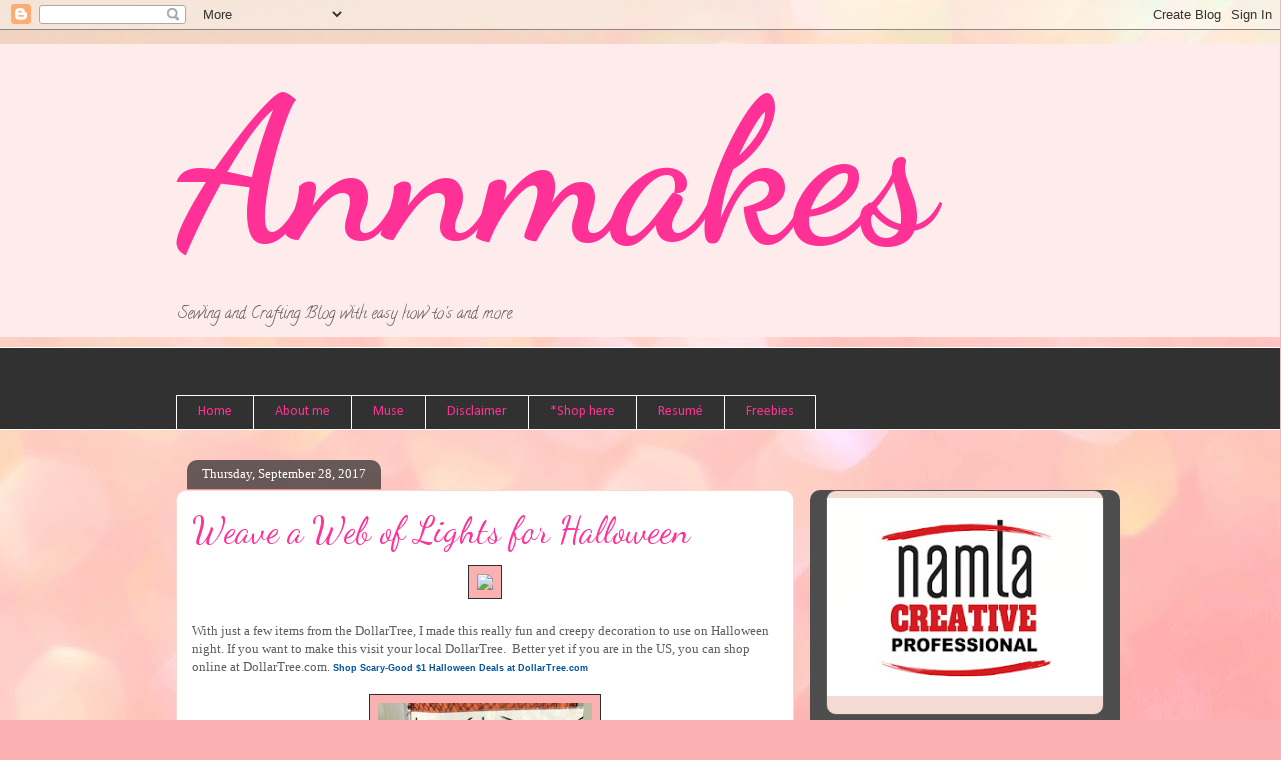

--- FILE ---
content_type: text/html; charset=UTF-8
request_url: https://www.annmakes.ca/2017/09/weave-web-of-lights-for-halloween.html
body_size: 34624
content:
<!DOCTYPE html>
<html class='v2' dir='ltr' lang='en' xmlns='http://www.w3.org/1999/xhtml' xmlns:b='http://www.google.com/2005/gml/b' xmlns:data='http://www.google.com/2005/gml/data' xmlns:expr='http://www.google.com/2005/gml/expr'>
<script type='text/javascript'>
      ;(function(p,l,o,w,i,n,g){if(!p[i]){p.GlobalSnowplowNamespace=p.GlobalSnowplowNamespace||[];p.GlobalSnowplowNamespace.push(i);p[i]=function(){(p[i].q=p[i].q||[]).push(arguments)};p[i].q=p[i].q||[];n=l.createElement(o);g=l.getElementsByTagName(o)[0];n.async=1;n.src=w;g.parentNode.insertBefore(n,g)}}(window,document,"script","//a.tapinfluence.com/tap.js","taptracker"));
      taptracker('newTracker','cf','c.tapinfluence.com',{appId:'06fd8806-da00-11e6-bdda-22000a66c666'});
      taptracker('trackPageView');
      </script>
<head>
<link href='https://www.blogger.com/static/v1/widgets/335934321-css_bundle_v2.css' rel='stylesheet' type='text/css'/>
<meta content='width=1100' name='viewport'/>
<meta content='text/html; charset=UTF-8' http-equiv='Content-Type'/>
<meta content='blogger' name='generator'/>
<link href='https://www.annmakes.ca/favicon.ico' rel='icon' type='image/x-icon'/>
<link href='https://www.annmakes.ca/2017/09/weave-web-of-lights-for-halloween.html' rel='canonical'/>
<link rel="alternate" type="application/atom+xml" title="Annmakes - Atom" href="https://www.annmakes.ca/feeds/posts/default" />
<link rel="alternate" type="application/rss+xml" title="Annmakes - RSS" href="https://www.annmakes.ca/feeds/posts/default?alt=rss" />
<link rel="service.post" type="application/atom+xml" title="Annmakes - Atom" href="https://www.blogger.com/feeds/1192207073148610932/posts/default" />

<link rel="alternate" type="application/atom+xml" title="Annmakes - Atom" href="https://www.annmakes.ca/feeds/7702657356484914820/comments/default" />
<!--Can't find substitution for tag [blog.ieCssRetrofitLinks]-->
<link href='https://i.shareasale.com/image/64888/468x60_07.jpg' rel='image_src'/>
<meta content='https://www.annmakes.ca/2017/09/weave-web-of-lights-for-halloween.html' property='og:url'/>
<meta content='Weave a Web of Lights for Halloween' property='og:title'/>
<meta content='Annmakes is all about Creativity and getting Crafty through DIY, How To, Product Reviews,  Mixed Media, Paper Crafts, Sewing, &amp; Home Decor.' property='og:description'/>
<meta content='https://lh3.googleusercontent.com/blogger_img_proxy/AEn0k_vHer0tvDok-yDmr9Op-JCFWR8nrb0ILnEJB4LrXhVGrd8IFUsuG6RgKwrrpm75oG8wMZz1-CDXhc5T5CxPGQiSD5PN3PnM_CfConL-Q3hw3qlwH8rk=w1200-h630-p-k-no-nu' property='og:image'/>
<title>Annmakes: Weave a Web of Lights for Halloween</title>
<style type='text/css'>@font-face{font-family:'Calibri';font-style:normal;font-weight:400;font-display:swap;src:url(//fonts.gstatic.com/l/font?kit=J7afnpV-BGlaFfdAhLEY67FIEjg&skey=a1029226f80653a8&v=v15)format('woff2');unicode-range:U+0000-00FF,U+0131,U+0152-0153,U+02BB-02BC,U+02C6,U+02DA,U+02DC,U+0304,U+0308,U+0329,U+2000-206F,U+20AC,U+2122,U+2191,U+2193,U+2212,U+2215,U+FEFF,U+FFFD;}@font-face{font-family:'Calligraffitti';font-style:normal;font-weight:400;font-display:swap;src:url(//fonts.gstatic.com/s/calligraffitti/v20/46k2lbT3XjDVqJw3DCmCFjE0vkFeOZdjppN_.woff2)format('woff2');unicode-range:U+0000-00FF,U+0131,U+0152-0153,U+02BB-02BC,U+02C6,U+02DA,U+02DC,U+0304,U+0308,U+0329,U+2000-206F,U+20AC,U+2122,U+2191,U+2193,U+2212,U+2215,U+FEFF,U+FFFD;}@font-face{font-family:'Dancing Script';font-style:normal;font-weight:400;font-display:swap;src:url(//fonts.gstatic.com/s/dancingscript/v29/If2RXTr6YS-zF4S-kcSWSVi_szLviuEHiC4Wl-8.woff2)format('woff2');unicode-range:U+0102-0103,U+0110-0111,U+0128-0129,U+0168-0169,U+01A0-01A1,U+01AF-01B0,U+0300-0301,U+0303-0304,U+0308-0309,U+0323,U+0329,U+1EA0-1EF9,U+20AB;}@font-face{font-family:'Dancing Script';font-style:normal;font-weight:400;font-display:swap;src:url(//fonts.gstatic.com/s/dancingscript/v29/If2RXTr6YS-zF4S-kcSWSVi_szLuiuEHiC4Wl-8.woff2)format('woff2');unicode-range:U+0100-02BA,U+02BD-02C5,U+02C7-02CC,U+02CE-02D7,U+02DD-02FF,U+0304,U+0308,U+0329,U+1D00-1DBF,U+1E00-1E9F,U+1EF2-1EFF,U+2020,U+20A0-20AB,U+20AD-20C0,U+2113,U+2C60-2C7F,U+A720-A7FF;}@font-face{font-family:'Dancing Script';font-style:normal;font-weight:400;font-display:swap;src:url(//fonts.gstatic.com/s/dancingscript/v29/If2RXTr6YS-zF4S-kcSWSVi_szLgiuEHiC4W.woff2)format('woff2');unicode-range:U+0000-00FF,U+0131,U+0152-0153,U+02BB-02BC,U+02C6,U+02DA,U+02DC,U+0304,U+0308,U+0329,U+2000-206F,U+20AC,U+2122,U+2191,U+2193,U+2212,U+2215,U+FEFF,U+FFFD;}@font-face{font-family:'Dancing Script';font-style:normal;font-weight:700;font-display:swap;src:url(//fonts.gstatic.com/s/dancingscript/v29/If2RXTr6YS-zF4S-kcSWSVi_szLviuEHiC4Wl-8.woff2)format('woff2');unicode-range:U+0102-0103,U+0110-0111,U+0128-0129,U+0168-0169,U+01A0-01A1,U+01AF-01B0,U+0300-0301,U+0303-0304,U+0308-0309,U+0323,U+0329,U+1EA0-1EF9,U+20AB;}@font-face{font-family:'Dancing Script';font-style:normal;font-weight:700;font-display:swap;src:url(//fonts.gstatic.com/s/dancingscript/v29/If2RXTr6YS-zF4S-kcSWSVi_szLuiuEHiC4Wl-8.woff2)format('woff2');unicode-range:U+0100-02BA,U+02BD-02C5,U+02C7-02CC,U+02CE-02D7,U+02DD-02FF,U+0304,U+0308,U+0329,U+1D00-1DBF,U+1E00-1E9F,U+1EF2-1EFF,U+2020,U+20A0-20AB,U+20AD-20C0,U+2113,U+2C60-2C7F,U+A720-A7FF;}@font-face{font-family:'Dancing Script';font-style:normal;font-weight:700;font-display:swap;src:url(//fonts.gstatic.com/s/dancingscript/v29/If2RXTr6YS-zF4S-kcSWSVi_szLgiuEHiC4W.woff2)format('woff2');unicode-range:U+0000-00FF,U+0131,U+0152-0153,U+02BB-02BC,U+02C6,U+02DA,U+02DC,U+0304,U+0308,U+0329,U+2000-206F,U+20AC,U+2122,U+2191,U+2193,U+2212,U+2215,U+FEFF,U+FFFD;}</style>
<style id='page-skin-1' type='text/css'><!--
/*
-----------------------------------------------
Blogger Template Style
Name:     Awesome Inc.
Designer: Tina Chen
URL:      tinachen.org
----------------------------------------------- */
/* Variable definitions
====================
<Variable name="keycolor" description="Main Color" type="color" default="#ffffff"/>
<Group description="Page" selector="body">
<Variable name="body.font" description="Font" type="font"
default="normal normal 13px Arial, Tahoma, Helvetica, FreeSans, sans-serif"/>
<Variable name="body.background.color" description="Background Color" type="color" default="#000000"/>
<Variable name="body.text.color" description="Text Color" type="color" default="#ffffff"/>
</Group>
<Group description="Links" selector=".main-inner">
<Variable name="link.color" description="Link Color" type="color" default="#888888"/>
<Variable name="link.visited.color" description="Visited Color" type="color" default="#444444"/>
<Variable name="link.hover.color" description="Hover Color" type="color" default="#cccccc"/>
</Group>
<Group description="Blog Title" selector=".header h1">
<Variable name="header.font" description="Title Font" type="font"
default="normal bold 40px Arial, Tahoma, Helvetica, FreeSans, sans-serif"/>
<Variable name="header.text.color" description="Title Color" type="color" default="#5e5e5e" />
<Variable name="header.background.color" description="Header Background" type="color" default="transparent" />
</Group>
<Group description="Blog Description" selector=".header .description">
<Variable name="description.font" description="Font" type="font"
default="normal normal 14px Arial, Tahoma, Helvetica, FreeSans, sans-serif"/>
<Variable name="description.text.color" description="Text Color" type="color"
default="#5e5e5e" />
</Group>
<Group description="Tabs Text" selector=".tabs-inner .widget li a">
<Variable name="tabs.font" description="Font" type="font"
default="normal bold 14px Arial, Tahoma, Helvetica, FreeSans, sans-serif"/>
<Variable name="tabs.text.color" description="Text Color" type="color" default="#5e5e5e"/>
<Variable name="tabs.selected.text.color" description="Selected Color" type="color" default="#ff3196"/>
</Group>
<Group description="Tabs Background" selector=".tabs-outer .PageList">
<Variable name="tabs.background.color" description="Background Color" type="color" default="#141414"/>
<Variable name="tabs.selected.background.color" description="Selected Color" type="color" default="#444444"/>
<Variable name="tabs.border.color" description="Border Color" type="color" default="#5e5e5e"/>
</Group>
<Group description="Date Header" selector=".main-inner .widget h2.date-header, .main-inner .widget h2.date-header span">
<Variable name="date.font" description="Font" type="font"
default="normal normal 14px Arial, Tahoma, Helvetica, FreeSans, sans-serif"/>
<Variable name="date.text.color" description="Text Color" type="color" default="#666666"/>
<Variable name="date.border.color" description="Border Color" type="color" default="#5e5e5e"/>
</Group>
<Group description="Post Title" selector="h3.post-title, h4, h3.post-title a">
<Variable name="post.title.font" description="Font" type="font"
default="normal bold 22px Arial, Tahoma, Helvetica, FreeSans, sans-serif"/>
<Variable name="post.title.text.color" description="Text Color" type="color" default="#5e5e5e"/>
</Group>
<Group description="Post Background" selector=".post">
<Variable name="post.background.color" description="Background Color" type="color" default="#f5dad3" />
<Variable name="post.border.color" description="Border Color" type="color" default="#5e5e5e" />
<Variable name="post.border.bevel.color" description="Bevel Color" type="color" default="#5e5e5e"/>
</Group>
<Group description="Gadget Title" selector="h2">
<Variable name="widget.title.font" description="Font" type="font"
default="normal bold 14px Arial, Tahoma, Helvetica, FreeSans, sans-serif"/>
<Variable name="widget.title.text.color" description="Text Color" type="color" default="#5e5e5e"/>
</Group>
<Group description="Gadget Text" selector=".sidebar .widget">
<Variable name="widget.font" description="Font" type="font"
default="normal normal 14px Arial, Tahoma, Helvetica, FreeSans, sans-serif"/>
<Variable name="widget.text.color" description="Text Color" type="color" default="#5e5e5e"/>
<Variable name="widget.alternate.text.color" description="Alternate Color" type="color" default="#666666"/>
</Group>
<Group description="Gadget Links" selector=".sidebar .widget">
<Variable name="widget.link.color" description="Link Color" type="color" default="#40d9d7"/>
<Variable name="widget.link.visited.color" description="Visited Color" type="color" default="#ff3196"/>
<Variable name="widget.link.hover.color" description="Hover Color" type="color" default="#4042d9"/>
</Group>
<Group description="Gadget Background" selector=".sidebar .widget">
<Variable name="widget.background.color" description="Background Color" type="color" default="#141414"/>
<Variable name="widget.border.color" description="Border Color" type="color" default="#222222"/>
<Variable name="widget.border.bevel.color" description="Bevel Color" type="color" default="#000000"/>
</Group>
<Group description="Sidebar Background" selector=".column-left-inner .column-right-inner">
<Variable name="widget.outer.background.color" description="Background Color" type="color" default="transparent" />
</Group>
<Group description="Images" selector=".main-inner">
<Variable name="image.background.color" description="Background Color" type="color" default="transparent"/>
<Variable name="image.border.color" description="Border Color" type="color" default="transparent"/>
</Group>
<Group description="Feed" selector=".blog-feeds">
<Variable name="feed.text.color" description="Text Color" type="color" default="#5e5e5e"/>
</Group>
<Group description="Feed Links" selector=".blog-feeds">
<Variable name="feed.link.color" description="Link Color" type="color" default="#40d9d7"/>
<Variable name="feed.link.visited.color" description="Visited Color" type="color" default="#ff3196"/>
<Variable name="feed.link.hover.color" description="Hover Color" type="color" default="#4042d9"/>
</Group>
<Group description="Pager" selector=".blog-pager">
<Variable name="pager.background.color" description="Background Color" type="color" default="#ffffff" />
</Group>
<Group description="Footer" selector=".footer-outer">
<Variable name="footer.background.color" description="Background Color" type="color" default="#f5dad3" />
<Variable name="footer.text.color" description="Text Color" type="color" default="#5e5e5e" />
</Group>
<Variable name="title.shadow.spread" description="Title Shadow" type="length" default="-1px" min="-1px" max="100px"/>
<Variable name="body.background" description="Body Background" type="background"
color="#ffffff"
default="$(color) none repeat scroll top left"/>
<Variable name="body.background.gradient.cap" description="Body Gradient Cap" type="url"
default="none"/>
<Variable name="body.background.size" description="Body Background Size" type="string" default="auto"/>
<Variable name="tabs.background.gradient" description="Tabs Background Gradient" type="url"
default="none"/>
<Variable name="header.background.gradient" description="Header Background Gradient" type="url" default="none" />
<Variable name="header.padding.top" description="Header Top Padding" type="length" default="22px" min="0" max="100px"/>
<Variable name="header.margin.top" description="Header Top Margin" type="length" default="0" min="0" max="100px"/>
<Variable name="header.margin.bottom" description="Header Bottom Margin" type="length" default="0" min="0" max="100px"/>
<Variable name="widget.padding.top" description="Widget Padding Top" type="length" default="8px" min="0" max="20px"/>
<Variable name="widget.padding.side" description="Widget Padding Side" type="length" default="15px" min="0" max="100px"/>
<Variable name="widget.outer.margin.top" description="Widget Top Margin" type="length" default="0" min="0" max="100px"/>
<Variable name="widget.outer.background.gradient" description="Gradient" type="url" default="none" />
<Variable name="widget.border.radius" description="Gadget Border Radius" type="length" default="0" min="0" max="100px"/>
<Variable name="outer.shadow.spread" description="Outer Shadow Size" type="length" default="0" min="0" max="100px"/>
<Variable name="date.header.border.radius.top" description="Date Header Border Radius Top" type="length" default="0" min="0" max="100px"/>
<Variable name="date.header.position" description="Date Header Position" type="length" default="15px" min="0" max="100px"/>
<Variable name="date.space" description="Date Space" type="length" default="30px" min="0" max="100px"/>
<Variable name="date.position" description="Date Float" type="string" default="static" />
<Variable name="date.padding.bottom" description="Date Padding Bottom" type="length" default="0" min="0" max="100px"/>
<Variable name="date.border.size" description="Date Border Size" type="length" default="0" min="0" max="10px"/>
<Variable name="date.background" description="Date Background" type="background" color="transparent"
default="$(color) none no-repeat scroll top left" />
<Variable name="date.first.border.radius.top" description="Date First top radius" type="length" default="10px" min="0" max="100px"/>
<Variable name="date.last.space.bottom" description="Date Last Space Bottom" type="length"
default="20px" min="0" max="100px"/>
<Variable name="date.last.border.radius.bottom" description="Date Last bottom radius" type="length" default="10px" min="0" max="100px"/>
<Variable name="post.first.padding.top" description="First Post Padding Top" type="length" default="0" min="0" max="100px"/>
<Variable name="image.shadow.spread" description="Image Shadow Size" type="length" default="0" min="0" max="100px"/>
<Variable name="image.border.radius" description="Image Border Radius" type="length" default="0" min="0" max="100px"/>
<Variable name="separator.outdent" description="Separator Outdent" type="length" default="15px" min="0" max="100px"/>
<Variable name="title.separator.border.size" description="Widget Title Border Size" type="length" default="1px" min="0" max="10px"/>
<Variable name="list.separator.border.size" description="List Separator Border Size" type="length" default="1px" min="0" max="10px"/>
<Variable name="shadow.spread" description="Shadow Size" type="length" default="0" min="0" max="100px"/>
<Variable name="startSide" description="Side where text starts in blog language" type="automatic" default="left"/>
<Variable name="endSide" description="Side where text ends in blog language" type="automatic" default="right"/>
<Variable name="date.side" description="Side where date header is placed" type="string" default="right"/>
<Variable name="pager.border.radius.top" description="Pager Border Top Radius" type="length" default="10px" min="0" max="100px"/>
<Variable name="pager.space.top" description="Pager Top Space" type="length" default="1em" min="0" max="20em"/>
<Variable name="footer.background.gradient" description="Background Gradient" type="url" default="none" />
<Variable name="mobile.background.size" description="Mobile Background Size" type="string"
default="100% auto"/>
<Variable name="mobile.background.overlay" description="Mobile Background Overlay" type="string"
default="transparent none repeat scroll top left"/>
<Variable name="mobile.button.color" description="Mobile Button Color" type="color" default="#ffffff" />
*/
/* Content
----------------------------------------------- */
body {
font: normal normal 13px Georgia, Utopia, 'Palatino Linotype', Palatino, serif;
color: #5e5e5e;
background: #fbb1b2 url(//themes.googleusercontent.com/image?id=1IgO1wWgj0K_rUZAoQza9BXyXF8I_PEFrP-DP9u0fUqePLlRNOTLtrSyYQglz9OZfPNqD) repeat fixed top center /* Credit: merrymoonmary (http://www.istockphoto.com/file_closeup.php?id=10989085&platform=blogger) */;
}
html body .content-outer {
min-width: 0;
max-width: 100%;
width: 100%;
}
a:link {
text-decoration: none;
color: #40d9d7;
}
a:visited {
text-decoration: none;
color: #ff3196;
}
a:hover {
text-decoration: underline;
color: #4042d9;
}
.body-fauxcolumn-outer .cap-top {
position: absolute;
z-index: 1;
height: 276px;
width: 100%;
background: transparent none repeat-x scroll top left;
_background-image: none;
}
/* Columns
----------------------------------------------- */
.content-inner {
padding: 0;
}
.header-inner .section {
margin: 0 16px;
}
.tabs-inner .section {
margin: 0 16px;
}
.main-inner {
padding-top: 60px;
}
.main-inner .column-center-inner,
.main-inner .column-left-inner,
.main-inner .column-right-inner {
padding: 0 5px;
}
*+html body .main-inner .column-center-inner {
margin-top: -60px;
}
#layout .main-inner .column-center-inner {
margin-top: 0;
}
/* Header
----------------------------------------------- */
.header-outer {
margin: 14px 0 10px 0;
background: #fbb1b2 url(https://resources.blogblog.com/blogblog/data/1kt/awesomeinc/header_gradient_artsy.png) repeat scroll 0 0;
}
.Header h1 {
font: normal bold 200px Dancing Script;
color: #ff3196;
text-shadow: 0 0 -1px #000000;
}
.Header h1 a {
color: #ff3196;
}
.Header .description {
font: normal normal 16px Calligraffitti;
color: #5e5e5e;
}
.header-inner .Header .titlewrapper,
.header-inner .Header .descriptionwrapper {
padding-left: 0;
padding-right: 0;
margin-bottom: 0;
}
.header-inner .Header .titlewrapper {
padding-top: 9px;
}
/* Tabs
----------------------------------------------- */
.tabs-outer {
overflow: hidden;
position: relative;
background: #2f2f2f url(https://resources.blogblog.com/blogblog/data/1kt/awesomeinc/tabs_gradient_artsy.png) repeat scroll 0 0;
}
#layout .tabs-outer {
overflow: visible;
}
.tabs-cap-top, .tabs-cap-bottom {
position: absolute;
width: 100%;
border-top: 1px solid #ffffff;
}
.tabs-cap-bottom {
bottom: 0;
}
.tabs-inner .widget li a {
display: inline-block;
margin: 0;
padding: .6em 1.5em;
font: normal normal 14px Calibri;
color: #ff3196;
border-top: 1px solid #ffffff;
border-bottom: 1px solid #ffffff;
border-left: 1px solid #ffffff;
height: 16px;
line-height: 16px;
}
.tabs-inner .widget li:last-child a {
border-right: 1px solid #ffffff;
}
.tabs-inner .widget li.selected a, .tabs-inner .widget li a:hover {
background: #ff007d url(https://resources.blogblog.com/blogblog/data/1kt/awesomeinc/tabs_gradient_artsy.png) repeat-x scroll 0 -100px;
color: #ffffff;
}
/* Headings
----------------------------------------------- */
h2 {
font: normal bold 14px Arial, Tahoma, Helvetica, FreeSans, sans-serif;
color: #ffffff;
}
/* Widgets
----------------------------------------------- */
.main-inner .section {
margin: 0 27px;
padding: 0;
}
.main-inner .column-left-outer,
.main-inner .column-right-outer {
margin-top: 0;
}
#layout .main-inner .column-left-outer,
#layout .main-inner .column-right-outer {
margin-top: 0;
}
.main-inner .column-left-inner,
.main-inner .column-right-inner {
background: #9b9b9b url(https://resources.blogblog.com/blogblog/data/1kt/awesomeinc/tabs_gradient_artsy.png) repeat 0 0;
-moz-box-shadow: 0 0 0 rgba(0, 0, 0, .2);
-webkit-box-shadow: 0 0 0 rgba(0, 0, 0, .2);
-goog-ms-box-shadow: 0 0 0 rgba(0, 0, 0, .2);
box-shadow: 0 0 0 rgba(0, 0, 0, .2);
-moz-border-radius: 10px;
-webkit-border-radius: 10px;
-goog-ms-border-radius: 10px;
border-radius: 10px;
}
#layout .main-inner .column-left-inner,
#layout .main-inner .column-right-inner {
margin-top: 0;
}
.sidebar .widget {
font: normal normal 13px Arial, Tahoma, Helvetica, FreeSans, sans-serif;
color: #ffffff;
}
.sidebar .widget a:link {
color: #fbb1b2;
}
.sidebar .widget a:visited {
color: #ff3196;
}
.sidebar .widget a:hover {
color: #ddcba2;
}
.sidebar .widget h2 {
text-shadow: 0 0 -1px #000000;
}
.main-inner .widget {
background-color: #f5dad3;
border: 1px solid #5e5e5e;
padding: 0 0 15px;
margin: 20px -16px;
-moz-box-shadow: 0 0 0 rgba(0, 0, 0, .2);
-webkit-box-shadow: 0 0 0 rgba(0, 0, 0, .2);
-goog-ms-box-shadow: 0 0 0 rgba(0, 0, 0, .2);
box-shadow: 0 0 0 rgba(0, 0, 0, .2);
-moz-border-radius: 10px;
-webkit-border-radius: 10px;
-goog-ms-border-radius: 10px;
border-radius: 10px;
}
.main-inner .widget h2 {
margin: 0 -0;
padding: .6em 0 .5em;
border-bottom: 1px solid #fb8c8d;
}
.footer-inner .widget h2 {
padding: 0 0 .4em;
border-bottom: 1px solid #fb8c8d;
}
.main-inner .widget h2 + div, .footer-inner .widget h2 + div {
border-top: 0 solid #5e5e5e;
padding-top: 8px;
}
.main-inner .widget .widget-content {
margin: 0 -0;
padding: 7px 0 0;
}
.main-inner .widget ul, .main-inner .widget #ArchiveList ul.flat {
margin: -8px -15px 0;
padding: 0;
list-style: none;
}
.main-inner .widget #ArchiveList {
margin: -8px 0 0;
}
.main-inner .widget ul li, .main-inner .widget #ArchiveList ul.flat li {
padding: .5em 15px;
text-indent: 0;
color: #5e5e5e;
border-top: 0 solid #5e5e5e;
border-bottom: 1px solid #fb8c8d;
}
.main-inner .widget #ArchiveList ul li {
padding-top: .25em;
padding-bottom: .25em;
}
.main-inner .widget ul li:first-child, .main-inner .widget #ArchiveList ul.flat li:first-child {
border-top: none;
}
.main-inner .widget ul li:last-child, .main-inner .widget #ArchiveList ul.flat li:last-child {
border-bottom: none;
}
.post-body {
position: relative;
}
.main-inner .widget .post-body ul {
padding: 0 2.5em;
margin: .5em 0;
list-style: disc;
}
.main-inner .widget .post-body ul li {
padding: 0.25em 0;
margin-bottom: .25em;
color: #5e5e5e;
border: none;
}
.footer-inner .widget ul {
padding: 0;
list-style: none;
}
.widget .zippy {
color: #5e5e5e;
}
/* Posts
----------------------------------------------- */
body .main-inner .Blog {
padding: 0;
margin-bottom: 1em;
background-color: transparent;
border: none;
-moz-box-shadow: 0 0 0 rgba(0, 0, 0, 0);
-webkit-box-shadow: 0 0 0 rgba(0, 0, 0, 0);
-goog-ms-box-shadow: 0 0 0 rgba(0, 0, 0, 0);
box-shadow: 0 0 0 rgba(0, 0, 0, 0);
}
.main-inner .section:last-child .Blog:last-child {
padding: 0;
margin-bottom: 1em;
}
.main-inner .widget h2.date-header {
margin: 0 -15px 1px;
padding: 0 0 0 0;
font: normal normal 13px 'Times New Roman', Times, FreeSerif, serif;
color: #ffffff;
background: transparent url(https://resources.blogblog.com/blogblog/data/1kt/awesomeinc/tabs_gradient_artsy.png) repeat fixed center center;
border-top: 0 solid #a64d79;
border-bottom: 1px solid #fb8c8d;
-moz-border-radius-topleft: 10px;
-moz-border-radius-topright: 10px;
-webkit-border-top-left-radius: 10px;
-webkit-border-top-right-radius: 10px;
border-top-left-radius: 10px;
border-top-right-radius: 10px;
position: absolute;
bottom: 100%;
left: 25px;
text-shadow: 0 0 -1px #000000;
}
.main-inner .widget h2.date-header span {
font: normal normal 13px 'Times New Roman', Times, FreeSerif, serif;
display: block;
padding: .5em 15px;
border-left: 0 solid #a64d79;
border-right: 0 solid #a64d79;
}
.date-outer {
position: relative;
margin: 60px 0 20px;
padding: 0 15px;
background-color: #ffffff;
border: 1px solid #f5dad3;
-moz-box-shadow: 0 0 0 rgba(0, 0, 0, .2);
-webkit-box-shadow: 0 0 0 rgba(0, 0, 0, .2);
-goog-ms-box-shadow: 0 0 0 rgba(0, 0, 0, .2);
box-shadow: 0 0 0 rgba(0, 0, 0, .2);
-moz-border-radius: 10px;
-webkit-border-radius: 10px;
-goog-ms-border-radius: 10px;
border-radius: 10px;
}
.date-outer:first-child {
margin-top: 0;
}
.date-outer:last-child {
margin-bottom: 0;
-moz-border-radius-bottomleft: 0;
-moz-border-radius-bottomright: 0;
-webkit-border-bottom-left-radius: 0;
-webkit-border-bottom-right-radius: 0;
-goog-ms-border-bottom-left-radius: 0;
-goog-ms-border-bottom-right-radius: 0;
border-bottom-left-radius: 0;
border-bottom-right-radius: 0;
}
.date-posts {
margin: 0 -0;
padding: 0 0;
clear: both;
}
.post-outer, .inline-ad {
border-top: 1px solid #d47e82;
margin: 0 -0;
padding: 15px 0;
}
.post-outer {
padding-bottom: 10px;
}
.post-outer:first-child {
padding-top: 10px;
border-top: none;
}
.post-outer:last-child, .inline-ad:last-child {
border-bottom: none;
}
.post-body {
position: relative;
}
.post-body img {
padding: 8px;
background: #fbb1b2;
border: 1px solid #2f2f2f;
-moz-box-shadow: 0 0 0 rgba(0, 0, 0, .2);
-webkit-box-shadow: 0 0 0 rgba(0, 0, 0, .2);
box-shadow: 0 0 0 rgba(0, 0, 0, .2);
-moz-border-radius: 0;
-webkit-border-radius: 0;
border-radius: 0;
}
h3.post-title, h4 {
font: normal normal 36px Dancing Script;
color: #ff3196;
}
h3.post-title a {
font: normal normal 36px Dancing Script;
color: #ff3196;
}
h3.post-title a:hover {
color: #4042d9;
text-decoration: underline;
}
.post-header {
margin: 0 0 1em;
}
.post-body {
line-height: 1.4;
}
.post-outer h2 {
color: #5e5e5e;
}
.post-footer {
margin: 1.5em 0 0;
}
#blog-pager {
padding: 15px;
font-size: 120%;
background-color: #fb8c8d;
border: 1px solid #5e5e5e;
-moz-box-shadow: 0 0 0 rgba(0, 0, 0, .2);
-webkit-box-shadow: 0 0 0 rgba(0, 0, 0, .2);
-goog-ms-box-shadow: 0 0 0 rgba(0, 0, 0, .2);
box-shadow: 0 0 0 rgba(0, 0, 0, .2);
-moz-border-radius: 10px;
-webkit-border-radius: 10px;
-goog-ms-border-radius: 10px;
border-radius: 10px;
-moz-border-radius-topleft: 0;
-moz-border-radius-topright: 0;
-webkit-border-top-left-radius: 0;
-webkit-border-top-right-radius: 0;
-goog-ms-border-top-left-radius: 0;
-goog-ms-border-top-right-radius: 0;
border-top-left-radius: 0;
border-top-right-radius-topright: 0;
margin-top: 0;
}
.blog-feeds, .post-feeds {
margin: 1em 0;
text-align: center;
color: #7d5859;
}
.blog-feeds a, .post-feeds a {
color: #ffffff;
}
.blog-feeds a:visited, .post-feeds a:visited {
color: #d94041;
}
.blog-feeds a:hover, .post-feeds a:hover {
color: #40d9d7;
}
.post-outer .comments {
margin-top: 2em;
}
/* Comments
----------------------------------------------- */
.comments .comments-content .icon.blog-author {
background-repeat: no-repeat;
background-image: url([data-uri]);
}
.comments .comments-content .loadmore a {
border-top: 1px solid #ffffff;
border-bottom: 1px solid #ffffff;
}
.comments .continue {
border-top: 2px solid #ffffff;
}
/* Footer
----------------------------------------------- */
.footer-outer {
margin: -0 0 -1px;
padding: 0 0 0;
color: #616161;
overflow: hidden;
}
.footer-fauxborder-left {
border-top: 1px solid #5e5e5e;
background: rgba(89, 89, 89, 0) url(https://resources.blogblog.com/blogblog/data/1kt/awesomeinc/header_gradient_artsy.png) repeat scroll 0 0;
-moz-box-shadow: 0 0 0 rgba(0, 0, 0, .2);
-webkit-box-shadow: 0 0 0 rgba(0, 0, 0, .2);
-goog-ms-box-shadow: 0 0 0 rgba(0, 0, 0, .2);
box-shadow: 0 0 0 rgba(0, 0, 0, .2);
margin: 0 -0;
}
/* Mobile
----------------------------------------------- */
body.mobile {
background-size: 100% auto;
}
.mobile .body-fauxcolumn-outer {
background: transparent none repeat scroll top left;
}
*+html body.mobile .main-inner .column-center-inner {
margin-top: 0;
}
.mobile .main-inner .widget {
padding: 0 0 15px;
}
.mobile .main-inner .widget h2 + div,
.mobile .footer-inner .widget h2 + div {
border-top: none;
padding-top: 0;
}
.mobile .footer-inner .widget h2 {
padding: 0.5em 0;
border-bottom: none;
}
.mobile .main-inner .widget .widget-content {
margin: 0;
padding: 7px 0 0;
}
.mobile .main-inner .widget ul,
.mobile .main-inner .widget #ArchiveList ul.flat {
margin: 0 -15px 0;
}
.mobile .main-inner .widget h2.date-header {
left: 0;
}
.mobile .date-header span {
padding: 0.4em 0;
}
.mobile .date-outer:first-child {
margin-bottom: 0;
border: 1px solid #f5dad3;
-moz-border-radius-topleft: 10px;
-moz-border-radius-topright: 10px;
-webkit-border-top-left-radius: 10px;
-webkit-border-top-right-radius: 10px;
-goog-ms-border-top-left-radius: 10px;
-goog-ms-border-top-right-radius: 10px;
border-top-left-radius: 10px;
border-top-right-radius: 10px;
}
.mobile .date-outer {
border-color: #f5dad3;
border-width: 0 1px 1px;
}
.mobile .date-outer:last-child {
margin-bottom: 0;
}
.mobile .main-inner {
padding: 0;
}
.mobile .header-inner .section {
margin: 0;
}
.mobile .post-outer, .mobile .inline-ad {
padding: 5px 0;
}
.mobile .tabs-inner .section {
margin: 0 10px;
}
.mobile .main-inner .widget h2 {
margin: 0;
padding: 0;
}
.mobile .main-inner .widget h2.date-header span {
padding: 0;
}
.mobile .main-inner .widget .widget-content {
margin: 0;
padding: 7px 0 0;
}
.mobile #blog-pager {
border: 1px solid transparent;
background: rgba(89, 89, 89, 0) url(https://resources.blogblog.com/blogblog/data/1kt/awesomeinc/header_gradient_artsy.png) repeat scroll 0 0;
}
.mobile .main-inner .column-left-inner,
.mobile .main-inner .column-right-inner {
background: #9b9b9b url(https://resources.blogblog.com/blogblog/data/1kt/awesomeinc/tabs_gradient_artsy.png) repeat 0 0;
-moz-box-shadow: none;
-webkit-box-shadow: none;
-goog-ms-box-shadow: none;
box-shadow: none;
}
.mobile .date-posts {
margin: 0;
padding: 0;
}
.mobile .footer-fauxborder-left {
margin: 0;
border-top: inherit;
}
.mobile .main-inner .section:last-child .Blog:last-child {
margin-bottom: 0;
}
.mobile-index-contents {
color: #5e5e5e;
}
.mobile .mobile-link-button {
background: #40d9d7 url(https://resources.blogblog.com/blogblog/data/1kt/awesomeinc/tabs_gradient_artsy.png) repeat scroll 0 0;
}
.mobile-link-button a:link, .mobile-link-button a:visited {
color: #ffffff;
}
.mobile .tabs-inner .PageList .widget-content {
background: transparent;
border-top: 1px solid;
border-color: #ffffff;
color: #ff3196;
}
.mobile .tabs-inner .PageList .widget-content .pagelist-arrow {
border-left: 1px solid #ffffff;
}

--></style>
<style id='template-skin-1' type='text/css'><!--
body {
min-width: 960px;
}
.content-outer, .content-fauxcolumn-outer, .region-inner {
min-width: 960px;
max-width: 960px;
_width: 960px;
}
.main-inner .columns {
padding-left: 0;
padding-right: 310px;
}
.main-inner .fauxcolumn-center-outer {
left: 0;
right: 310px;
/* IE6 does not respect left and right together */
_width: expression(this.parentNode.offsetWidth -
parseInt("0") -
parseInt("310px") + 'px');
}
.main-inner .fauxcolumn-left-outer {
width: 0;
}
.main-inner .fauxcolumn-right-outer {
width: 310px;
}
.main-inner .column-left-outer {
width: 0;
right: 100%;
margin-left: -0;
}
.main-inner .column-right-outer {
width: 310px;
margin-right: -310px;
}
#layout {
min-width: 0;
}
#layout .content-outer {
min-width: 0;
width: 800px;
}
#layout .region-inner {
min-width: 0;
width: auto;
}
body#layout div.add_widget {
padding: 8px;
}
body#layout div.add_widget a {
margin-left: 32px;
}
--></style>
<style>
    body {background-image:url(\/\/themes.googleusercontent.com\/image?id=1IgO1wWgj0K_rUZAoQza9BXyXF8I_PEFrP-DP9u0fUqePLlRNOTLtrSyYQglz9OZfPNqD);}
    
@media (max-width: 200px) { body {background-image:url(\/\/themes.googleusercontent.com\/image?id=1IgO1wWgj0K_rUZAoQza9BXyXF8I_PEFrP-DP9u0fUqePLlRNOTLtrSyYQglz9OZfPNqD&options=w200);}}
@media (max-width: 400px) and (min-width: 201px) { body {background-image:url(\/\/themes.googleusercontent.com\/image?id=1IgO1wWgj0K_rUZAoQza9BXyXF8I_PEFrP-DP9u0fUqePLlRNOTLtrSyYQglz9OZfPNqD&options=w400);}}
@media (max-width: 800px) and (min-width: 401px) { body {background-image:url(\/\/themes.googleusercontent.com\/image?id=1IgO1wWgj0K_rUZAoQza9BXyXF8I_PEFrP-DP9u0fUqePLlRNOTLtrSyYQglz9OZfPNqD&options=w800);}}
@media (max-width: 1200px) and (min-width: 801px) { body {background-image:url(\/\/themes.googleusercontent.com\/image?id=1IgO1wWgj0K_rUZAoQza9BXyXF8I_PEFrP-DP9u0fUqePLlRNOTLtrSyYQglz9OZfPNqD&options=w1200);}}
/* Last tag covers anything over one higher than the previous max-size cap. */
@media (min-width: 1201px) { body {background-image:url(\/\/themes.googleusercontent.com\/image?id=1IgO1wWgj0K_rUZAoQza9BXyXF8I_PEFrP-DP9u0fUqePLlRNOTLtrSyYQglz9OZfPNqD&options=w1600);}}
  </style>
<link href='https://www.blogger.com/dyn-css/authorization.css?targetBlogID=1192207073148610932&amp;zx=d4c48530-7aeb-4c0d-bc46-0282c925ebb5' media='none' onload='if(media!=&#39;all&#39;)media=&#39;all&#39;' rel='stylesheet'/><noscript><link href='https://www.blogger.com/dyn-css/authorization.css?targetBlogID=1192207073148610932&amp;zx=d4c48530-7aeb-4c0d-bc46-0282c925ebb5' rel='stylesheet'/></noscript>
<meta name='google-adsense-platform-account' content='ca-host-pub-1556223355139109'/>
<meta name='google-adsense-platform-domain' content='blogspot.com'/>

<!-- data-ad-client=ca-pub-5213031722384396 -->

</head>
<body class='loading'>
<div class='navbar section' id='navbar' name='Navbar'><div class='widget Navbar' data-version='1' id='Navbar1'><script type="text/javascript">
    function setAttributeOnload(object, attribute, val) {
      if(window.addEventListener) {
        window.addEventListener('load',
          function(){ object[attribute] = val; }, false);
      } else {
        window.attachEvent('onload', function(){ object[attribute] = val; });
      }
    }
  </script>
<div id="navbar-iframe-container"></div>
<script type="text/javascript" src="https://apis.google.com/js/platform.js"></script>
<script type="text/javascript">
      gapi.load("gapi.iframes:gapi.iframes.style.bubble", function() {
        if (gapi.iframes && gapi.iframes.getContext) {
          gapi.iframes.getContext().openChild({
              url: 'https://www.blogger.com/navbar/1192207073148610932?po\x3d7702657356484914820\x26origin\x3dhttps://www.annmakes.ca',
              where: document.getElementById("navbar-iframe-container"),
              id: "navbar-iframe"
          });
        }
      });
    </script><script type="text/javascript">
(function() {
var script = document.createElement('script');
script.type = 'text/javascript';
script.src = '//pagead2.googlesyndication.com/pagead/js/google_top_exp.js';
var head = document.getElementsByTagName('head')[0];
if (head) {
head.appendChild(script);
}})();
</script>
</div></div>
<div class='body-fauxcolumns'>
<div class='fauxcolumn-outer body-fauxcolumn-outer'>
<div class='cap-top'>
<div class='cap-left'></div>
<div class='cap-right'></div>
</div>
<div class='fauxborder-left'>
<div class='fauxborder-right'></div>
<div class='fauxcolumn-inner'>
</div>
</div>
<div class='cap-bottom'>
<div class='cap-left'></div>
<div class='cap-right'></div>
</div>
</div>
</div>
<div class='content'>
<div class='content-fauxcolumns'>
<div class='fauxcolumn-outer content-fauxcolumn-outer'>
<div class='cap-top'>
<div class='cap-left'></div>
<div class='cap-right'></div>
</div>
<div class='fauxborder-left'>
<div class='fauxborder-right'></div>
<div class='fauxcolumn-inner'>
</div>
</div>
<div class='cap-bottom'>
<div class='cap-left'></div>
<div class='cap-right'></div>
</div>
</div>
</div>
<div class='content-outer'>
<div class='content-cap-top cap-top'>
<div class='cap-left'></div>
<div class='cap-right'></div>
</div>
<div class='fauxborder-left content-fauxborder-left'>
<div class='fauxborder-right content-fauxborder-right'></div>
<div class='content-inner'>
<script type='text/javascript'>
      ;(function(p,l,o,w,i,n,g){if(!p[i]){p.GlobalSnowplowNamespace=p.GlobalSnowplowNamespace||[];p.GlobalSnowplowNamespace.push(i);p[i]=function(){(p[i].q=p[i].q||[]).push(arguments)};p[i].q=p[i].q||[];n=l.createElement(o);g=l.getElementsByTagName(o)[0];n.async=1;n.src=w;g.parentNode.insertBefore(n,g)}}(window,document,"script","//a.tapinfluence.com/tap.js","taptracker"));
      taptracker('newTracker','cf','c.tapinfluence.com',{appId:'06fd8806-da00-11e6-bdda-22000a66c666'});
      taptracker('trackPageView');
      </script>
<header>
<div class='header-outer'>
<div class='header-cap-top cap-top'>
<div class='cap-left'></div>
<div class='cap-right'></div>
</div>
<div class='fauxborder-left header-fauxborder-left'>
<div class='fauxborder-right header-fauxborder-right'></div>
<div class='region-inner header-inner'>
<div class='header section' id='header' name='Header'><div class='widget Header' data-version='1' id='Header1'>
<div id='header-inner'>
<div class='titlewrapper'>
<h1 class='title'>
<a href='https://www.annmakes.ca/'>
Annmakes
</a>
</h1>
</div>
<div class='descriptionwrapper'>
<p class='description'><span>Sewing and Crafting  Blog with easy how to's and more.</span></p>
</div>
</div>
</div></div>
</div>
</div>
<div class='header-cap-bottom cap-bottom'>
<div class='cap-left'></div>
<div class='cap-right'></div>
</div>
</div>
</header>
<div class='tabs-outer'>
<div class='tabs-cap-top cap-top'>
<div class='cap-left'></div>
<div class='cap-right'></div>
</div>
<div class='fauxborder-left tabs-fauxborder-left'>
<div class='fauxborder-right tabs-fauxborder-right'></div>
<div class='region-inner tabs-inner'>
<div class='tabs section' id='crosscol' name='Cross-Column'><div class='widget HTML' data-version='1' id='HTML5'>
<h2 class='title'>Cricut</h2>
<div class='widget-content'>
<a href="https://cricut.pxf.io/c/3514990/1372658/15311" target="_top" id="1372658"><img src="//a.impactradius-go.com/display-ad/15311-1372658" border="0" alt="" width="640" height="182"/></a><img height="0" width="0" src="https://imp.pxf.io/i/3514990/1372658/15311" style="position:absolute;visibility:hidden;" border="0" />
</div>
<div class='clear'></div>
</div></div>
<div class='tabs section' id='crosscol-overflow' name='Cross-Column 2'><div class='widget PageList' data-version='1' id='PageList1'>
<div class='widget-content'>
<ul>
<li>
<a href='https://www.annmakes.ca/'>Home</a>
</li>
<li>
<a href='https://www.annmakes.ca/p/about-me.html'>About me</a>
</li>
<li>
<a href='https://www.annmakes.ca/p/muse.html'>Muse</a>
</li>
<li>
<a href='https://www.annmakes.ca/p/isclaimer.html'>Disclaimer</a>
</li>
<li>
<a href='https://www.annmakes.ca/p/where-to-find.html'>*Shop here</a>
</li>
<li>
<a href='https://www.annmakes.ca/p/collage-couture-with-nikki-peterson.html'>Resumé</a>
</li>
<li>
<a href='https://www.annmakes.ca/p/freebies.html'>Freebies</a>
</li>
</ul>
<div class='clear'></div>
</div>
</div></div>
</div>
</div>
<div class='tabs-cap-bottom cap-bottom'>
<div class='cap-left'></div>
<div class='cap-right'></div>
</div>
</div>
<div class='main-outer'>
<div class='main-cap-top cap-top'>
<div class='cap-left'></div>
<div class='cap-right'></div>
</div>
<div class='fauxborder-left main-fauxborder-left'>
<div class='fauxborder-right main-fauxborder-right'></div>
<div class='region-inner main-inner'>
<div class='columns fauxcolumns'>
<div class='fauxcolumn-outer fauxcolumn-center-outer'>
<div class='cap-top'>
<div class='cap-left'></div>
<div class='cap-right'></div>
</div>
<div class='fauxborder-left'>
<div class='fauxborder-right'></div>
<div class='fauxcolumn-inner'>
</div>
</div>
<div class='cap-bottom'>
<div class='cap-left'></div>
<div class='cap-right'></div>
</div>
</div>
<div class='fauxcolumn-outer fauxcolumn-left-outer'>
<div class='cap-top'>
<div class='cap-left'></div>
<div class='cap-right'></div>
</div>
<div class='fauxborder-left'>
<div class='fauxborder-right'></div>
<div class='fauxcolumn-inner'>
</div>
</div>
<div class='cap-bottom'>
<div class='cap-left'></div>
<div class='cap-right'></div>
</div>
</div>
<div class='fauxcolumn-outer fauxcolumn-right-outer'>
<div class='cap-top'>
<div class='cap-left'></div>
<div class='cap-right'></div>
</div>
<div class='fauxborder-left'>
<div class='fauxborder-right'></div>
<div class='fauxcolumn-inner'>
</div>
</div>
<div class='cap-bottom'>
<div class='cap-left'></div>
<div class='cap-right'></div>
</div>
</div>
<!-- corrects IE6 width calculation -->
<div class='columns-inner'>
<div class='column-center-outer'>
<div class='column-center-inner'>
<div class='main section' id='main' name='Main'><div class='widget Blog' data-version='1' id='Blog1'>
<div class='blog-posts hfeed'>

          <div class="date-outer">
        
<h2 class='date-header'><span>Thursday, September 28, 2017</span></h2>

          <div class="date-posts">
        
<div class='post-outer'>
<div class='post hentry uncustomized-post-template' itemprop='blogPost' itemscope='itemscope' itemtype='http://schema.org/BlogPosting'>
<meta content='https://i.shareasale.com/image/64888/468x60_07.jpg' itemprop='image_url'/>
<meta content='1192207073148610932' itemprop='blogId'/>
<meta content='7702657356484914820' itemprop='postId'/>
<a name='7702657356484914820'></a>
<h3 class='post-title entry-title' itemprop='name'>
Weave a Web of Lights for Halloween
</h3>
<div class='post-header'>
<div class='post-header-line-1'></div>
</div>
<div class='post-body entry-content' id='post-body-7702657356484914820' itemprop='description articleBody'>
<div class="separator" style="clear: both; text-align: center;">
<a href="http://shareasale.com/r.cfm?b=1058996&amp;u=1021421&amp;m=64888&amp;urllink=&amp;afftrack=" style="margin-left: 1em; margin-right: 1em;" target="_blank"><img border="0" src="https://i.shareasale.com/image/64888/468x60_07.jpg" /></a></div>
<div class="separator" style="clear: both; text-align: center;">
<br /></div>
With just a few items from the DollarTree, I made this really fun and creepy decoration to use on Halloween night. If you want to make this visit your local DollarTree. &nbsp;Better yet if you are in the US, you can shop online at DollarTree.com.&nbsp;<a href="http://www.shareasale.com/r.cfm?B=1057456&amp;U=1021421&amp;M=64888&amp;urllink="><span style="color: #00529c; font-family: &quot;verdana&quot; , &quot;arial&quot; , sans-serif; font-size: xx-small;"><span style="font-weight: 600; text-align: center;">Shop Scary-Good $1 Halloween Deals at DollarTree.com</span></span>&nbsp;</a><br />
<br />
<div class="separator" style="clear: both; text-align: center;">
<a href="https://blogger.googleusercontent.com/img/b/R29vZ2xl/AVvXsEilYN4ZeCKjuyXiLIaJWYprE3uXoNwgMo1FFp_x_KeNZG5-WuEJG8CI5mposjANxFr-3lOnXMLYH6iA0X4YwJQaszGXxUw-FVa_nhUp8b1zMocOfx3hov7T7-jz7ohkrJrEkFD_zAOYiQ-K/s1600/IMG_0294.jpg" style="margin-left: 1em; margin-right: 1em;"><img border="0" data-original-height="1600" data-original-width="1074" height="320" src="https://blogger.googleusercontent.com/img/b/R29vZ2xl/AVvXsEilYN4ZeCKjuyXiLIaJWYprE3uXoNwgMo1FFp_x_KeNZG5-WuEJG8CI5mposjANxFr-3lOnXMLYH6iA0X4YwJQaszGXxUw-FVa_nhUp8b1zMocOfx3hov7T7-jz7ohkrJrEkFD_zAOYiQ-K/s320/IMG_0294.jpg" width="214" /></a></div>
<br />
<span style="color: #ea9999;">**I was compensated for this post. &nbsp;This post contains affiliate links for which I will be compensated if you make a purchase after clicking on my links.**</span><br />
<br />
Directions to make one:<br />
<br />
<div class="separator" style="clear: both; text-align: center;">
<a href="https://blogger.googleusercontent.com/img/b/R29vZ2xl/AVvXsEifkwn-WesYAc9WuO8TdPLYUE8zfELc_aNs1vTT361drn6pihglt7Hj1VBdqKhM_mIqxQX8PB4JjvfQLHI0ivJbbs74EX0_hVKIyUYt7miQ4JZLdXmYGiQJFExTiVlDOq-nfdh3GOYWtFit/s1600/IMG_0245.jpg" style="margin-left: 1em; margin-right: 1em;"><img border="0" data-original-height="1328" data-original-width="1600" height="265" src="https://blogger.googleusercontent.com/img/b/R29vZ2xl/AVvXsEifkwn-WesYAc9WuO8TdPLYUE8zfELc_aNs1vTT361drn6pihglt7Hj1VBdqKhM_mIqxQX8PB4JjvfQLHI0ivJbbs74EX0_hVKIyUYt7miQ4JZLdXmYGiQJFExTiVlDOq-nfdh3GOYWtFit/s320/IMG_0245.jpg" width="320" /></a></div>
<br />
Step one = &nbsp;Gather all the supplies you will need. &nbsp;See the&nbsp;list below.<br />
<br />
Step two = Insert string of lights and webbing into a&nbsp;vase.<br />
<br />
Step three = adjust webbing into a&nbsp;pleasing arrangement.<br />
<br />
Step four = &nbsp;add plastic spiders.<br />
<br />
<div class="separator" style="clear: both; text-align: center;">
<a href="https://blogger.googleusercontent.com/img/b/R29vZ2xl/AVvXsEhiSrKjDXsH8ivE0irSdSeQZ7SDkdKZZu32KO84XrwXsiDKEhN73hESB8PjOz3yc1oz6r7oGDkq-xGGfUEidFGWyn-XLJuf6fqF6ieOSP4eXn5x6IQdViABjpGcrtkMuFYO9BTnhcreQBAi/s1600/IMG_0248.jpg" imageanchor="1" style="margin-left: 1em; margin-right: 1em;"><img border="0" data-original-height="1411" data-original-width="1600" height="282" src="https://blogger.googleusercontent.com/img/b/R29vZ2xl/AVvXsEhiSrKjDXsH8ivE0irSdSeQZ7SDkdKZZu32KO84XrwXsiDKEhN73hESB8PjOz3yc1oz6r7oGDkq-xGGfUEidFGWyn-XLJuf6fqF6ieOSP4eXn5x6IQdViABjpGcrtkMuFYO9BTnhcreQBAi/s320/IMG_0248.jpg" width="320" /></a></div>
<br />
Step five = Insert batteries (2 x AA) into compartment. &nbsp;Turn the&nbsp;switch on. &nbsp;Enjoy!<br />
<br />
<br />
<br />
List of products used:<br />
<h1 style="font-family: Arial, Helvetica, Verdana, sans-serif; font-size: 24px; font-variant-east-asian: normal; font-variant-ligatures: normal; font-variant-position: normal; font-weight: normal; margin: 0px; padding: 38px 0px 0px; width: 910.09375px;">
<a href="http://www.shareasale.com/r.cfm?u=1021421&amp;b=845001&amp;m=64888&amp;afftrack=&amp;urllink=https%3A%2F%2Fwww%2Edollartree%2Ecom%2FCrystal%2DCylinder%2DVase%2Fp9889%2Findex%2Epro">Glass Cylinder Vases, 7.25 in.</a></h1>
<div>
<h1 style="font-family: Arial, Helvetica, Verdana, sans-serif; font-size: 24px; font-variant-east-asian: normal; font-variant-ligatures: normal; font-variant-position: normal; font-weight: normal; margin: 0px; padding: 38px 0px 0px; width: 910.09375px;">
<a href="http://www.shareasale.com/r.cfm?u=1021421&amp;b=845001&amp;m=64888&amp;afftrack=&amp;urllink=https%3A%2F%2Fwww%2Edollartree%2Ecom%2FSpider%2DWeb%2Dwith%2DPlastic%2DSpiders%2D2%2Doz%2DBags%2Fp299809%2Findex%2Epro">Spider Web with Plastic Spiders, 2-oz. Bags</a></h1>
<div>
<h1 style="font-family: Arial, Helvetica, Verdana, sans-serif; font-size: 24px; font-variant-east-asian: normal; font-variant-ligatures: normal; font-variant-position: normal; font-weight: normal; margin: 0px; padding: 38px 0px 0px; width: 910.09375px;">
<a href="http://www.shareasale.com/r.cfm?u=1021421&amp;b=845001&amp;m=64888&amp;afftrack=&amp;urllink=https%3A%2F%2Fwww%2Edollartree%2Ecom%2FBattery%2DOperated%2DHalloween%2DLED%2DLight%2DStrings%2D5%2Dft%2D%2Fp412444%2Findex%2Epro">Battery-Operated Halloween LED Light Strings, 5 ft</a></h1>
<h1 style="font-family: Arial, Helvetica, Verdana, sans-serif; font-size: 24px; font-variant-east-asian: normal; font-variant-ligatures: normal; font-variant-position: normal; font-weight: normal; margin: 0px; padding: 38px 0px 0px; width: 910.09375px;">
<a href="https://www.dollartree.com/Sunbeam-AAA-Super-Heavy-Duty-Batteries-10-ct-Packs/p407940/index.pro">Sunbeam "AAA" Super Heavy-Duty Batteries, 10-ct. Packs</a></h1>
<div>
<div class="bvrReviewContainer" style="font-family: Arial, Helvetica, Verdana, sans-serif; font-size: 12px; height: 30px; margin: -5px 0px 8px; overflow: hidden; width: 958px;">
<br /></div>
</div>
</div>
</div>
<br />
<div class="separator" style="clear: both; text-align: center;">
<a href="http://shareasale.com/r.cfm?b=1058995&amp;u=1021421&amp;m=64888&amp;urllink=&amp;afftrack=" style="margin-left: 1em; margin-right: 1em;" target="_blank"><img border="0" src="https://i.shareasale.com/image/64888/300x2501_08.jpg" /></a></div>
<div class="separator" style="clear: both; text-align: center;">
<br /></div>
<div class="separator" style="clear: both; text-align: center;">
<br /></div>
<div class="separator" style="clear: both; text-align: center;">
<br /></div>
<div style='clear: both;'></div>
</div>
<div class='post-footer'>
<div class='post-footer-line post-footer-line-1'>
<span class='post-author vcard'>
By
<span class='fn' itemprop='author' itemscope='itemscope' itemtype='http://schema.org/Person'>
<meta content='https://www.blogger.com/profile/10367026751597824680' itemprop='url'/>
<a class='g-profile' href='https://www.blogger.com/profile/10367026751597824680' rel='author' title='author profile'>
<span itemprop='name'>Annmakes</span>
</a>
</span>
</span>
<span class='post-timestamp'>
at
<meta content='https://www.annmakes.ca/2017/09/weave-web-of-lights-for-halloween.html' itemprop='url'/>
<a class='timestamp-link' href='https://www.annmakes.ca/2017/09/weave-web-of-lights-for-halloween.html' rel='bookmark' title='permanent link'><abbr class='published' itemprop='datePublished' title='2017-09-28T12:00:00-04:00'>September 28, 2017</abbr></a>
</span>
<span class='post-comment-link'>
</span>
<span class='post-icons'>
<span class='item-action'>
<a href='https://www.blogger.com/email-post/1192207073148610932/7702657356484914820' title='Email Post'>
<img alt='' class='icon-action' height='13' src='https://resources.blogblog.com/img/icon18_email.gif' width='18'/>
</a>
</span>
<span class='item-control blog-admin pid-211018600'>
<a href='https://www.blogger.com/post-edit.g?blogID=1192207073148610932&postID=7702657356484914820&from=pencil' title='Edit Post'>
<img alt='' class='icon-action' height='18' src='https://resources.blogblog.com/img/icon18_edit_allbkg.gif' width='18'/>
</a>
</span>
</span>
<div class='post-share-buttons goog-inline-block'>
<a class='goog-inline-block share-button sb-email' href='https://www.blogger.com/share-post.g?blogID=1192207073148610932&postID=7702657356484914820&target=email' target='_blank' title='Email This'><span class='share-button-link-text'>Email This</span></a><a class='goog-inline-block share-button sb-blog' href='https://www.blogger.com/share-post.g?blogID=1192207073148610932&postID=7702657356484914820&target=blog' onclick='window.open(this.href, "_blank", "height=270,width=475"); return false;' target='_blank' title='BlogThis!'><span class='share-button-link-text'>BlogThis!</span></a><a class='goog-inline-block share-button sb-twitter' href='https://www.blogger.com/share-post.g?blogID=1192207073148610932&postID=7702657356484914820&target=twitter' target='_blank' title='Share to X'><span class='share-button-link-text'>Share to X</span></a><a class='goog-inline-block share-button sb-facebook' href='https://www.blogger.com/share-post.g?blogID=1192207073148610932&postID=7702657356484914820&target=facebook' onclick='window.open(this.href, "_blank", "height=430,width=640"); return false;' target='_blank' title='Share to Facebook'><span class='share-button-link-text'>Share to Facebook</span></a><a class='goog-inline-block share-button sb-pinterest' href='https://www.blogger.com/share-post.g?blogID=1192207073148610932&postID=7702657356484914820&target=pinterest' target='_blank' title='Share to Pinterest'><span class='share-button-link-text'>Share to Pinterest</span></a>
</div>
</div>
<div class='post-footer-line post-footer-line-2'>
<span class='post-labels'>
Labels:
<a href='https://www.annmakes.ca/search/label/dollar%20store%20crafts' rel='tag'>dollar store crafts</a>,
<a href='https://www.annmakes.ca/search/label/easy%20crafts' rel='tag'>easy crafts</a>,
<a href='https://www.annmakes.ca/search/label/Halloween' rel='tag'>Halloween</a>,
<a href='https://www.annmakes.ca/search/label/halloween%20decor' rel='tag'>halloween decor</a>,
<a href='https://www.annmakes.ca/search/label/lighting' rel='tag'>lighting</a>,
<a href='https://www.annmakes.ca/search/label/s%5Bider%20webs' rel='tag'>s[ider webs</a>,
<a href='https://www.annmakes.ca/search/label/spooky' rel='tag'>spooky</a>
</span>
</div>
<div class='post-footer-line post-footer-line-3'>
<span class='post-location'>
</span>
</div>
</div>
</div>
<div class='comments' id='comments'>
<a name='comments'></a>
<h4>No comments:</h4>
<div id='Blog1_comments-block-wrapper'>
<dl class='avatar-comment-indent' id='comments-block'>
</dl>
</div>
<p class='comment-footer'>
<a href='https://www.blogger.com/comment/fullpage/post/1192207073148610932/7702657356484914820' onclick='javascript:window.open(this.href, "bloggerPopup", "toolbar=0,location=0,statusbar=1,menubar=0,scrollbars=yes,width=640,height=500"); return false;'>Post a Comment</a>
</p>
</div>
</div>
<div class='inline-ad'>
</div>

        </div></div>
      
</div>
<div class='blog-pager' id='blog-pager'>
<span id='blog-pager-newer-link'>
<a class='blog-pager-newer-link' href='https://www.annmakes.ca/2017/09/spooky-candles-for-halloween.html' id='Blog1_blog-pager-newer-link' title='Newer Post'>Newer Post</a>
</span>
<span id='blog-pager-older-link'>
<a class='blog-pager-older-link' href='https://www.annmakes.ca/2017/09/witchs-eyes-in-brine-for-halloween.html' id='Blog1_blog-pager-older-link' title='Older Post'>Older Post</a>
</span>
<a class='home-link' href='https://www.annmakes.ca/'>Home</a>
</div>
<div class='clear'></div>
<div class='post-feeds'>
<div class='feed-links'>
Subscribe to:
<a class='feed-link' href='https://www.annmakes.ca/feeds/7702657356484914820/comments/default' target='_blank' type='application/atom+xml'>Post Comments (Atom)</a>
</div>
</div>
</div></div>
</div>
</div>
<div class='column-left-outer'>
<div class='column-left-inner'>
<aside>
</aside>
</div>
</div>
<div class='column-right-outer'>
<div class='column-right-inner'>
<aside>
<div class='sidebar section' id='sidebar-right-1'><div class='widget Image' data-version='1' id='Image14'>
<div class='widget-content'>
<img alt='' height='217' id='Image14_img' src='https://blogger.googleusercontent.com/img/a/AVvXsEjeB3iV4J3fsG5jb8F1fx8j-CL9G209DX4rukFVW9P2_rfF7qhO4Z7kRyunbKiGXTJgEY30cU9sHuNxsN84xhj6bDmK9spcJRxnHfCihDyEhZu8uCMpEOkm0zOu1TXq3DQ46njIVawlbvGFl9cJOiKn5mSCX0BUjCZdSFLGhDo3cDoC6rJxQy9suT4zXdXp=s302' width='302'/>
<br/>
</div>
<div class='clear'></div>
</div><div class='widget BlogSearch' data-version='1' id='BlogSearch1'>
<h2 class='title'>Search This Blog</h2>
<div class='widget-content'>
<div id='BlogSearch1_form'>
<form action='https://www.annmakes.ca/search' class='gsc-search-box' target='_top'>
<table cellpadding='0' cellspacing='0' class='gsc-search-box'>
<tbody>
<tr>
<td class='gsc-input'>
<input autocomplete='off' class='gsc-input' name='q' size='10' title='search' type='text' value=''/>
</td>
<td class='gsc-search-button'>
<input class='gsc-search-button' title='search' type='submit' value='Search'/>
</td>
</tr>
</tbody>
</table>
</form>
</div>
</div>
<div class='clear'></div>
</div><div class='widget Image' data-version='1' id='Image13'>
<div class='widget-content'>
<a href='https://www.favecrafts.com/section/subctr/action/signup/flow?s=HPJED2fY'>
<img alt='' height='60' id='Image13_img' src='https://blogger.googleusercontent.com/img/b/R29vZ2xl/AVvXsEg-9S_mPJmL_APjZ4M6qDein7qLyZTSAJMg9MBMsNos-9rPzRTtDb5Orrwljb4U3eFHeBMsGQiId4xn9pUK7TnZtgvlen0tn8MSfXYpd0U-MI5kYMCZF2kAYVZnOJCwtQgPEElb36zibbJ2/s120/DIY+Crafts+Banner-Awin.jpg' width='120'/>
</a>
<br/>
</div>
<div class='clear'></div>
</div><div class='widget HTML' data-version='1' id='HTML3'>
<div class='widget-content'>
<iframe src="//rcm-na.amazon-adsystem.com/e/cm?o=15&p=20&l=ur1&category=amazonhomepage&f=ifr&linkID=669b28e278c278ba778dda20f35ebc95&t=annmakes-20&tracking_id=annmakes-20" width="120" height="90" scrolling="no" border="0" marginwidth="0" style="border:none;" frameborder="0"></iframe>
</div>
<div class='clear'></div>
</div><div class='widget HTML' data-version='1' id='HTML2'>
<div class='widget-content'>
<iframe src="//rcm-na.amazon-adsystem.com/e/cm?o=1&p=20&l=ur1&category=amazonhomepage&f=ifr&linkID=856cc4910cd704afc5705938577a526c&t=annstreckokoe-20&tracking_id=annstreckokoe-20" width="120" height="90" scrolling="no" border="0" marginwidth="0" style="border:none;" frameborder="0"></iframe>
</div>
<div class='clear'></div>
</div><div class='widget HTML' data-version='1' id='HTML7'>
<div class='widget-content'>
<a target='_blank' href='https://www.ebates.ca/referrer?referrerid=yg%2Bz3V52tkI%3D&src=BlogButton'><img src='//static.ebates.ca/static/images/refer-a-friend/ebates-button.1.0.3.png' alt='Ebates.ca'/></a>
</div>
<div class='clear'></div>
</div><div class='widget Image' data-version='1' id='Image11'>
<h2>Feature</h2>
<div class='widget-content'>
<a href='http://www.seamsandscissors.com/national-sewing-month-2016-day-19/'>
<img alt='Feature' height='160' id='Image11_img' src='https://blogger.googleusercontent.com/img/b/R29vZ2xl/AVvXsEi6I2yi_r4NVsTVhK67nrjtixWAqZKwK3Zer0tbEhynxQNysPtBAlP0WOR8N9Rebnurn9ZNPw0JUVZ_sgoHgBF6e-5RpzMcIN2XLj5ER0BdnbgWG_OOf6wOkyC7Kz-WNh8myuRmjIus0wWw/s1600/NSM-button-01-1-1.png' width='194'/>
</a>
<br/>
</div>
<div class='clear'></div>
</div><div class='widget Image' data-version='1' id='Image10'>
<div class='widget-content'>
<a href='https://www.allfreesewing.com/Miscellaneous-Projects/National-Sewing-Month-2018'>
<img alt='' height='242' id='Image10_img' src='https://blogger.googleusercontent.com/img/b/R29vZ2xl/AVvXsEi2fxTXf0j72CvdY_Y35iOMMK5_GlsbNciofkNFbtbbsd5v4nKVSyMcKiCRQBx3vIuVaJzBQkgRKvAvacAKeEbAV3TM3IQrlzbjFDrZPfG6HbahwhlgNYt2U0S3Yjt15iTQZMyWE43WJ0IZ/s1600/AFS-NSM-2018-Button-new.png' width='242'/>
</a>
<br/>
</div>
<div class='clear'></div>
</div><div class='widget HTML' data-version='1' id='HTML13'>
<h2 class='title'>Affiliate</h2>
<div class='widget-content'>
<script charset="utf-8" type="text/javascript" src="//ws-na.amazon-adsystem.com/widgets/q?rt=tf_sw&amp;ServiceVersion=20070822&amp;MarketPlace=CA&amp;ID=V20070822/CA/annmakes-20/8002/2e03a9b0-65bf-4ea7-977f-694abdb58097"> </script> <noscript><a rel="nofollow" href="http://ws-na.amazon-adsystem.com/widgets/q?rt=tf_sw&ServiceVersion=20070822&MarketPlace=CA&ID=V20070822%2FCA%2Fannmakes-20%2F8002%2F2e03a9b0-65bf-4ea7-977f-694abdb58097&Operation=NoScript">Amazon.ca Widgets</a></noscript>
</div>
<div class='clear'></div>
</div><div class='widget BlogArchive' data-version='1' id='BlogArchive1'>
<h2>Blog Archive</h2>
<div class='widget-content'>
<div id='ArchiveList'>
<div id='BlogArchive1_ArchiveList'>
<ul class='hierarchy'>
<li class='archivedate collapsed'>
<a class='toggle' href='javascript:void(0)'>
<span class='zippy'>

        &#9658;&#160;
      
</span>
</a>
<a class='post-count-link' href='https://www.annmakes.ca/2025/'>
2025
</a>
<span class='post-count' dir='ltr'>(1)</span>
<ul class='hierarchy'>
<li class='archivedate collapsed'>
<a class='toggle' href='javascript:void(0)'>
<span class='zippy'>

        &#9658;&#160;
      
</span>
</a>
<a class='post-count-link' href='https://www.annmakes.ca/2025/03/'>
March
</a>
<span class='post-count' dir='ltr'>(1)</span>
</li>
</ul>
</li>
</ul>
<ul class='hierarchy'>
<li class='archivedate collapsed'>
<a class='toggle' href='javascript:void(0)'>
<span class='zippy'>

        &#9658;&#160;
      
</span>
</a>
<a class='post-count-link' href='https://www.annmakes.ca/2021/'>
2021
</a>
<span class='post-count' dir='ltr'>(1)</span>
<ul class='hierarchy'>
<li class='archivedate collapsed'>
<a class='toggle' href='javascript:void(0)'>
<span class='zippy'>

        &#9658;&#160;
      
</span>
</a>
<a class='post-count-link' href='https://www.annmakes.ca/2021/02/'>
February
</a>
<span class='post-count' dir='ltr'>(1)</span>
</li>
</ul>
</li>
</ul>
<ul class='hierarchy'>
<li class='archivedate collapsed'>
<a class='toggle' href='javascript:void(0)'>
<span class='zippy'>

        &#9658;&#160;
      
</span>
</a>
<a class='post-count-link' href='https://www.annmakes.ca/2019/'>
2019
</a>
<span class='post-count' dir='ltr'>(7)</span>
<ul class='hierarchy'>
<li class='archivedate collapsed'>
<a class='toggle' href='javascript:void(0)'>
<span class='zippy'>

        &#9658;&#160;
      
</span>
</a>
<a class='post-count-link' href='https://www.annmakes.ca/2019/11/'>
November
</a>
<span class='post-count' dir='ltr'>(1)</span>
</li>
</ul>
<ul class='hierarchy'>
<li class='archivedate collapsed'>
<a class='toggle' href='javascript:void(0)'>
<span class='zippy'>

        &#9658;&#160;
      
</span>
</a>
<a class='post-count-link' href='https://www.annmakes.ca/2019/08/'>
August
</a>
<span class='post-count' dir='ltr'>(1)</span>
</li>
</ul>
<ul class='hierarchy'>
<li class='archivedate collapsed'>
<a class='toggle' href='javascript:void(0)'>
<span class='zippy'>

        &#9658;&#160;
      
</span>
</a>
<a class='post-count-link' href='https://www.annmakes.ca/2019/07/'>
July
</a>
<span class='post-count' dir='ltr'>(2)</span>
</li>
</ul>
<ul class='hierarchy'>
<li class='archivedate collapsed'>
<a class='toggle' href='javascript:void(0)'>
<span class='zippy'>

        &#9658;&#160;
      
</span>
</a>
<a class='post-count-link' href='https://www.annmakes.ca/2019/05/'>
May
</a>
<span class='post-count' dir='ltr'>(1)</span>
</li>
</ul>
<ul class='hierarchy'>
<li class='archivedate collapsed'>
<a class='toggle' href='javascript:void(0)'>
<span class='zippy'>

        &#9658;&#160;
      
</span>
</a>
<a class='post-count-link' href='https://www.annmakes.ca/2019/04/'>
April
</a>
<span class='post-count' dir='ltr'>(1)</span>
</li>
</ul>
<ul class='hierarchy'>
<li class='archivedate collapsed'>
<a class='toggle' href='javascript:void(0)'>
<span class='zippy'>

        &#9658;&#160;
      
</span>
</a>
<a class='post-count-link' href='https://www.annmakes.ca/2019/02/'>
February
</a>
<span class='post-count' dir='ltr'>(1)</span>
</li>
</ul>
</li>
</ul>
<ul class='hierarchy'>
<li class='archivedate collapsed'>
<a class='toggle' href='javascript:void(0)'>
<span class='zippy'>

        &#9658;&#160;
      
</span>
</a>
<a class='post-count-link' href='https://www.annmakes.ca/2018/'>
2018
</a>
<span class='post-count' dir='ltr'>(29)</span>
<ul class='hierarchy'>
<li class='archivedate collapsed'>
<a class='toggle' href='javascript:void(0)'>
<span class='zippy'>

        &#9658;&#160;
      
</span>
</a>
<a class='post-count-link' href='https://www.annmakes.ca/2018/11/'>
November
</a>
<span class='post-count' dir='ltr'>(3)</span>
</li>
</ul>
<ul class='hierarchy'>
<li class='archivedate collapsed'>
<a class='toggle' href='javascript:void(0)'>
<span class='zippy'>

        &#9658;&#160;
      
</span>
</a>
<a class='post-count-link' href='https://www.annmakes.ca/2018/10/'>
October
</a>
<span class='post-count' dir='ltr'>(7)</span>
</li>
</ul>
<ul class='hierarchy'>
<li class='archivedate collapsed'>
<a class='toggle' href='javascript:void(0)'>
<span class='zippy'>

        &#9658;&#160;
      
</span>
</a>
<a class='post-count-link' href='https://www.annmakes.ca/2018/09/'>
September
</a>
<span class='post-count' dir='ltr'>(1)</span>
</li>
</ul>
<ul class='hierarchy'>
<li class='archivedate collapsed'>
<a class='toggle' href='javascript:void(0)'>
<span class='zippy'>

        &#9658;&#160;
      
</span>
</a>
<a class='post-count-link' href='https://www.annmakes.ca/2018/08/'>
August
</a>
<span class='post-count' dir='ltr'>(3)</span>
</li>
</ul>
<ul class='hierarchy'>
<li class='archivedate collapsed'>
<a class='toggle' href='javascript:void(0)'>
<span class='zippy'>

        &#9658;&#160;
      
</span>
</a>
<a class='post-count-link' href='https://www.annmakes.ca/2018/06/'>
June
</a>
<span class='post-count' dir='ltr'>(1)</span>
</li>
</ul>
<ul class='hierarchy'>
<li class='archivedate collapsed'>
<a class='toggle' href='javascript:void(0)'>
<span class='zippy'>

        &#9658;&#160;
      
</span>
</a>
<a class='post-count-link' href='https://www.annmakes.ca/2018/05/'>
May
</a>
<span class='post-count' dir='ltr'>(5)</span>
</li>
</ul>
<ul class='hierarchy'>
<li class='archivedate collapsed'>
<a class='toggle' href='javascript:void(0)'>
<span class='zippy'>

        &#9658;&#160;
      
</span>
</a>
<a class='post-count-link' href='https://www.annmakes.ca/2018/04/'>
April
</a>
<span class='post-count' dir='ltr'>(4)</span>
</li>
</ul>
<ul class='hierarchy'>
<li class='archivedate collapsed'>
<a class='toggle' href='javascript:void(0)'>
<span class='zippy'>

        &#9658;&#160;
      
</span>
</a>
<a class='post-count-link' href='https://www.annmakes.ca/2018/03/'>
March
</a>
<span class='post-count' dir='ltr'>(2)</span>
</li>
</ul>
<ul class='hierarchy'>
<li class='archivedate collapsed'>
<a class='toggle' href='javascript:void(0)'>
<span class='zippy'>

        &#9658;&#160;
      
</span>
</a>
<a class='post-count-link' href='https://www.annmakes.ca/2018/02/'>
February
</a>
<span class='post-count' dir='ltr'>(2)</span>
</li>
</ul>
<ul class='hierarchy'>
<li class='archivedate collapsed'>
<a class='toggle' href='javascript:void(0)'>
<span class='zippy'>

        &#9658;&#160;
      
</span>
</a>
<a class='post-count-link' href='https://www.annmakes.ca/2018/01/'>
January
</a>
<span class='post-count' dir='ltr'>(1)</span>
</li>
</ul>
</li>
</ul>
<ul class='hierarchy'>
<li class='archivedate expanded'>
<a class='toggle' href='javascript:void(0)'>
<span class='zippy toggle-open'>

        &#9660;&#160;
      
</span>
</a>
<a class='post-count-link' href='https://www.annmakes.ca/2017/'>
2017
</a>
<span class='post-count' dir='ltr'>(45)</span>
<ul class='hierarchy'>
<li class='archivedate collapsed'>
<a class='toggle' href='javascript:void(0)'>
<span class='zippy'>

        &#9658;&#160;
      
</span>
</a>
<a class='post-count-link' href='https://www.annmakes.ca/2017/12/'>
December
</a>
<span class='post-count' dir='ltr'>(1)</span>
</li>
</ul>
<ul class='hierarchy'>
<li class='archivedate collapsed'>
<a class='toggle' href='javascript:void(0)'>
<span class='zippy'>

        &#9658;&#160;
      
</span>
</a>
<a class='post-count-link' href='https://www.annmakes.ca/2017/11/'>
November
</a>
<span class='post-count' dir='ltr'>(2)</span>
</li>
</ul>
<ul class='hierarchy'>
<li class='archivedate collapsed'>
<a class='toggle' href='javascript:void(0)'>
<span class='zippy'>

        &#9658;&#160;
      
</span>
</a>
<a class='post-count-link' href='https://www.annmakes.ca/2017/10/'>
October
</a>
<span class='post-count' dir='ltr'>(5)</span>
</li>
</ul>
<ul class='hierarchy'>
<li class='archivedate expanded'>
<a class='toggle' href='javascript:void(0)'>
<span class='zippy toggle-open'>

        &#9660;&#160;
      
</span>
</a>
<a class='post-count-link' href='https://www.annmakes.ca/2017/09/'>
September
</a>
<span class='post-count' dir='ltr'>(9)</span>
<ul class='posts'>
<li><a href='https://www.annmakes.ca/2017/09/spooky-candles-for-halloween.html'>Spooky Candles for Halloween</a></li>
<li><a href='https://www.annmakes.ca/2017/09/weave-web-of-lights-for-halloween.html'>Weave a Web of Lights for Halloween</a></li>
<li><a href='https://www.annmakes.ca/2017/09/witchs-eyes-in-brine-for-halloween.html'>Witch&#39;s Eyes in Brine for Halloween</a></li>
<li><a href='https://www.annmakes.ca/2017/09/pretty-pet-collar-for-halloween.html'>Pretty Pet Collar for Halloween</a></li>
<li><a href='https://www.annmakes.ca/2017/09/halloween-decorating-with-kunin-felt.html'>Halloween Decorating with Kunin Felt</a></li>
<li><a href='https://www.annmakes.ca/2017/09/15-minute-halloween-craft.html'>15 minute Halloween Craft</a></li>
<li><a href='https://www.annmakes.ca/2017/09/halloween-wreath-made-easy-peasy-with.html'>Halloween Wreath Made Easy Peasy with Dollar Tree</a></li>
<li><a href='https://www.annmakes.ca/2017/09/planning-halloween-style.html'>Planning Halloween Style</a></li>
<li><a href='https://www.annmakes.ca/2017/09/birthday-card-and-gift-for-my-favourite.html'>Birthday Card and Gift for my Favourite Golfer</a></li>
</ul>
</li>
</ul>
<ul class='hierarchy'>
<li class='archivedate collapsed'>
<a class='toggle' href='javascript:void(0)'>
<span class='zippy'>

        &#9658;&#160;
      
</span>
</a>
<a class='post-count-link' href='https://www.annmakes.ca/2017/08/'>
August
</a>
<span class='post-count' dir='ltr'>(2)</span>
</li>
</ul>
<ul class='hierarchy'>
<li class='archivedate collapsed'>
<a class='toggle' href='javascript:void(0)'>
<span class='zippy'>

        &#9658;&#160;
      
</span>
</a>
<a class='post-count-link' href='https://www.annmakes.ca/2017/07/'>
July
</a>
<span class='post-count' dir='ltr'>(3)</span>
</li>
</ul>
<ul class='hierarchy'>
<li class='archivedate collapsed'>
<a class='toggle' href='javascript:void(0)'>
<span class='zippy'>

        &#9658;&#160;
      
</span>
</a>
<a class='post-count-link' href='https://www.annmakes.ca/2017/06/'>
June
</a>
<span class='post-count' dir='ltr'>(3)</span>
</li>
</ul>
<ul class='hierarchy'>
<li class='archivedate collapsed'>
<a class='toggle' href='javascript:void(0)'>
<span class='zippy'>

        &#9658;&#160;
      
</span>
</a>
<a class='post-count-link' href='https://www.annmakes.ca/2017/05/'>
May
</a>
<span class='post-count' dir='ltr'>(6)</span>
</li>
</ul>
<ul class='hierarchy'>
<li class='archivedate collapsed'>
<a class='toggle' href='javascript:void(0)'>
<span class='zippy'>

        &#9658;&#160;
      
</span>
</a>
<a class='post-count-link' href='https://www.annmakes.ca/2017/04/'>
April
</a>
<span class='post-count' dir='ltr'>(2)</span>
</li>
</ul>
<ul class='hierarchy'>
<li class='archivedate collapsed'>
<a class='toggle' href='javascript:void(0)'>
<span class='zippy'>

        &#9658;&#160;
      
</span>
</a>
<a class='post-count-link' href='https://www.annmakes.ca/2017/03/'>
March
</a>
<span class='post-count' dir='ltr'>(7)</span>
</li>
</ul>
<ul class='hierarchy'>
<li class='archivedate collapsed'>
<a class='toggle' href='javascript:void(0)'>
<span class='zippy'>

        &#9658;&#160;
      
</span>
</a>
<a class='post-count-link' href='https://www.annmakes.ca/2017/02/'>
February
</a>
<span class='post-count' dir='ltr'>(3)</span>
</li>
</ul>
<ul class='hierarchy'>
<li class='archivedate collapsed'>
<a class='toggle' href='javascript:void(0)'>
<span class='zippy'>

        &#9658;&#160;
      
</span>
</a>
<a class='post-count-link' href='https://www.annmakes.ca/2017/01/'>
January
</a>
<span class='post-count' dir='ltr'>(2)</span>
</li>
</ul>
</li>
</ul>
<ul class='hierarchy'>
<li class='archivedate collapsed'>
<a class='toggle' href='javascript:void(0)'>
<span class='zippy'>

        &#9658;&#160;
      
</span>
</a>
<a class='post-count-link' href='https://www.annmakes.ca/2016/'>
2016
</a>
<span class='post-count' dir='ltr'>(58)</span>
<ul class='hierarchy'>
<li class='archivedate collapsed'>
<a class='toggle' href='javascript:void(0)'>
<span class='zippy'>

        &#9658;&#160;
      
</span>
</a>
<a class='post-count-link' href='https://www.annmakes.ca/2016/12/'>
December
</a>
<span class='post-count' dir='ltr'>(2)</span>
</li>
</ul>
<ul class='hierarchy'>
<li class='archivedate collapsed'>
<a class='toggle' href='javascript:void(0)'>
<span class='zippy'>

        &#9658;&#160;
      
</span>
</a>
<a class='post-count-link' href='https://www.annmakes.ca/2016/11/'>
November
</a>
<span class='post-count' dir='ltr'>(2)</span>
</li>
</ul>
<ul class='hierarchy'>
<li class='archivedate collapsed'>
<a class='toggle' href='javascript:void(0)'>
<span class='zippy'>

        &#9658;&#160;
      
</span>
</a>
<a class='post-count-link' href='https://www.annmakes.ca/2016/10/'>
October
</a>
<span class='post-count' dir='ltr'>(2)</span>
</li>
</ul>
<ul class='hierarchy'>
<li class='archivedate collapsed'>
<a class='toggle' href='javascript:void(0)'>
<span class='zippy'>

        &#9658;&#160;
      
</span>
</a>
<a class='post-count-link' href='https://www.annmakes.ca/2016/09/'>
September
</a>
<span class='post-count' dir='ltr'>(3)</span>
</li>
</ul>
<ul class='hierarchy'>
<li class='archivedate collapsed'>
<a class='toggle' href='javascript:void(0)'>
<span class='zippy'>

        &#9658;&#160;
      
</span>
</a>
<a class='post-count-link' href='https://www.annmakes.ca/2016/08/'>
August
</a>
<span class='post-count' dir='ltr'>(5)</span>
</li>
</ul>
<ul class='hierarchy'>
<li class='archivedate collapsed'>
<a class='toggle' href='javascript:void(0)'>
<span class='zippy'>

        &#9658;&#160;
      
</span>
</a>
<a class='post-count-link' href='https://www.annmakes.ca/2016/07/'>
July
</a>
<span class='post-count' dir='ltr'>(4)</span>
</li>
</ul>
<ul class='hierarchy'>
<li class='archivedate collapsed'>
<a class='toggle' href='javascript:void(0)'>
<span class='zippy'>

        &#9658;&#160;
      
</span>
</a>
<a class='post-count-link' href='https://www.annmakes.ca/2016/06/'>
June
</a>
<span class='post-count' dir='ltr'>(5)</span>
</li>
</ul>
<ul class='hierarchy'>
<li class='archivedate collapsed'>
<a class='toggle' href='javascript:void(0)'>
<span class='zippy'>

        &#9658;&#160;
      
</span>
</a>
<a class='post-count-link' href='https://www.annmakes.ca/2016/05/'>
May
</a>
<span class='post-count' dir='ltr'>(11)</span>
</li>
</ul>
<ul class='hierarchy'>
<li class='archivedate collapsed'>
<a class='toggle' href='javascript:void(0)'>
<span class='zippy'>

        &#9658;&#160;
      
</span>
</a>
<a class='post-count-link' href='https://www.annmakes.ca/2016/04/'>
April
</a>
<span class='post-count' dir='ltr'>(6)</span>
</li>
</ul>
<ul class='hierarchy'>
<li class='archivedate collapsed'>
<a class='toggle' href='javascript:void(0)'>
<span class='zippy'>

        &#9658;&#160;
      
</span>
</a>
<a class='post-count-link' href='https://www.annmakes.ca/2016/03/'>
March
</a>
<span class='post-count' dir='ltr'>(9)</span>
</li>
</ul>
<ul class='hierarchy'>
<li class='archivedate collapsed'>
<a class='toggle' href='javascript:void(0)'>
<span class='zippy'>

        &#9658;&#160;
      
</span>
</a>
<a class='post-count-link' href='https://www.annmakes.ca/2016/02/'>
February
</a>
<span class='post-count' dir='ltr'>(6)</span>
</li>
</ul>
<ul class='hierarchy'>
<li class='archivedate collapsed'>
<a class='toggle' href='javascript:void(0)'>
<span class='zippy'>

        &#9658;&#160;
      
</span>
</a>
<a class='post-count-link' href='https://www.annmakes.ca/2016/01/'>
January
</a>
<span class='post-count' dir='ltr'>(3)</span>
</li>
</ul>
</li>
</ul>
<ul class='hierarchy'>
<li class='archivedate collapsed'>
<a class='toggle' href='javascript:void(0)'>
<span class='zippy'>

        &#9658;&#160;
      
</span>
</a>
<a class='post-count-link' href='https://www.annmakes.ca/2015/'>
2015
</a>
<span class='post-count' dir='ltr'>(113)</span>
<ul class='hierarchy'>
<li class='archivedate collapsed'>
<a class='toggle' href='javascript:void(0)'>
<span class='zippy'>

        &#9658;&#160;
      
</span>
</a>
<a class='post-count-link' href='https://www.annmakes.ca/2015/12/'>
December
</a>
<span class='post-count' dir='ltr'>(4)</span>
</li>
</ul>
<ul class='hierarchy'>
<li class='archivedate collapsed'>
<a class='toggle' href='javascript:void(0)'>
<span class='zippy'>

        &#9658;&#160;
      
</span>
</a>
<a class='post-count-link' href='https://www.annmakes.ca/2015/11/'>
November
</a>
<span class='post-count' dir='ltr'>(6)</span>
</li>
</ul>
<ul class='hierarchy'>
<li class='archivedate collapsed'>
<a class='toggle' href='javascript:void(0)'>
<span class='zippy'>

        &#9658;&#160;
      
</span>
</a>
<a class='post-count-link' href='https://www.annmakes.ca/2015/10/'>
October
</a>
<span class='post-count' dir='ltr'>(9)</span>
</li>
</ul>
<ul class='hierarchy'>
<li class='archivedate collapsed'>
<a class='toggle' href='javascript:void(0)'>
<span class='zippy'>

        &#9658;&#160;
      
</span>
</a>
<a class='post-count-link' href='https://www.annmakes.ca/2015/09/'>
September
</a>
<span class='post-count' dir='ltr'>(7)</span>
</li>
</ul>
<ul class='hierarchy'>
<li class='archivedate collapsed'>
<a class='toggle' href='javascript:void(0)'>
<span class='zippy'>

        &#9658;&#160;
      
</span>
</a>
<a class='post-count-link' href='https://www.annmakes.ca/2015/08/'>
August
</a>
<span class='post-count' dir='ltr'>(7)</span>
</li>
</ul>
<ul class='hierarchy'>
<li class='archivedate collapsed'>
<a class='toggle' href='javascript:void(0)'>
<span class='zippy'>

        &#9658;&#160;
      
</span>
</a>
<a class='post-count-link' href='https://www.annmakes.ca/2015/07/'>
July
</a>
<span class='post-count' dir='ltr'>(12)</span>
</li>
</ul>
<ul class='hierarchy'>
<li class='archivedate collapsed'>
<a class='toggle' href='javascript:void(0)'>
<span class='zippy'>

        &#9658;&#160;
      
</span>
</a>
<a class='post-count-link' href='https://www.annmakes.ca/2015/06/'>
June
</a>
<span class='post-count' dir='ltr'>(13)</span>
</li>
</ul>
<ul class='hierarchy'>
<li class='archivedate collapsed'>
<a class='toggle' href='javascript:void(0)'>
<span class='zippy'>

        &#9658;&#160;
      
</span>
</a>
<a class='post-count-link' href='https://www.annmakes.ca/2015/05/'>
May
</a>
<span class='post-count' dir='ltr'>(12)</span>
</li>
</ul>
<ul class='hierarchy'>
<li class='archivedate collapsed'>
<a class='toggle' href='javascript:void(0)'>
<span class='zippy'>

        &#9658;&#160;
      
</span>
</a>
<a class='post-count-link' href='https://www.annmakes.ca/2015/04/'>
April
</a>
<span class='post-count' dir='ltr'>(12)</span>
</li>
</ul>
<ul class='hierarchy'>
<li class='archivedate collapsed'>
<a class='toggle' href='javascript:void(0)'>
<span class='zippy'>

        &#9658;&#160;
      
</span>
</a>
<a class='post-count-link' href='https://www.annmakes.ca/2015/03/'>
March
</a>
<span class='post-count' dir='ltr'>(9)</span>
</li>
</ul>
<ul class='hierarchy'>
<li class='archivedate collapsed'>
<a class='toggle' href='javascript:void(0)'>
<span class='zippy'>

        &#9658;&#160;
      
</span>
</a>
<a class='post-count-link' href='https://www.annmakes.ca/2015/02/'>
February
</a>
<span class='post-count' dir='ltr'>(11)</span>
</li>
</ul>
<ul class='hierarchy'>
<li class='archivedate collapsed'>
<a class='toggle' href='javascript:void(0)'>
<span class='zippy'>

        &#9658;&#160;
      
</span>
</a>
<a class='post-count-link' href='https://www.annmakes.ca/2015/01/'>
January
</a>
<span class='post-count' dir='ltr'>(11)</span>
</li>
</ul>
</li>
</ul>
<ul class='hierarchy'>
<li class='archivedate collapsed'>
<a class='toggle' href='javascript:void(0)'>
<span class='zippy'>

        &#9658;&#160;
      
</span>
</a>
<a class='post-count-link' href='https://www.annmakes.ca/2014/'>
2014
</a>
<span class='post-count' dir='ltr'>(32)</span>
<ul class='hierarchy'>
<li class='archivedate collapsed'>
<a class='toggle' href='javascript:void(0)'>
<span class='zippy'>

        &#9658;&#160;
      
</span>
</a>
<a class='post-count-link' href='https://www.annmakes.ca/2014/12/'>
December
</a>
<span class='post-count' dir='ltr'>(4)</span>
</li>
</ul>
<ul class='hierarchy'>
<li class='archivedate collapsed'>
<a class='toggle' href='javascript:void(0)'>
<span class='zippy'>

        &#9658;&#160;
      
</span>
</a>
<a class='post-count-link' href='https://www.annmakes.ca/2014/11/'>
November
</a>
<span class='post-count' dir='ltr'>(5)</span>
</li>
</ul>
<ul class='hierarchy'>
<li class='archivedate collapsed'>
<a class='toggle' href='javascript:void(0)'>
<span class='zippy'>

        &#9658;&#160;
      
</span>
</a>
<a class='post-count-link' href='https://www.annmakes.ca/2014/10/'>
October
</a>
<span class='post-count' dir='ltr'>(2)</span>
</li>
</ul>
<ul class='hierarchy'>
<li class='archivedate collapsed'>
<a class='toggle' href='javascript:void(0)'>
<span class='zippy'>

        &#9658;&#160;
      
</span>
</a>
<a class='post-count-link' href='https://www.annmakes.ca/2014/09/'>
September
</a>
<span class='post-count' dir='ltr'>(3)</span>
</li>
</ul>
<ul class='hierarchy'>
<li class='archivedate collapsed'>
<a class='toggle' href='javascript:void(0)'>
<span class='zippy'>

        &#9658;&#160;
      
</span>
</a>
<a class='post-count-link' href='https://www.annmakes.ca/2014/08/'>
August
</a>
<span class='post-count' dir='ltr'>(1)</span>
</li>
</ul>
<ul class='hierarchy'>
<li class='archivedate collapsed'>
<a class='toggle' href='javascript:void(0)'>
<span class='zippy'>

        &#9658;&#160;
      
</span>
</a>
<a class='post-count-link' href='https://www.annmakes.ca/2014/05/'>
May
</a>
<span class='post-count' dir='ltr'>(3)</span>
</li>
</ul>
<ul class='hierarchy'>
<li class='archivedate collapsed'>
<a class='toggle' href='javascript:void(0)'>
<span class='zippy'>

        &#9658;&#160;
      
</span>
</a>
<a class='post-count-link' href='https://www.annmakes.ca/2014/04/'>
April
</a>
<span class='post-count' dir='ltr'>(3)</span>
</li>
</ul>
<ul class='hierarchy'>
<li class='archivedate collapsed'>
<a class='toggle' href='javascript:void(0)'>
<span class='zippy'>

        &#9658;&#160;
      
</span>
</a>
<a class='post-count-link' href='https://www.annmakes.ca/2014/03/'>
March
</a>
<span class='post-count' dir='ltr'>(3)</span>
</li>
</ul>
<ul class='hierarchy'>
<li class='archivedate collapsed'>
<a class='toggle' href='javascript:void(0)'>
<span class='zippy'>

        &#9658;&#160;
      
</span>
</a>
<a class='post-count-link' href='https://www.annmakes.ca/2014/02/'>
February
</a>
<span class='post-count' dir='ltr'>(2)</span>
</li>
</ul>
<ul class='hierarchy'>
<li class='archivedate collapsed'>
<a class='toggle' href='javascript:void(0)'>
<span class='zippy'>

        &#9658;&#160;
      
</span>
</a>
<a class='post-count-link' href='https://www.annmakes.ca/2014/01/'>
January
</a>
<span class='post-count' dir='ltr'>(6)</span>
</li>
</ul>
</li>
</ul>
<ul class='hierarchy'>
<li class='archivedate collapsed'>
<a class='toggle' href='javascript:void(0)'>
<span class='zippy'>

        &#9658;&#160;
      
</span>
</a>
<a class='post-count-link' href='https://www.annmakes.ca/2013/'>
2013
</a>
<span class='post-count' dir='ltr'>(87)</span>
<ul class='hierarchy'>
<li class='archivedate collapsed'>
<a class='toggle' href='javascript:void(0)'>
<span class='zippy'>

        &#9658;&#160;
      
</span>
</a>
<a class='post-count-link' href='https://www.annmakes.ca/2013/12/'>
December
</a>
<span class='post-count' dir='ltr'>(5)</span>
</li>
</ul>
<ul class='hierarchy'>
<li class='archivedate collapsed'>
<a class='toggle' href='javascript:void(0)'>
<span class='zippy'>

        &#9658;&#160;
      
</span>
</a>
<a class='post-count-link' href='https://www.annmakes.ca/2013/11/'>
November
</a>
<span class='post-count' dir='ltr'>(8)</span>
</li>
</ul>
<ul class='hierarchy'>
<li class='archivedate collapsed'>
<a class='toggle' href='javascript:void(0)'>
<span class='zippy'>

        &#9658;&#160;
      
</span>
</a>
<a class='post-count-link' href='https://www.annmakes.ca/2013/10/'>
October
</a>
<span class='post-count' dir='ltr'>(11)</span>
</li>
</ul>
<ul class='hierarchy'>
<li class='archivedate collapsed'>
<a class='toggle' href='javascript:void(0)'>
<span class='zippy'>

        &#9658;&#160;
      
</span>
</a>
<a class='post-count-link' href='https://www.annmakes.ca/2013/09/'>
September
</a>
<span class='post-count' dir='ltr'>(10)</span>
</li>
</ul>
<ul class='hierarchy'>
<li class='archivedate collapsed'>
<a class='toggle' href='javascript:void(0)'>
<span class='zippy'>

        &#9658;&#160;
      
</span>
</a>
<a class='post-count-link' href='https://www.annmakes.ca/2013/08/'>
August
</a>
<span class='post-count' dir='ltr'>(15)</span>
</li>
</ul>
<ul class='hierarchy'>
<li class='archivedate collapsed'>
<a class='toggle' href='javascript:void(0)'>
<span class='zippy'>

        &#9658;&#160;
      
</span>
</a>
<a class='post-count-link' href='https://www.annmakes.ca/2013/07/'>
July
</a>
<span class='post-count' dir='ltr'>(14)</span>
</li>
</ul>
<ul class='hierarchy'>
<li class='archivedate collapsed'>
<a class='toggle' href='javascript:void(0)'>
<span class='zippy'>

        &#9658;&#160;
      
</span>
</a>
<a class='post-count-link' href='https://www.annmakes.ca/2013/06/'>
June
</a>
<span class='post-count' dir='ltr'>(6)</span>
</li>
</ul>
<ul class='hierarchy'>
<li class='archivedate collapsed'>
<a class='toggle' href='javascript:void(0)'>
<span class='zippy'>

        &#9658;&#160;
      
</span>
</a>
<a class='post-count-link' href='https://www.annmakes.ca/2013/05/'>
May
</a>
<span class='post-count' dir='ltr'>(4)</span>
</li>
</ul>
<ul class='hierarchy'>
<li class='archivedate collapsed'>
<a class='toggle' href='javascript:void(0)'>
<span class='zippy'>

        &#9658;&#160;
      
</span>
</a>
<a class='post-count-link' href='https://www.annmakes.ca/2013/04/'>
April
</a>
<span class='post-count' dir='ltr'>(8)</span>
</li>
</ul>
<ul class='hierarchy'>
<li class='archivedate collapsed'>
<a class='toggle' href='javascript:void(0)'>
<span class='zippy'>

        &#9658;&#160;
      
</span>
</a>
<a class='post-count-link' href='https://www.annmakes.ca/2013/03/'>
March
</a>
<span class='post-count' dir='ltr'>(6)</span>
</li>
</ul>
</li>
</ul>
<ul class='hierarchy'>
<li class='archivedate collapsed'>
<a class='toggle' href='javascript:void(0)'>
<span class='zippy'>

        &#9658;&#160;
      
</span>
</a>
<a class='post-count-link' href='https://www.annmakes.ca/2012/'>
2012
</a>
<span class='post-count' dir='ltr'>(12)</span>
<ul class='hierarchy'>
<li class='archivedate collapsed'>
<a class='toggle' href='javascript:void(0)'>
<span class='zippy'>

        &#9658;&#160;
      
</span>
</a>
<a class='post-count-link' href='https://www.annmakes.ca/2012/10/'>
October
</a>
<span class='post-count' dir='ltr'>(2)</span>
</li>
</ul>
<ul class='hierarchy'>
<li class='archivedate collapsed'>
<a class='toggle' href='javascript:void(0)'>
<span class='zippy'>

        &#9658;&#160;
      
</span>
</a>
<a class='post-count-link' href='https://www.annmakes.ca/2012/09/'>
September
</a>
<span class='post-count' dir='ltr'>(6)</span>
</li>
</ul>
<ul class='hierarchy'>
<li class='archivedate collapsed'>
<a class='toggle' href='javascript:void(0)'>
<span class='zippy'>

        &#9658;&#160;
      
</span>
</a>
<a class='post-count-link' href='https://www.annmakes.ca/2012/08/'>
August
</a>
<span class='post-count' dir='ltr'>(4)</span>
</li>
</ul>
</li>
</ul>
</div>
</div>
<div class='clear'></div>
</div>
</div><div class='widget FeaturedPost' data-version='1' id='FeaturedPost1'>
<div class='post-summary'>
<h3><a href='https://www.annmakes.ca/2025/03/making-art-supplies.html'>Making Art Supplies</a></h3>
<p>
&#160; &#160; &#160; &#160; &#160; &#160; &#160; &#160; &#160; &#160; &#160; Sometimes, being creative can be costly. Because I was unsure about investing in a brand new supply, I decided to make...
</p>
<img class='image' src='https://i.ytimg.com/vi/TNvv8tmxVlo/hqdefault.jpg'/>
</div>
<style type='text/css'>
    .image {
      width: 100%;
    }
  </style>
<div class='clear'></div>
</div><div class='widget PopularPosts' data-version='1' id='PopularPosts1'>
<div class='widget-content popular-posts'>
<ul>
<li>
<div class='item-content'>
<div class='item-thumbnail'>
<a href='https://www.annmakes.ca/2019/08/how-to-organize-and-store-your-stickers.html' target='_blank'>
<img alt='' border='0' src='https://blogger.googleusercontent.com/img/b/R29vZ2xl/AVvXsEiNQzlKs47DF9fgrqqeSZHmpDnADl1dMJeQ89pzlAhLxRKIhQu8kYKbzw2ZizVHDP-ew04ahnZZphMvf195euTLqKJpcs-qF706Vu3XpMsvacy1mexeviruuMLExbrQZ-V4c5lAo-Vc5Idt/w72-h72-p-k-no-nu/fullsizeoutput_2c35.jpeg'/>
</a>
</div>
<div class='item-title'><a href='https://www.annmakes.ca/2019/08/how-to-organize-and-store-your-stickers.html'>How to Organize and Store your Stickers</a></div>
<div class='item-snippet'>Welcome to How To Organize your Stickers in part 3 of How To Organize Your Craft Supplies.      Stickers are so loved by a lot of crafters, ...</div>
</div>
<div style='clear: both;'></div>
</li>
<li>
<div class='item-content'>
<div class='item-thumbnail'>
<a href='https://www.annmakes.ca/2019/07/how-to-organize-your-craft-stamps-dies.html' target='_blank'>
<img alt='' border='0' src='https://lh3.googleusercontent.com/blogger_img_proxy/AEn0k_tINyBIsrx5g9tCwJo2Of0NzTUGq80Cik0gqcb6kbGPSGHFud9VLE3QtJa2Fx9JQAR5DRiFJAawCsWsE9ec0y3cubfefrxeiqYfhA=w72-h72-n-k-no-nu'/>
</a>
</div>
<div class='item-title'><a href='https://www.annmakes.ca/2019/07/how-to-organize-your-craft-stamps-dies.html'>How to Organize your Craft Stamps and Dies</a></div>
<div class='item-snippet'>Are you the proud owner of rubber, cling, or clear stamps and metal dies for crafting? &#160;Do you feel overwhelmed by the size of your collecti...</div>
</div>
<div style='clear: both;'></div>
</li>
<li>
<div class='item-content'>
<div class='item-thumbnail'>
<a href='https://www.annmakes.ca/2016/07/gel-press-eti-blog-hop.html' target='_blank'>
<img alt='' border='0' src='https://blogger.googleusercontent.com/img/b/R29vZ2xl/AVvXsEiE7gHNgHsWW8RWvI6pzkQameRYkukT4L2YnWlkCF-xx-0LxmWbpsAvZjhLCKcyf_sIQWa7lq4U1ttbZh0RN5LV3vl__wq1rDVReWTXi1y9QOL8JMt11MBOQ8feWWbS4gmeTJaCkAl-1bHy/w72-h72-p-k-no-nu/ETI+blog+hop+July+2016-1.jpg'/>
</a>
</div>
<div class='item-title'><a href='https://www.annmakes.ca/2016/07/gel-press-eti-blog-hop.html'>Gel Press&#8482; & ETI Blog Hop</a></div>
<div class='item-snippet'>*Sponsored Post   How to use a Gel Press&#174; made print and some resin from ETI to make jewelry, is the post I have for you today.         Welc...</div>
</div>
<div style='clear: both;'></div>
</li>
</ul>
<div class='clear'></div>
</div>
</div><div class='widget ContactForm' data-version='1' id='ContactForm1'>
<h2 class='title'>Contact Form</h2>
<div class='contact-form-widget'>
<div class='form'>
<form name='contact-form'>
<p></p>
Name
<br/>
<input class='contact-form-name' id='ContactForm1_contact-form-name' name='name' size='30' type='text' value=''/>
<p></p>
Email
<span style='font-weight: bolder;'>*</span>
<br/>
<input class='contact-form-email' id='ContactForm1_contact-form-email' name='email' size='30' type='text' value=''/>
<p></p>
Message
<span style='font-weight: bolder;'>*</span>
<br/>
<textarea class='contact-form-email-message' cols='25' id='ContactForm1_contact-form-email-message' name='email-message' rows='5'></textarea>
<p></p>
<input class='contact-form-button contact-form-button-submit' id='ContactForm1_contact-form-submit' type='button' value='Send'/>
<p></p>
<div style='text-align: center; max-width: 222px; width: 100%'>
<p class='contact-form-error-message' id='ContactForm1_contact-form-error-message'></p>
<p class='contact-form-success-message' id='ContactForm1_contact-form-success-message'></p>
</div>
</form>
</div>
</div>
<div class='clear'></div>
</div><div class='widget Image' data-version='1' id='Image3'>
<h2>Feature</h2>
<div class='widget-content'>
<img alt='Feature' height='246' id='Image3_img' src='https://blogger.googleusercontent.com/img/b/R29vZ2xl/AVvXsEjzXplelj7kjz2zrdzB6M9MqXuexGwTcrl17oaLLeL-53gcBMtLZN0ZXJLgIJdze80c1bysXWwt6Y3JqQWU0szknEO5eyCzVYa0Lybtj11AF4wHJyJ3gFpS1eioGi6kaHGChPwHGPWYgx4U/s1600/55532040_2646894985327323_5560363763476987904_o.jpg' width='246'/>
<br/>
</div>
<div class='clear'></div>
</div><div class='widget Image' data-version='1' id='Image9'>
<h2>AFCI(CHA) Designers Crafts Blog Connection</h2>
<div class='widget-content'>
<a href='http://www.designercraftsconnection.blogspot.com'>
<img alt='AFCI(CHA) Designers Crafts Blog Connection' height='140' id='Image9_img' src='https://blogger.googleusercontent.com/img/b/R29vZ2xl/AVvXsEimyDlPN1JxTTQZarOKmbFaPS4dj4UTUz5u9loQsMM4ZU68tzm7k0jx4be7KXmyE-Y6Dx6RTbeSIbTtshrc11vNFh91yiFeIPDKT9FsnuNnnBsut5XF_l_nijTitG1cPVoLOH7Pj_C7m4VS/s1600/19221596_1732133236801881_1193653858265356371_o.jpg' width='186'/>
</a>
<br/>
</div>
<div class='clear'></div>
</div><div class='widget HTML' data-version='1' id='HTML16'>
<div class='widget-content'>
<a href="http://www.decoart.com/helping-artist"><img border="0" src="https://lh3.googleusercontent.com/blogger_img_proxy/AEn0k_u-yONGgGi3e54ZcXgHGTkmKnhM4SaLc37bqTRu4P8HI7xt8D_LyRvLu-58Mw7zAu-M-xqFcCmvXitiQ61_7OZqlGZv6e6_T4Ouo53cxZad6CStD83Nciy8JBG20uKIe1eA=s0-d"></a>
</div>
<div class='clear'></div>
</div><div class='widget Profile' data-version='1' id='Profile1'>
<h2>About Me</h2>
<div class='widget-content'>
<a href='https://www.blogger.com/profile/10367026751597824680'><img alt='My photo' class='profile-img' height='60' src='//blogger.googleusercontent.com/img/b/R29vZ2xl/AVvXsEicBsKKS491dbL_zYcRMmsIfGctLaqYnBU1VEwf6NccyVKmMr-kFbMTe2Zk1R-XNbsYuUQeQWrGUaFE4x3cFJ14lT9t0V1KM22djBdNGOZK1hCRrPMNWnmU2-qOF2RNfbb3WCEl2BC3cfscdQ-7jj-9FPXfyCbT2hA297k5JswZ7LEvVPc/s220/IMG_5319.jpeg' width='80'/></a>
<dl class='profile-datablock'>
<dt class='profile-data'>
<a class='profile-name-link g-profile' href='https://www.blogger.com/profile/10367026751597824680' rel='author' style='background-image: url(//www.blogger.com/img/logo-16.png);'>
Annmakes
</a>
</dt>
</dl>
<a class='profile-link' href='https://www.blogger.com/profile/10367026751597824680' rel='author'>View my complete profile</a>
<div class='clear'></div>
</div>
</div>
<div class='widget Image' data-version='1' id='Image4'>
<div class='widget-content'>
<a href='https://www.allfreesewing.com/Miscellaneous-Projects/National-Sewing-Month-2018'>
<img alt='' height='242' id='Image4_img' src='https://blogger.googleusercontent.com/img/b/R29vZ2xl/AVvXsEi2fxTXf0j72CvdY_Y35iOMMK5_GlsbNciofkNFbtbbsd5v4nKVSyMcKiCRQBx3vIuVaJzBQkgRKvAvacAKeEbAV3TM3IQrlzbjFDrZPfG6HbahwhlgNYt2U0S3Yjt15iTQZMyWE43WJ0IZ/s1600/AFS-NSM-2018-Button-new.png' width='242'/>
</a>
<br/>
</div>
<div class='clear'></div>
</div>
<div class='widget Label' data-version='1' id='Label1'>
<h2>Labels</h2>
<div class='widget-content list-label-widget-content'>
<ul>
<li>
<a dir='ltr' href='https://www.annmakes.ca/search/label/%23Annmakes'>#Annmakes</a>
</li>
<li>
<a dir='ltr' href='https://www.annmakes.ca/search/label/%23Annmakes%20at%20CHA%202015'>#Annmakes at CHA 2015</a>
</li>
<li>
<a dir='ltr' href='https://www.annmakes.ca/search/label/%23Annmakes.%20Annmakes'>#Annmakes. Annmakes</a>
</li>
<li>
<a dir='ltr' href='https://www.annmakes.ca/search/label/%23creativetubenation'>#creativetubenation</a>
</li>
<li>
<a dir='ltr' href='https://www.annmakes.ca/search/label/%23CricutHolidays%20%23Cricut'>#CricutHolidays #Cricut</a>
</li>
<li>
<a dir='ltr' href='https://www.annmakes.ca/search/label/%23decoartmixedmedia'>#decoartmixedmedia</a>
</li>
<li>
<a dir='ltr' href='https://www.annmakes.ca/search/label/%23Fairfield'>#Fairfield</a>
</li>
<li>
<a dir='ltr' href='https://www.annmakes.ca/search/label/%23Fairfieldworld'>#Fairfieldworld</a>
</li>
<li>
<a dir='ltr' href='https://www.annmakes.ca/search/label/%23handmade%20paper%20cards'>#handmade paper cards</a>
</li>
<li>
<a dir='ltr' href='https://www.annmakes.ca/search/label/%23LoveArt'>#LoveArt</a>
</li>
<li>
<a dir='ltr' href='https://www.annmakes.ca/search/label/%23LoveSpringArt'>#LoveSpringArt</a>
</li>
<li>
<a dir='ltr' href='https://www.annmakes.ca/search/label/%23Lovesummerart'>#Lovesummerart</a>
</li>
<li>
<a dir='ltr' href='https://www.annmakes.ca/search/label/%23mixedmedia'>#mixedmedia</a>
</li>
<li>
<a dir='ltr' href='https://www.annmakes.ca/search/label/%23nationalcraftmonth%20%23imadethisjg%20Annmakes'>#nationalcraftmonth #imadethisjg Annmakes</a>
</li>
<li>
<a dir='ltr' href='https://www.annmakes.ca/search/label/%23officialCricut'>#officialCricut</a>
</li>
<li>
<a dir='ltr' href='https://www.annmakes.ca/search/label/%23pawgustart'>#pawgustart</a>
</li>
<li>
<a dir='ltr' href='https://www.annmakes.ca/search/label/%23Timberwool'>#Timberwool</a>
</li>
<li>
<a dir='ltr' href='https://www.annmakes.ca/search/label/%23Tombow'>#Tombow</a>
</li>
<li>
<a dir='ltr' href='https://www.annmakes.ca/search/label/%23Tombow%20Usa'>#Tombow Usa</a>
</li>
<li>
<a dir='ltr' href='https://www.annmakes.ca/search/label/%23TombowPro'>#TombowPro</a>
</li>
<li>
<a dir='ltr' href='https://www.annmakes.ca/search/label/%23TombowUsa'>#TombowUsa</a>
</li>
<li>
<a dir='ltr' href='https://www.annmakes.ca/search/label/12%20x%2012'>12 x 12</a>
</li>
<li>
<a dir='ltr' href='https://www.annmakes.ca/search/label/15%20minute'>15 minute</a>
</li>
<li>
<a dir='ltr' href='https://www.annmakes.ca/search/label/15%20minute%20craft'>15 minute craft</a>
</li>
<li>
<a dir='ltr' href='https://www.annmakes.ca/search/label/3%20tier%20stand'>3 tier stand</a>
</li>
<li>
<a dir='ltr' href='https://www.annmakes.ca/search/label/3d%20holiday'>3d holiday</a>
</li>
<li>
<a dir='ltr' href='https://www.annmakes.ca/search/label/7%20reasons%20to%20craft'>7 reasons to craft</a>
</li>
<li>
<a dir='ltr' href='https://www.annmakes.ca/search/label/accordion%20file%20folder'>accordion file folder</a>
</li>
<li>
<a dir='ltr' href='https://www.annmakes.ca/search/label/acrylic'>acrylic</a>
</li>
<li>
<a dir='ltr' href='https://www.annmakes.ca/search/label/acrylic%20paint'>acrylic paint</a>
</li>
<li>
<a dir='ltr' href='https://www.annmakes.ca/search/label/Ad%20Tech'>Ad Tech</a>
</li>
<li>
<a dir='ltr' href='https://www.annmakes.ca/search/label/adaptive%20tool%20system'>adaptive tool system</a>
</li>
<li>
<a dir='ltr' href='https://www.annmakes.ca/search/label/adhesive'>adhesive</a>
</li>
<li>
<a dir='ltr' href='https://www.annmakes.ca/search/label/AdTech'>AdTech</a>
</li>
<li>
<a dir='ltr' href='https://www.annmakes.ca/search/label/AdTech%E2%84%A2'>AdTech&#8482;</a>
</li>
<li>
<a dir='ltr' href='https://www.annmakes.ca/search/label/advents'>advents</a>
</li>
<li>
<a dir='ltr' href='https://www.annmakes.ca/search/label/AFCI'>AFCI</a>
</li>
<li>
<a dir='ltr' href='https://www.annmakes.ca/search/label/affordable%20crafting%20tips'>affordable crafting tips</a>
</li>
<li>
<a dir='ltr' href='https://www.annmakes.ca/search/label/air%20dry%20clay'>air dry clay</a>
</li>
<li>
<a dir='ltr' href='https://www.annmakes.ca/search/label/air%20drying%20clay'>air drying clay</a>
</li>
<li>
<a dir='ltr' href='https://www.annmakes.ca/search/label/alcohol%20inks'>alcohol inks</a>
</li>
<li>
<a dir='ltr' href='https://www.annmakes.ca/search/label/All%20that%20Stickles'>All that Stickles</a>
</li>
<li>
<a dir='ltr' href='https://www.annmakes.ca/search/label/All%20That%20Stickles%20Halloween'>All That Stickles Halloween</a>
</li>
<li>
<a dir='ltr' href='https://www.annmakes.ca/search/label/Allene%27s'>Allene&#39;s</a>
</li>
<li>
<a dir='ltr' href='https://www.annmakes.ca/search/label/Altered%20art'>Altered art</a>
</li>
<li>
<a dir='ltr' href='https://www.annmakes.ca/search/label/altered%20arts.%20alphabet'>altered arts. alphabet</a>
</li>
<li>
<a dir='ltr' href='https://www.annmakes.ca/search/label/altered%20binder'>altered binder</a>
</li>
<li>
<a dir='ltr' href='https://www.annmakes.ca/search/label/altered%20bird%20house'>altered bird house</a>
</li>
<li>
<a dir='ltr' href='https://www.annmakes.ca/search/label/altered%20items'>altered items</a>
</li>
<li>
<a dir='ltr' href='https://www.annmakes.ca/search/label/altered%20notebook'>altered notebook</a>
</li>
<li>
<a dir='ltr' href='https://www.annmakes.ca/search/label/Amazing%20Casting%20Products'>Amazing Casting Products</a>
</li>
<li>
<a dir='ltr' href='https://www.annmakes.ca/search/label/Amazing%20Clear%20Resin'>Amazing Clear Resin</a>
</li>
<li>
<a dir='ltr' href='https://www.annmakes.ca/search/label/Amazing%20Mold%20Putty'>Amazing Mold Putty</a>
</li>
<li>
<a dir='ltr' href='https://www.annmakes.ca/search/label/amazon'>amazon</a>
</li>
<li>
<a dir='ltr' href='https://www.annmakes.ca/search/label/Ann%20Strecko%20Koeman'>Ann Strecko Koeman</a>
</li>
<li>
<a dir='ltr' href='https://www.annmakes.ca/search/label/Annmakes'>Annmakes</a>
</li>
<li>
<a dir='ltr' href='https://www.annmakes.ca/search/label/Annmakes%C2%AE'>Annmakes&#174;</a>
</li>
<li>
<a dir='ltr' href='https://www.annmakes.ca/search/label/annnmakes'>annnmakes</a>
</li>
<li>
<a dir='ltr' href='https://www.annmakes.ca/search/label/antique'>antique</a>
</li>
<li>
<a dir='ltr' href='https://www.annmakes.ca/search/label/anything%20goes'>anything goes</a>
</li>
<li>
<a dir='ltr' href='https://www.annmakes.ca/search/label/apple%20theme%20ornaments'>apple theme ornaments</a>
</li>
<li>
<a dir='ltr' href='https://www.annmakes.ca/search/label/apples'>apples</a>
</li>
<li>
<a dir='ltr' href='https://www.annmakes.ca/search/label/arnold%20grammar'>arnold grammar</a>
</li>
<li>
<a dir='ltr' href='https://www.annmakes.ca/search/label/arnold%20grammar%20paper%20making'>arnold grammar paper making</a>
</li>
<li>
<a dir='ltr' href='https://www.annmakes.ca/search/label/arnold%20grummer'>arnold grummer</a>
</li>
<li>
<a dir='ltr' href='https://www.annmakes.ca/search/label/arnold%20grummer%20paper%20making'>arnold grummer paper making</a>
</li>
<li>
<a dir='ltr' href='https://www.annmakes.ca/search/label/Arnold%20Grummer.'>Arnold Grummer.</a>
</li>
<li>
<a dir='ltr' href='https://www.annmakes.ca/search/label/art'>art</a>
</li>
<li>
<a dir='ltr' href='https://www.annmakes.ca/search/label/Art%20and%20Craft'>Art and Craft</a>
</li>
<li>
<a dir='ltr' href='https://www.annmakes.ca/search/label/Art%20Doll'>Art Doll</a>
</li>
<li>
<a dir='ltr' href='https://www.annmakes.ca/search/label/Art%20Impressions'>Art Impressions</a>
</li>
<li>
<a dir='ltr' href='https://www.annmakes.ca/search/label/Art%20journal'>Art journal</a>
</li>
<li>
<a dir='ltr' href='https://www.annmakes.ca/search/label/art%20quilt'>art quilt</a>
</li>
<li>
<a dir='ltr' href='https://www.annmakes.ca/search/label/art%20supply%20recipes'>art supply recipes</a>
</li>
<li>
<a dir='ltr' href='https://www.annmakes.ca/search/label/art%20supply%20storage'>art supply storage</a>
</li>
<li>
<a dir='ltr' href='https://www.annmakes.ca/search/label/Art%20Therapy'>Art Therapy</a>
</li>
<li>
<a dir='ltr' href='https://www.annmakes.ca/search/label/ArtBin%20Mini%20Sidekick'>ArtBin Mini Sidekick</a>
</li>
<li>
<a dir='ltr' href='https://www.annmakes.ca/search/label/artbin%20sidekick%20cube'>artbin sidekick cube</a>
</li>
<li>
<a dir='ltr' href='https://www.annmakes.ca/search/label/ArtBinSuper%20Satchel'>ArtBinSuper Satchel</a>
</li>
<li>
<a dir='ltr' href='https://www.annmakes.ca/search/label/Artist'>Artist</a>
</li>
<li>
<a dir='ltr' href='https://www.annmakes.ca/search/label/artist%20doll'>artist doll</a>
</li>
<li>
<a dir='ltr' href='https://www.annmakes.ca/search/label/ATC'>ATC</a>
</li>
<li>
<a dir='ltr' href='https://www.annmakes.ca/search/label/autumn'>autumn</a>
</li>
<li>
<a dir='ltr' href='https://www.annmakes.ca/search/label/Azure'>Azure</a>
</li>
<li>
<a dir='ltr' href='https://www.annmakes.ca/search/label/Baby'>Baby</a>
</li>
<li>
<a dir='ltr' href='https://www.annmakes.ca/search/label/Baby%20Blog%20Hop'>Baby Blog Hop</a>
</li>
<li>
<a dir='ltr' href='https://www.annmakes.ca/search/label/Baby%20blue%20Stickles'>Baby blue Stickles</a>
</li>
<li>
<a dir='ltr' href='https://www.annmakes.ca/search/label/Baby%20Plans'>Baby Plans</a>
</li>
<li>
<a dir='ltr' href='https://www.annmakes.ca/search/label/back%20to%20school'>back to school</a>
</li>
<li>
<a dir='ltr' href='https://www.annmakes.ca/search/label/bags'>bags</a>
</li>
<li>
<a dir='ltr' href='https://www.annmakes.ca/search/label/bandits'>bandits</a>
</li>
<li>
<a dir='ltr' href='https://www.annmakes.ca/search/label/Banner'>Banner</a>
</li>
<li>
<a dir='ltr' href='https://www.annmakes.ca/search/label/banners'>banners</a>
</li>
<li>
<a dir='ltr' href='https://www.annmakes.ca/search/label/batch%20making'>batch making</a>
</li>
<li>
<a dir='ltr' href='https://www.annmakes.ca/search/label/bathroom'>bathroom</a>
</li>
<li>
<a dir='ltr' href='https://www.annmakes.ca/search/label/Bats'>Bats</a>
</li>
<li>
<a dir='ltr' href='https://www.annmakes.ca/search/label/batting'>batting</a>
</li>
<li>
<a dir='ltr' href='https://www.annmakes.ca/search/label/beacon'>beacon</a>
</li>
<li>
<a dir='ltr' href='https://www.annmakes.ca/search/label/beads'>beads</a>
</li>
<li>
<a dir='ltr' href='https://www.annmakes.ca/search/label/bears'>bears</a>
</li>
<li>
<a dir='ltr' href='https://www.annmakes.ca/search/label/beauty'>beauty</a>
</li>
<li>
<a dir='ltr' href='https://www.annmakes.ca/search/label/bees'>bees</a>
</li>
<li>
<a dir='ltr' href='https://www.annmakes.ca/search/label/before%20and%20after'>before and after</a>
</li>
<li>
<a dir='ltr' href='https://www.annmakes.ca/search/label/best%20tools%20for%20crafting'>best tools for crafting</a>
</li>
<li>
<a dir='ltr' href='https://www.annmakes.ca/search/label/Bethel%20Woods'>Bethel Woods</a>
</li>
<li>
<a dir='ltr' href='https://www.annmakes.ca/search/label/bezel'>bezel</a>
</li>
<li>
<a dir='ltr' href='https://www.annmakes.ca/search/label/bib'>bib</a>
</li>
<li>
<a dir='ltr' href='https://www.annmakes.ca/search/label/bikini'>bikini</a>
</li>
<li>
<a dir='ltr' href='https://www.annmakes.ca/search/label/bird'>bird</a>
</li>
<li>
<a dir='ltr' href='https://www.annmakes.ca/search/label/bird%20house'>bird house</a>
</li>
<li>
<a dir='ltr' href='https://www.annmakes.ca/search/label/birds'>birds</a>
</li>
<li>
<a dir='ltr' href='https://www.annmakes.ca/search/label/birthday%20card'>birthday card</a>
</li>
<li>
<a dir='ltr' href='https://www.annmakes.ca/search/label/black%20cat'>black cat</a>
</li>
<li>
<a dir='ltr' href='https://www.annmakes.ca/search/label/black%20diamond'>black diamond</a>
</li>
<li>
<a dir='ltr' href='https://www.annmakes.ca/search/label/black%20friday'>black friday</a>
</li>
<li>
<a dir='ltr' href='https://www.annmakes.ca/search/label/black%20glitter'>black glitter</a>
</li>
<li>
<a dir='ltr' href='https://www.annmakes.ca/search/label/bleach'>bleach</a>
</li>
<li>
<a dir='ltr' href='https://www.annmakes.ca/search/label/bling'>bling</a>
</li>
<li>
<a dir='ltr' href='https://www.annmakes.ca/search/label/blog%20hop'>blog hop</a>
</li>
<li>
<a dir='ltr' href='https://www.annmakes.ca/search/label/blogging'>blogging</a>
</li>
<li>
<a dir='ltr' href='https://www.annmakes.ca/search/label/blue'>blue</a>
</li>
<li>
<a dir='ltr' href='https://www.annmakes.ca/search/label/blue%20moon'>blue moon</a>
</li>
<li>
<a dir='ltr' href='https://www.annmakes.ca/search/label/Blue%20Moon%20Creation'>Blue Moon Creation</a>
</li>
<li>
<a dir='ltr' href='https://www.annmakes.ca/search/label/Blue%20Moon%20Creation%20Crafting%20Station'>Blue Moon Creation Crafting Station</a>
</li>
<li>
<a dir='ltr' href='https://www.annmakes.ca/search/label/blue%20moon%20creations'>blue moon creations</a>
</li>
<li>
<a dir='ltr' href='https://www.annmakes.ca/search/label/Blue.'>Blue.</a>
</li>
<li>
<a dir='ltr' href='https://www.annmakes.ca/search/label/Blueberry%20Ice'>Blueberry Ice</a>
</li>
<li>
<a dir='ltr' href='https://www.annmakes.ca/search/label/book'>book</a>
</li>
<li>
<a dir='ltr' href='https://www.annmakes.ca/search/label/book%20review'>book review</a>
</li>
<li>
<a dir='ltr' href='https://www.annmakes.ca/search/label/bookmark'>bookmark</a>
</li>
<li>
<a dir='ltr' href='https://www.annmakes.ca/search/label/border'>border</a>
</li>
<li>
<a dir='ltr' href='https://www.annmakes.ca/search/label/border%20maker'>border maker</a>
</li>
<li>
<a dir='ltr' href='https://www.annmakes.ca/search/label/boxes'>boxes</a>
</li>
<li>
<a dir='ltr' href='https://www.annmakes.ca/search/label/boy'>boy</a>
</li>
<li>
<a dir='ltr' href='https://www.annmakes.ca/search/label/bright%20pad'>bright pad</a>
</li>
<li>
<a dir='ltr' href='https://www.annmakes.ca/search/label/broken%20china'>broken china</a>
</li>
<li>
<a dir='ltr' href='https://www.annmakes.ca/search/label/bronze'>bronze</a>
</li>
<li>
<a dir='ltr' href='https://www.annmakes.ca/search/label/Brooms'>Brooms</a>
</li>
<li>
<a dir='ltr' href='https://www.annmakes.ca/search/label/budget'>budget</a>
</li>
<li>
<a dir='ltr' href='https://www.annmakes.ca/search/label/bugaboo'>bugaboo</a>
</li>
<li>
<a dir='ltr' href='https://www.annmakes.ca/search/label/business'>business</a>
</li>
<li>
<a dir='ltr' href='https://www.annmakes.ca/search/label/butterflies'>butterflies</a>
</li>
<li>
<a dir='ltr' href='https://www.annmakes.ca/search/label/butterfly'>butterfly</a>
</li>
<li>
<a dir='ltr' href='https://www.annmakes.ca/search/label/button'>button</a>
</li>
<li>
<a dir='ltr' href='https://www.annmakes.ca/search/label/buttons'>buttons</a>
</li>
<li>
<a dir='ltr' href='https://www.annmakes.ca/search/label/Buttons%20bonanza%20Blog%20Hop'>Buttons bonanza Blog Hop</a>
</li>
<li>
<a dir='ltr' href='https://www.annmakes.ca/search/label/buy%20craft%20supplies'>buy craft supplies</a>
</li>
<li>
<a dir='ltr' href='https://www.annmakes.ca/search/label/buzzing%20bees'>buzzing bees</a>
</li>
<li>
<a dir='ltr' href='https://www.annmakes.ca/search/label/C.A.C'>C.A.C</a>
</li>
<li>
<a dir='ltr' href='https://www.annmakes.ca/search/label/CAC'>CAC</a>
</li>
<li>
<a dir='ltr' href='https://www.annmakes.ca/search/label/can%20cooler'>can cooler</a>
</li>
<li>
<a dir='ltr' href='https://www.annmakes.ca/search/label/canada%20day'>canada day</a>
</li>
<li>
<a dir='ltr' href='https://www.annmakes.ca/search/label/Canadian'>Canadian</a>
</li>
<li>
<a dir='ltr' href='https://www.annmakes.ca/search/label/candles'>candles</a>
</li>
<li>
<a dir='ltr' href='https://www.annmakes.ca/search/label/Candy'>Candy</a>
</li>
<li>
<a dir='ltr' href='https://www.annmakes.ca/search/label/candy%20cane'>candy cane</a>
</li>
<li>
<a dir='ltr' href='https://www.annmakes.ca/search/label/canning%20jar'>canning jar</a>
</li>
<li>
<a dir='ltr' href='https://www.annmakes.ca/search/label/Canon'>Canon</a>
</li>
<li>
<a dir='ltr' href='https://www.annmakes.ca/search/label/canvas'>canvas</a>
</li>
<li>
<a dir='ltr' href='https://www.annmakes.ca/search/label/card'>card</a>
</li>
<li>
<a dir='ltr' href='https://www.annmakes.ca/search/label/card%20making%20supplies'>card making supplies</a>
</li>
<li>
<a dir='ltr' href='https://www.annmakes.ca/search/label/cardboard'>cardboard</a>
</li>
<li>
<a dir='ltr' href='https://www.annmakes.ca/search/label/cards'>cards</a>
</li>
<li>
<a dir='ltr' href='https://www.annmakes.ca/search/label/cat'>cat</a>
</li>
<li>
<a dir='ltr' href='https://www.annmakes.ca/search/label/Cat%20Iron-On'>Cat Iron-On</a>
</li>
<li>
<a dir='ltr' href='https://www.annmakes.ca/search/label/cats'>cats</a>
</li>
<li>
<a dir='ltr' href='https://www.annmakes.ca/search/label/CHA'>CHA</a>
</li>
<li>
<a dir='ltr' href='https://www.annmakes.ca/search/label/CHA%20Designer'>CHA Designer</a>
</li>
<li>
<a dir='ltr' href='https://www.annmakes.ca/search/label/cheap'>cheap</a>
</li>
<li>
<a dir='ltr' href='https://www.annmakes.ca/search/label/chibi%20lights'>chibi lights</a>
</li>
<li>
<a dir='ltr' href='https://www.annmakes.ca/search/label/chibi%20tronics'>chibi tronics</a>
</li>
<li>
<a dir='ltr' href='https://www.annmakes.ca/search/label/chicago%20eats'>chicago eats</a>
</li>
<li>
<a dir='ltr' href='https://www.annmakes.ca/search/label/chipboard'>chipboard</a>
</li>
<li>
<a dir='ltr' href='https://www.annmakes.ca/search/label/christmas'>christmas</a>
</li>
<li>
<a dir='ltr' href='https://www.annmakes.ca/search/label/christmas%20card'>christmas card</a>
</li>
<li>
<a dir='ltr' href='https://www.annmakes.ca/search/label/christmas%20crafts'>christmas crafts</a>
</li>
<li>
<a dir='ltr' href='https://www.annmakes.ca/search/label/christmas%20decor'>christmas decor</a>
</li>
<li>
<a dir='ltr' href='https://www.annmakes.ca/search/label/christmas%20decor%20ideas'>christmas decor ideas</a>
</li>
<li>
<a dir='ltr' href='https://www.annmakes.ca/search/label/Christmas%20home%20Decor'>Christmas home Decor</a>
</li>
<li>
<a dir='ltr' href='https://www.annmakes.ca/search/label/christmas%20in%20july'>christmas in july</a>
</li>
<li>
<a dir='ltr' href='https://www.annmakes.ca/search/label/christmas%20ornament'>christmas ornament</a>
</li>
<li>
<a dir='ltr' href='https://www.annmakes.ca/search/label/christmas%20red%20stickles'>christmas red stickles</a>
</li>
<li>
<a dir='ltr' href='https://www.annmakes.ca/search/label/Cinco%20de%20Mayo'>Cinco de Mayo</a>
</li>
<li>
<a dir='ltr' href='https://www.annmakes.ca/search/label/cinnamon'>cinnamon</a>
</li>
<li>
<a dir='ltr' href='https://www.annmakes.ca/search/label/circuit'>circuit</a>
</li>
<li>
<a dir='ltr' href='https://www.annmakes.ca/search/label/circuit%20explore%20air'>circuit explore air</a>
</li>
<li>
<a dir='ltr' href='https://www.annmakes.ca/search/label/clay'>clay</a>
</li>
<li>
<a dir='ltr' href='https://www.annmakes.ca/search/label/clays'>clays</a>
</li>
<li>
<a dir='ltr' href='https://www.annmakes.ca/search/label/clear%20ornament'>clear ornament</a>
</li>
<li>
<a dir='ltr' href='https://www.annmakes.ca/search/label/clear%20stamps'>clear stamps</a>
</li>
<li>
<a dir='ltr' href='https://www.annmakes.ca/search/label/clear%20stamps.%20rubber%20stamps'>clear stamps. rubber stamps</a>
</li>
<li>
<a dir='ltr' href='https://www.annmakes.ca/search/label/cloth'>cloth</a>
</li>
<li>
<a dir='ltr' href='https://www.annmakes.ca/search/label/cloud'>cloud</a>
</li>
<li>
<a dir='ltr' href='https://www.annmakes.ca/search/label/clover'>clover</a>
</li>
<li>
<a dir='ltr' href='https://www.annmakes.ca/search/label/colics'>colics</a>
</li>
<li>
<a dir='ltr' href='https://www.annmakes.ca/search/label/collage'>collage</a>
</li>
<li>
<a dir='ltr' href='https://www.annmakes.ca/search/label/collar'>collar</a>
</li>
<li>
<a dir='ltr' href='https://www.annmakes.ca/search/label/Coloring'>Coloring</a>
</li>
<li>
<a dir='ltr' href='https://www.annmakes.ca/search/label/Colourarte'>Colourarte</a>
</li>
<li>
<a dir='ltr' href='https://www.annmakes.ca/search/label/coloured%20pencils'>coloured pencils</a>
</li>
<li>
<a dir='ltr' href='https://www.annmakes.ca/search/label/colouring'>colouring</a>
</li>
<li>
<a dir='ltr' href='https://www.annmakes.ca/search/label/colouring%20pencils'>colouring pencils</a>
</li>
<li>
<a dir='ltr' href='https://www.annmakes.ca/search/label/comics'>comics</a>
</li>
<li>
<a dir='ltr' href='https://www.annmakes.ca/search/label/cone'>cone</a>
</li>
<li>
<a dir='ltr' href='https://www.annmakes.ca/search/label/conference'>conference</a>
</li>
<li>
<a dir='ltr' href='https://www.annmakes.ca/search/label/construction'>construction</a>
</li>
<li>
<a dir='ltr' href='https://www.annmakes.ca/search/label/contest'>contest</a>
</li>
<li>
<a dir='ltr' href='https://www.annmakes.ca/search/label/copic'>copic</a>
</li>
<li>
<a dir='ltr' href='https://www.annmakes.ca/search/label/copics'>copics</a>
</li>
<li>
<a dir='ltr' href='https://www.annmakes.ca/search/label/copper'>copper</a>
</li>
<li>
<a dir='ltr' href='https://www.annmakes.ca/search/label/correction%20tape'>correction tape</a>
</li>
<li>
<a dir='ltr' href='https://www.annmakes.ca/search/label/costumes'>costumes</a>
</li>
<li>
<a dir='ltr' href='https://www.annmakes.ca/search/label/cotton'>cotton</a>
</li>
<li>
<a dir='ltr' href='https://www.annmakes.ca/search/label/crackle%20medium'>crackle medium</a>
</li>
<li>
<a dir='ltr' href='https://www.annmakes.ca/search/label/craetive%20paperclay'>craetive paperclay</a>
</li>
<li>
<a dir='ltr' href='https://www.annmakes.ca/search/label/craft'>craft</a>
</li>
<li>
<a dir='ltr' href='https://www.annmakes.ca/search/label/craft%20bloggers'>craft bloggers</a>
</li>
<li>
<a dir='ltr' href='https://www.annmakes.ca/search/label/craft%20cute%20bags'>craft cute bags</a>
</li>
<li>
<a dir='ltr' href='https://www.annmakes.ca/search/label/craft%20iron%20on%20bags'>craft iron on bags</a>
</li>
<li>
<a dir='ltr' href='https://www.annmakes.ca/search/label/craft%20lightening'>craft lightening</a>
</li>
<li>
<a dir='ltr' href='https://www.annmakes.ca/search/label/craft%20paint'>craft paint</a>
</li>
<li>
<a dir='ltr' href='https://www.annmakes.ca/search/label/Craft%20Paints'>Craft Paints</a>
</li>
<li>
<a dir='ltr' href='https://www.annmakes.ca/search/label/craft%20project'>craft project</a>
</li>
<li>
<a dir='ltr' href='https://www.annmakes.ca/search/label/craft%20room'>craft room</a>
</li>
<li>
<a dir='ltr' href='https://www.annmakes.ca/search/label/craft%20room%20organization'>craft room organization</a>
</li>
<li>
<a dir='ltr' href='https://www.annmakes.ca/search/label/Craft%20room%20tour'>Craft room tour</a>
</li>
<li>
<a dir='ltr' href='https://www.annmakes.ca/search/label/craft%20rooms%20are%20more%20fun'>craft rooms are more fun</a>
</li>
<li>
<a dir='ltr' href='https://www.annmakes.ca/search/label/craft%20supplies'>craft supplies</a>
</li>
<li>
<a dir='ltr' href='https://www.annmakes.ca/search/label/Craft%20Supply%20Savings'>Craft Supply Savings</a>
</li>
<li>
<a dir='ltr' href='https://www.annmakes.ca/search/label/craft%20supply%20storage'>craft supply storage</a>
</li>
<li>
<a dir='ltr' href='https://www.annmakes.ca/search/label/craft%20table'>craft table</a>
</li>
<li>
<a dir='ltr' href='https://www.annmakes.ca/search/label/craft%20with%20circuits'>craft with circuits</a>
</li>
<li>
<a dir='ltr' href='https://www.annmakes.ca/search/label/crafter'>crafter</a>
</li>
<li>
<a dir='ltr' href='https://www.annmakes.ca/search/label/crafter%27s%20wish%20list'>crafter&#39;s wish list</a>
</li>
<li>
<a dir='ltr' href='https://www.annmakes.ca/search/label/crafting'>crafting</a>
</li>
<li>
<a dir='ltr' href='https://www.annmakes.ca/search/label/crafting%20instead%20of%20exercising'>crafting instead of exercising</a>
</li>
<li>
<a dir='ltr' href='https://www.annmakes.ca/search/label/crafting%20vs%20working%20out'>crafting vs working out</a>
</li>
<li>
<a dir='ltr' href='https://www.annmakes.ca/search/label/crafts'>crafts</a>
</li>
<li>
<a dir='ltr' href='https://www.annmakes.ca/search/label/crafts%20for%20children'>crafts for children</a>
</li>
<li>
<a dir='ltr' href='https://www.annmakes.ca/search/label/craftsy'>craftsy</a>
</li>
<li>
<a dir='ltr' href='https://www.annmakes.ca/search/label/crafty'>crafty</a>
</li>
<li>
<a dir='ltr' href='https://www.annmakes.ca/search/label/Crafty%20goodies'>Crafty goodies</a>
</li>
<li>
<a dir='ltr' href='https://www.annmakes.ca/search/label/creating%20blog%20hop%20cafe'>creating blog hop cafe</a>
</li>
<li>
<a dir='ltr' href='https://www.annmakes.ca/search/label/Creativation'>Creativation</a>
</li>
<li>
<a dir='ltr' href='https://www.annmakes.ca/search/label/Creative%20Festival'>Creative Festival</a>
</li>
<li>
<a dir='ltr' href='https://www.annmakes.ca/search/label/Creative%20Medium'>Creative Medium</a>
</li>
<li>
<a dir='ltr' href='https://www.annmakes.ca/search/label/creative%20memories'>creative memories</a>
</li>
<li>
<a dir='ltr' href='https://www.annmakes.ca/search/label/Creative%20Paperclay'>Creative Paperclay</a>
</li>
<li>
<a dir='ltr' href='https://www.annmakes.ca/search/label/Creative%20Paperclay%C2%AE'>Creative Paperclay&#174;</a>
</li>
<li>
<a dir='ltr' href='https://www.annmakes.ca/search/label/Creative%20Paperclay%C2%AE%20modeling%20material'>Creative Paperclay&#174; modeling material</a>
</li>
<li>
<a dir='ltr' href='https://www.annmakes.ca/search/label/creative%20paperclip'>creative paperclip</a>
</li>
<li>
<a dir='ltr' href='https://www.annmakes.ca/search/label/creative%20paperclip%C2%AE'>creative paperclip&#174;</a>
</li>
<li>
<a dir='ltr' href='https://www.annmakes.ca/search/label/creative%20space'>creative space</a>
</li>
<li>
<a dir='ltr' href='https://www.annmakes.ca/search/label/Creators'>Creators</a>
</li>
<li>
<a dir='ltr' href='https://www.annmakes.ca/search/label/Cricut'>Cricut</a>
</li>
<li>
<a dir='ltr' href='https://www.annmakes.ca/search/label/Cricut%20crafting'>Cricut crafting</a>
</li>
<li>
<a dir='ltr' href='https://www.annmakes.ca/search/label/cricut%20design%20space'>cricut design space</a>
</li>
<li>
<a dir='ltr' href='https://www.annmakes.ca/search/label/cricut%20easypress'>cricut easypress</a>
</li>
<li>
<a dir='ltr' href='https://www.annmakes.ca/search/label/cricut%20explore'>cricut explore</a>
</li>
<li>
<a dir='ltr' href='https://www.annmakes.ca/search/label/Cricut%20Explore%20Air%202'>Cricut Explore Air 2</a>
</li>
<li>
<a dir='ltr' href='https://www.annmakes.ca/search/label/Cricut%20explore%20air2'>Cricut explore air2</a>
</li>
<li>
<a dir='ltr' href='https://www.annmakes.ca/search/label/Cricut%20Made'>Cricut Made</a>
</li>
<li>
<a dir='ltr' href='https://www.annmakes.ca/search/label/Cricut%20Maker'>Cricut Maker</a>
</li>
<li>
<a dir='ltr' href='https://www.annmakes.ca/search/label/Cricut%20software'>Cricut software</a>
</li>
<li>
<a dir='ltr' href='https://www.annmakes.ca/search/label/Cricut%20tools'>Cricut tools</a>
</li>
<li>
<a dir='ltr' href='https://www.annmakes.ca/search/label/cricutexplore%20air'>cricutexplore air</a>
</li>
<li>
<a dir='ltr' href='https://www.annmakes.ca/search/label/Cricutmaker'>Cricutmaker</a>
</li>
<li>
<a dir='ltr' href='https://www.annmakes.ca/search/label/cupcake'>cupcake</a>
</li>
<li>
<a dir='ltr' href='https://www.annmakes.ca/search/label/cupcakes'>cupcakes</a>
</li>
<li>
<a dir='ltr' href='https://www.annmakes.ca/search/label/cuttlbug'>cuttlbug</a>
</li>
<li>
<a dir='ltr' href='https://www.annmakes.ca/search/label/cuttlebug'>cuttlebug</a>
</li>
<li>
<a dir='ltr' href='https://www.annmakes.ca/search/label/Cuttleug'>Cuttleug</a>
</li>
<li>
<a dir='ltr' href='https://www.annmakes.ca/search/label/Daler%20Rowney.'>Daler Rowney.</a>
</li>
<li>
<a dir='ltr' href='https://www.annmakes.ca/search/label/darn%20good%20yarn'>darn good yarn</a>
</li>
<li>
<a dir='ltr' href='https://www.annmakes.ca/search/label/day%20planners'>day planners</a>
</li>
<li>
<a dir='ltr' href='https://www.annmakes.ca/search/label/DCC'>DCC</a>
</li>
<li>
<a dir='ltr' href='https://www.annmakes.ca/search/label/deal'>deal</a>
</li>
<li>
<a dir='ltr' href='https://www.annmakes.ca/search/label/deals'>deals</a>
</li>
<li>
<a dir='ltr' href='https://www.annmakes.ca/search/label/December%20Holidays'>December Holidays</a>
</li>
<li>
<a dir='ltr' href='https://www.annmakes.ca/search/label/deco%20art'>deco art</a>
</li>
<li>
<a dir='ltr' href='https://www.annmakes.ca/search/label/Deco-Page'>Deco-Page</a>
</li>
<li>
<a dir='ltr' href='https://www.annmakes.ca/search/label/DecoArt'>DecoArt</a>
</li>
<li>
<a dir='ltr' href='https://www.annmakes.ca/search/label/DecoArt%C2%AE'>DecoArt&#174;</a>
</li>
<li>
<a dir='ltr' href='https://www.annmakes.ca/search/label/Decor'>Decor</a>
</li>
<li>
<a dir='ltr' href='https://www.annmakes.ca/search/label/decorative%20tapes'>decorative tapes</a>
</li>
<li>
<a dir='ltr' href='https://www.annmakes.ca/search/label/DecouPage'>DecouPage</a>
</li>
<li>
<a dir='ltr' href='https://www.annmakes.ca/search/label/deflect'>deflect</a>
</li>
<li>
<a dir='ltr' href='https://www.annmakes.ca/search/label/Deflecto'>Deflecto</a>
</li>
<li>
<a dir='ltr' href='https://www.annmakes.ca/search/label/Delightful%20jars'>Delightful jars</a>
</li>
<li>
<a dir='ltr' href='https://www.annmakes.ca/search/label/design'>design</a>
</li>
<li>
<a dir='ltr' href='https://www.annmakes.ca/search/label/design%20space'>design space</a>
</li>
<li>
<a dir='ltr' href='https://www.annmakes.ca/search/label/designer'>designer</a>
</li>
<li>
<a dir='ltr' href='https://www.annmakes.ca/search/label/Designer%20craft%20Connection'>Designer craft Connection</a>
</li>
<li>
<a dir='ltr' href='https://www.annmakes.ca/search/label/Designer%20Crafts%20Connection'>Designer Crafts Connection</a>
</li>
<li>
<a dir='ltr' href='https://www.annmakes.ca/search/label/Designer%20Crafts%20Connection%20Blog%20Hop'>Designer Crafts Connection Blog Hop</a>
</li>
<li>
<a dir='ltr' href='https://www.annmakes.ca/search/label/Designers%20crafting%20connection'>Designers crafting connection</a>
</li>
<li>
<a dir='ltr' href='https://www.annmakes.ca/search/label/desk'>desk</a>
</li>
<li>
<a dir='ltr' href='https://www.annmakes.ca/search/label/dew%20drops'>dew drops</a>
</li>
<li>
<a dir='ltr' href='https://www.annmakes.ca/search/label/diamond'>diamond</a>
</li>
<li>
<a dir='ltr' href='https://www.annmakes.ca/search/label/diamond%20art%20painting'>diamond art painting</a>
</li>
<li>
<a dir='ltr' href='https://www.annmakes.ca/search/label/Diamond%20Dotz'>Diamond Dotz</a>
</li>
<li>
<a dir='ltr' href='https://www.annmakes.ca/search/label/die%20cut'>die cut</a>
</li>
<li>
<a dir='ltr' href='https://www.annmakes.ca/search/label/die%20cuts'>die cuts</a>
</li>
<li>
<a dir='ltr' href='https://www.annmakes.ca/search/label/die%20cutting'>die cutting</a>
</li>
<li>
<a dir='ltr' href='https://www.annmakes.ca/search/label/dIgi%20Digi%20Doodle'>dIgi Digi Doodle</a>
</li>
<li>
<a dir='ltr' href='https://www.annmakes.ca/search/label/digital'>digital</a>
</li>
<li>
<a dir='ltr' href='https://www.annmakes.ca/search/label/digital%20stamp'>digital stamp</a>
</li>
<li>
<a dir='ltr' href='https://www.annmakes.ca/search/label/digital%20stamps'>digital stamps</a>
</li>
<li>
<a dir='ltr' href='https://www.annmakes.ca/search/label/display'>display</a>
</li>
<li>
<a dir='ltr' href='https://www.annmakes.ca/search/label/distress'>distress</a>
</li>
<li>
<a dir='ltr' href='https://www.annmakes.ca/search/label/distress%20glitter'>distress glitter</a>
</li>
<li>
<a dir='ltr' href='https://www.annmakes.ca/search/label/distress%20inks'>distress inks</a>
</li>
<li>
<a dir='ltr' href='https://www.annmakes.ca/search/label/distress%20stickles'>distress stickles</a>
</li>
<li>
<a dir='ltr' href='https://www.annmakes.ca/search/label/distressed'>distressed</a>
</li>
<li>
<a dir='ltr' href='https://www.annmakes.ca/search/label/DIY'>DIY</a>
</li>
<li>
<a dir='ltr' href='https://www.annmakes.ca/search/label/diy%20christmas%20cards'>diy christmas cards</a>
</li>
<li>
<a dir='ltr' href='https://www.annmakes.ca/search/label/diy%20craft%20supply%20catalog'>diy craft supply catalog</a>
</li>
<li>
<a dir='ltr' href='https://www.annmakes.ca/search/label/DIY%20foam%20stamps%20with%20a%20die%20cut%20machine'>DIY foam stamps with a die cut machine</a>
</li>
<li>
<a dir='ltr' href='https://www.annmakes.ca/search/label/diy%20hot%20glue%20hack%20stencils'>diy hot glue hack stencils</a>
</li>
<li>
<a dir='ltr' href='https://www.annmakes.ca/search/label/DIY%20planner%20supplies'>DIY planner supplies</a>
</li>
<li>
<a dir='ltr' href='https://www.annmakes.ca/search/label/diy%20stamp%20cleaner'>diy stamp cleaner</a>
</li>
<li>
<a dir='ltr' href='https://www.annmakes.ca/search/label/DMC'>DMC</a>
</li>
<li>
<a dir='ltr' href='https://www.annmakes.ca/search/label/doaalarama'>doaalarama</a>
</li>
<li>
<a dir='ltr' href='https://www.annmakes.ca/search/label/doll'>doll</a>
</li>
<li>
<a dir='ltr' href='https://www.annmakes.ca/search/label/dollar%20store'>dollar store</a>
</li>
<li>
<a dir='ltr' href='https://www.annmakes.ca/search/label/dollar%20store%20christmas'>dollar store christmas</a>
</li>
<li>
<a dir='ltr' href='https://www.annmakes.ca/search/label/Dollar%20store%20christmas%20crafts'>Dollar store christmas crafts</a>
</li>
<li>
<a dir='ltr' href='https://www.annmakes.ca/search/label/Dollar%20store%20crafting'>Dollar store crafting</a>
</li>
<li>
<a dir='ltr' href='https://www.annmakes.ca/search/label/dollar%20store%20crafts'>dollar store crafts</a>
</li>
<li>
<a dir='ltr' href='https://www.annmakes.ca/search/label/dollar%20store%20supplies'>dollar store supplies</a>
</li>
<li>
<a dir='ltr' href='https://www.annmakes.ca/search/label/dollar%20stores'>dollar stores</a>
</li>
<li>
<a dir='ltr' href='https://www.annmakes.ca/search/label/Dollar%20Tree'>Dollar Tree</a>
</li>
<li>
<a dir='ltr' href='https://www.annmakes.ca/search/label/dollar%20tree%20%20planner'>dollar tree  planner</a>
</li>
<li>
<a dir='ltr' href='https://www.annmakes.ca/search/label/dollar%20tree%20christmas%20crafts'>dollar tree christmas crafts</a>
</li>
<li>
<a dir='ltr' href='https://www.annmakes.ca/search/label/dollar%20tree%20crafting'>dollar tree crafting</a>
</li>
<li>
<a dir='ltr' href='https://www.annmakes.ca/search/label/dollar%20tree%20DIY'>dollar tree DIY</a>
</li>
<li>
<a dir='ltr' href='https://www.annmakes.ca/search/label/Dollarama'>Dollarama</a>
</li>
<li>
<a dir='ltr' href='https://www.annmakes.ca/search/label/Dollarstore%20crafts'>Dollarstore crafts</a>
</li>
<li>
<a dir='ltr' href='https://www.annmakes.ca/search/label/Dollartree'>Dollartree</a>
</li>
<li>
<a dir='ltr' href='https://www.annmakes.ca/search/label/Dollartree%20crafts'>Dollartree crafts</a>
</li>
<li>
<a dir='ltr' href='https://www.annmakes.ca/search/label/dollartree%20DIY'>dollartree DIY</a>
</li>
<li>
<a dir='ltr' href='https://www.annmakes.ca/search/label/DollarTree.com'>DollarTree.com</a>
</li>
<li>
<a dir='ltr' href='https://www.annmakes.ca/search/label/doodle'>doodle</a>
</li>
<li>
<a dir='ltr' href='https://www.annmakes.ca/search/label/doodles'>doodles</a>
</li>
<li>
<a dir='ltr' href='https://www.annmakes.ca/search/label/Download%20SVG%20%20Files'>Download SVG  Files</a>
</li>
<li>
<a dir='ltr' href='https://www.annmakes.ca/search/label/draw'>draw</a>
</li>
<li>
<a dir='ltr' href='https://www.annmakes.ca/search/label/drawers'>drawers</a>
</li>
<li>
<a dir='ltr' href='https://www.annmakes.ca/search/label/dream%20catcher'>dream catcher</a>
</li>
<li>
<a dir='ltr' href='https://www.annmakes.ca/search/label/dresden%20plate'>dresden plate</a>
</li>
<li>
<a dir='ltr' href='https://www.annmakes.ca/search/label/dried%20flowers'>dried flowers</a>
</li>
<li>
<a dir='ltr' href='https://www.annmakes.ca/search/label/Dry%20flowers'>Dry flowers</a>
</li>
<li>
<a dir='ltr' href='https://www.annmakes.ca/search/label/Duck%20Brand'>Duck Brand</a>
</li>
<li>
<a dir='ltr' href='https://www.annmakes.ca/search/label/duct%20tape'>duct tape</a>
</li>
<li>
<a dir='ltr' href='https://www.annmakes.ca/search/label/dye%20ink'>dye ink</a>
</li>
<li>
<a dir='ltr' href='https://www.annmakes.ca/search/label/DYMO'>DYMO</a>
</li>
<li>
<a dir='ltr' href='https://www.annmakes.ca/search/label/DYMO.%20Faber%20Castell'>DYMO. Faber Castell</a>
</li>
<li>
<a dir='ltr' href='https://www.annmakes.ca/search/label/e-6000'>e-6000</a>
</li>
<li>
<a dir='ltr' href='https://www.annmakes.ca/search/label/earth%20day'>earth day</a>
</li>
<li>
<a dir='ltr' href='https://www.annmakes.ca/search/label/easter'>easter</a>
</li>
<li>
<a dir='ltr' href='https://www.annmakes.ca/search/label/easy'>easy</a>
</li>
<li>
<a dir='ltr' href='https://www.annmakes.ca/search/label/easy%20card%20making'>easy card making</a>
</li>
<li>
<a dir='ltr' href='https://www.annmakes.ca/search/label/Easy%20Carft'>Easy Carft</a>
</li>
<li>
<a dir='ltr' href='https://www.annmakes.ca/search/label/easy%20christmas%20craft'>easy christmas craft</a>
</li>
<li>
<a dir='ltr' href='https://www.annmakes.ca/search/label/easy%20craft'>easy craft</a>
</li>
<li>
<a dir='ltr' href='https://www.annmakes.ca/search/label/easy%20crafts'>easy crafts</a>
</li>
<li>
<a dir='ltr' href='https://www.annmakes.ca/search/label/easy%20diy'>easy diy</a>
</li>
<li>
<a dir='ltr' href='https://www.annmakes.ca/search/label/easy%20family%20craft%20projects'>easy family craft projects</a>
</li>
<li>
<a dir='ltr' href='https://www.annmakes.ca/search/label/Easy%20How%20To'>Easy How To</a>
</li>
<li>
<a dir='ltr' href='https://www.annmakes.ca/search/label/easy%20organizer'>easy organizer</a>
</li>
<li>
<a dir='ltr' href='https://www.annmakes.ca/search/label/easy%20project'>easy project</a>
</li>
<li>
<a dir='ltr' href='https://www.annmakes.ca/search/label/easy%20projects'>easy projects</a>
</li>
<li>
<a dir='ltr' href='https://www.annmakes.ca/search/label/EasyPress'>EasyPress</a>
</li>
<li>
<a dir='ltr' href='https://www.annmakes.ca/search/label/easypress2'>easypress2</a>
</li>
<li>
<a dir='ltr' href='https://www.annmakes.ca/search/label/eggs'>eggs</a>
</li>
<li>
<a dir='ltr' href='https://www.annmakes.ca/search/label/Eiffel%20Tower'>Eiffel Tower</a>
</li>
<li>
<a dir='ltr' href='https://www.annmakes.ca/search/label/electronic%20die%20cutting'>electronic die cutting</a>
</li>
<li>
<a dir='ltr' href='https://www.annmakes.ca/search/label/elephant'>elephant</a>
</li>
<li>
<a dir='ltr' href='https://www.annmakes.ca/search/label/Elmers'>Elmers</a>
</li>
<li>
<a dir='ltr' href='https://www.annmakes.ca/search/label/embellishments'>embellishments</a>
</li>
<li>
<a dir='ltr' href='https://www.annmakes.ca/search/label/embossing'>embossing</a>
</li>
<li>
<a dir='ltr' href='https://www.annmakes.ca/search/label/Enamel%20paints'>Enamel paints</a>
</li>
<li>
<a dir='ltr' href='https://www.annmakes.ca/search/label/essential%20tools%20for%20Cricut%20users'>essential tools for Cricut users</a>
</li>
<li>
<a dir='ltr' href='https://www.annmakes.ca/search/label/etch%20all'>etch all</a>
</li>
<li>
<a dir='ltr' href='https://www.annmakes.ca/search/label/ETI'>ETI</a>
</li>
<li>
<a dir='ltr' href='https://www.annmakes.ca/search/label/explore%20air'>explore air</a>
</li>
<li>
<a dir='ltr' href='https://www.annmakes.ca/search/label/explore%20air%202'>explore air 2</a>
</li>
<li>
<a dir='ltr' href='https://www.annmakes.ca/search/label/faber%20cast%20ell'>faber cast ell</a>
</li>
<li>
<a dir='ltr' href='https://www.annmakes.ca/search/label/Faber%20Castell'>Faber Castell</a>
</li>
<li>
<a dir='ltr' href='https://www.annmakes.ca/search/label/Faber%20Castell.'>Faber Castell.</a>
</li>
<li>
<a dir='ltr' href='https://www.annmakes.ca/search/label/fabric'>fabric</a>
</li>
<li>
<a dir='ltr' href='https://www.annmakes.ca/search/label/Fabric%20bowl'>Fabric bowl</a>
</li>
<li>
<a dir='ltr' href='https://www.annmakes.ca/search/label/fabric%20cutting%20table'>fabric cutting table</a>
</li>
<li>
<a dir='ltr' href='https://www.annmakes.ca/search/label/fabric%20elements'>fabric elements</a>
</li>
<li>
<a dir='ltr' href='https://www.annmakes.ca/search/label/Fabric%20Stiffener'>Fabric Stiffener</a>
</li>
<li>
<a dir='ltr' href='https://www.annmakes.ca/search/label/fabricland'>fabricland</a>
</li>
<li>
<a dir='ltr' href='https://www.annmakes.ca/search/label/faded%20jeans'>faded jeans</a>
</li>
<li>
<a dir='ltr' href='https://www.annmakes.ca/search/label/Fairfield'>Fairfield</a>
</li>
<li>
<a dir='ltr' href='https://www.annmakes.ca/search/label/Fairfield%20World'>Fairfield World</a>
</li>
<li>
<a dir='ltr' href='https://www.annmakes.ca/search/label/Fairy%20Garden'>Fairy Garden</a>
</li>
<li>
<a dir='ltr' href='https://www.annmakes.ca/search/label/fake%20it%20fridays'>fake it fridays</a>
</li>
<li>
<a dir='ltr' href='https://www.annmakes.ca/search/label/fall'>fall</a>
</li>
<li>
<a dir='ltr' href='https://www.annmakes.ca/search/label/family%20activities'>family activities</a>
</li>
<li>
<a dir='ltr' href='https://www.annmakes.ca/search/label/Fancy%20Pants%20Designs'>Fancy Pants Designs</a>
</li>
<li>
<a dir='ltr' href='https://www.annmakes.ca/search/label/faricville'>faricville</a>
</li>
<li>
<a dir='ltr' href='https://www.annmakes.ca/search/label/Fashion'>Fashion</a>
</li>
<li>
<a dir='ltr' href='https://www.annmakes.ca/search/label/father%27s%20day'>father&#39;s day</a>
</li>
<li>
<a dir='ltr' href='https://www.annmakes.ca/search/label/Father%27s%20Day%20Crafting'>Father&#39;s Day Crafting</a>
</li>
<li>
<a dir='ltr' href='https://www.annmakes.ca/search/label/faux%20flower'>faux flower</a>
</li>
<li>
<a dir='ltr' href='https://www.annmakes.ca/search/label/fave%20crafts'>fave crafts</a>
</li>
<li>
<a dir='ltr' href='https://www.annmakes.ca/search/label/felt'>felt</a>
</li>
<li>
<a dir='ltr' href='https://www.annmakes.ca/search/label/fibres'>fibres</a>
</li>
<li>
<a dir='ltr' href='https://www.annmakes.ca/search/label/Finish%20Max'>Finish Max</a>
</li>
<li>
<a dir='ltr' href='https://www.annmakes.ca/search/label/firefly'>firefly</a>
</li>
<li>
<a dir='ltr' href='https://www.annmakes.ca/search/label/Fiskars'>Fiskars</a>
</li>
<li>
<a dir='ltr' href='https://www.annmakes.ca/search/label/flags'>flags</a>
</li>
<li>
<a dir='ltr' href='https://www.annmakes.ca/search/label/flamingoes'>flamingoes</a>
</li>
<li>
<a dir='ltr' href='https://www.annmakes.ca/search/label/flock'>flock</a>
</li>
<li>
<a dir='ltr' href='https://www.annmakes.ca/search/label/florals'>florals</a>
</li>
<li>
<a dir='ltr' href='https://www.annmakes.ca/search/label/florida%20room'>florida room</a>
</li>
<li>
<a dir='ltr' href='https://www.annmakes.ca/search/label/flower'>flower</a>
</li>
<li>
<a dir='ltr' href='https://www.annmakes.ca/search/label/flowers'>flowers</a>
</li>
<li>
<a dir='ltr' href='https://www.annmakes.ca/search/label/flowers%20pot'>flowers pot</a>
</li>
<li>
<a dir='ltr' href='https://www.annmakes.ca/search/label/Fluid%20Acrylics'>Fluid Acrylics</a>
</li>
<li>
<a dir='ltr' href='https://www.annmakes.ca/search/label/foam'>foam</a>
</li>
<li>
<a dir='ltr' href='https://www.annmakes.ca/search/label/Foil'>Foil</a>
</li>
<li>
<a dir='ltr' href='https://www.annmakes.ca/search/label/foil%20stickers'>foil stickers</a>
</li>
<li>
<a dir='ltr' href='https://www.annmakes.ca/search/label/foils'>foils</a>
</li>
<li>
<a dir='ltr' href='https://www.annmakes.ca/search/label/frayed%20burlap'>frayed burlap</a>
</li>
<li>
<a dir='ltr' href='https://www.annmakes.ca/search/label/frayed%20burlap%20stickles'>frayed burlap stickles</a>
</li>
<li>
<a dir='ltr' href='https://www.annmakes.ca/search/label/free'>free</a>
</li>
<li>
<a dir='ltr' href='https://www.annmakes.ca/search/label/free%20stuff.'>free stuff.</a>
</li>
<li>
<a dir='ltr' href='https://www.annmakes.ca/search/label/freebies'>freebies</a>
</li>
<li>
<a dir='ltr' href='https://www.annmakes.ca/search/label/fresh%20brewed%20designs'>fresh brewed designs</a>
</li>
<li>
<a dir='ltr' href='https://www.annmakes.ca/search/label/frosted%20lace'>frosted lace</a>
</li>
<li>
<a dir='ltr' href='https://www.annmakes.ca/search/label/frugal%20storage'>frugal storage</a>
</li>
<li>
<a dir='ltr' href='https://www.annmakes.ca/search/label/fuji'>fuji</a>
</li>
<li>
<a dir='ltr' href='https://www.annmakes.ca/search/label/fun'>fun</a>
</li>
<li>
<a dir='ltr' href='https://www.annmakes.ca/search/label/fun%20folds%20for%20cards'>fun folds for cards</a>
</li>
<li>
<a dir='ltr' href='https://www.annmakes.ca/search/label/furry%20friends'>furry friends</a>
</li>
<li>
<a dir='ltr' href='https://www.annmakes.ca/search/label/garden'>garden</a>
</li>
<li>
<a dir='ltr' href='https://www.annmakes.ca/search/label/Garter%20Stitch'>Garter Stitch</a>
</li>
<li>
<a dir='ltr' href='https://www.annmakes.ca/search/label/gel'>gel</a>
</li>
<li>
<a dir='ltr' href='https://www.annmakes.ca/search/label/gel%20press'>gel press</a>
</li>
<li>
<a dir='ltr' href='https://www.annmakes.ca/search/label/Gel%20Press%C2%AE'>Gel Press&#174;</a>
</li>
<li>
<a dir='ltr' href='https://www.annmakes.ca/search/label/gel%20print'>gel print</a>
</li>
<li>
<a dir='ltr' href='https://www.annmakes.ca/search/label/gel%20printing'>gel printing</a>
</li>
<li>
<a dir='ltr' href='https://www.annmakes.ca/search/label/gelatine%20printing'>gelatine printing</a>
</li>
<li>
<a dir='ltr' href='https://www.annmakes.ca/search/label/gelatos'>gelatos</a>
</li>
<li>
<a dir='ltr' href='https://www.annmakes.ca/search/label/gelli%20print'>gelli print</a>
</li>
<li>
<a dir='ltr' href='https://www.annmakes.ca/search/label/Gem-Tac'>Gem-Tac</a>
</li>
<li>
<a dir='ltr' href='https://www.annmakes.ca/search/label/get%20inky'>get inky</a>
</li>
<li>
<a dir='ltr' href='https://www.annmakes.ca/search/label/Get%20Inky%20Halloween%20with%20buttons'>Get Inky Halloween with buttons</a>
</li>
<li>
<a dir='ltr' href='https://www.annmakes.ca/search/label/get%20inky%20stamps'>get inky stamps</a>
</li>
<li>
<a dir='ltr' href='https://www.annmakes.ca/search/label/ghosts'>ghosts</a>
</li>
<li>
<a dir='ltr' href='https://www.annmakes.ca/search/label/gift'>gift</a>
</li>
<li>
<a dir='ltr' href='https://www.annmakes.ca/search/label/gift%20bag'>gift bag</a>
</li>
<li>
<a dir='ltr' href='https://www.annmakes.ca/search/label/gift%20giving'>gift giving</a>
</li>
<li>
<a dir='ltr' href='https://www.annmakes.ca/search/label/gift%20ideas'>gift ideas</a>
</li>
<li>
<a dir='ltr' href='https://www.annmakes.ca/search/label/gift%20wrap'>gift wrap</a>
</li>
<li>
<a dir='ltr' href='https://www.annmakes.ca/search/label/Gifts'>Gifts</a>
</li>
<li>
<a dir='ltr' href='https://www.annmakes.ca/search/label/gifts%20for%20crafters'>gifts for crafters</a>
</li>
<li>
<a dir='ltr' href='https://www.annmakes.ca/search/label/gina%27s%20designs'>gina&#39;s designs</a>
</li>
<li>
<a dir='ltr' href='https://www.annmakes.ca/search/label/girl'>girl</a>
</li>
<li>
<a dir='ltr' href='https://www.annmakes.ca/search/label/glass'>glass</a>
</li>
<li>
<a dir='ltr' href='https://www.annmakes.ca/search/label/glass%20etching'>glass etching</a>
</li>
<li>
<a dir='ltr' href='https://www.annmakes.ca/search/label/glitter'>glitter</a>
</li>
<li>
<a dir='ltr' href='https://www.annmakes.ca/search/label/glitter%20cleaner'>glitter cleaner</a>
</li>
<li>
<a dir='ltr' href='https://www.annmakes.ca/search/label/Global%20Crafting'>Global Crafting</a>
</li>
<li>
<a dir='ltr' href='https://www.annmakes.ca/search/label/glue'>glue</a>
</li>
<li>
<a dir='ltr' href='https://www.annmakes.ca/search/label/Glue%20Sealer%20finish'>Glue Sealer finish</a>
</li>
<li>
<a dir='ltr' href='https://www.annmakes.ca/search/label/gold'>gold</a>
</li>
<li>
<a dir='ltr' href='https://www.annmakes.ca/search/label/Golden'>Golden</a>
</li>
<li>
<a dir='ltr' href='https://www.annmakes.ca/search/label/golf'>golf</a>
</li>
<li>
<a dir='ltr' href='https://www.annmakes.ca/search/label/Golf%20Tees%20for%20Dad'>Golf Tees for Dad</a>
</li>
<li>
<a dir='ltr' href='https://www.annmakes.ca/search/label/graduation'>graduation</a>
</li>
<li>
<a dir='ltr' href='https://www.annmakes.ca/search/label/Graphic%2045'>Graphic 45</a>
</li>
<li>
<a dir='ltr' href='https://www.annmakes.ca/search/label/Green'>Green</a>
</li>
<li>
<a dir='ltr' href='https://www.annmakes.ca/search/label/groundhog%20day'>groundhog day</a>
</li>
<li>
<a dir='ltr' href='https://www.annmakes.ca/search/label/grow'>grow</a>
</li>
<li>
<a dir='ltr' href='https://www.annmakes.ca/search/label/gunmetal.%20art%20journal'>gunmetal. art journal</a>
</li>
<li>
<a dir='ltr' href='https://www.annmakes.ca/search/label/Halloween'>Halloween</a>
</li>
<li>
<a dir='ltr' href='https://www.annmakes.ca/search/label/halloween%20decor'>halloween decor</a>
</li>
<li>
<a dir='ltr' href='https://www.annmakes.ca/search/label/Halloween%20Decor%20Front%20Entrance%20or%20Porch%20Scape%20with%20Cricut%20Maker'>Halloween Decor Front Entrance or Porch Scape with Cricut Maker</a>
</li>
<li>
<a dir='ltr' href='https://www.annmakes.ca/search/label/Halloween%20decorating'>Halloween decorating</a>
</li>
<li>
<a dir='ltr' href='https://www.annmakes.ca/search/label/halloween%20resin%20necklace'>halloween resin necklace</a>
</li>
<li>
<a dir='ltr' href='https://www.annmakes.ca/search/label/halloween%20wreath'>halloween wreath</a>
</li>
<li>
<a dir='ltr' href='https://www.annmakes.ca/search/label/handmade'>handmade</a>
</li>
<li>
<a dir='ltr' href='https://www.annmakes.ca/search/label/handmade%20books'>handmade books</a>
</li>
<li>
<a dir='ltr' href='https://www.annmakes.ca/search/label/handmade%20card'>handmade card</a>
</li>
<li>
<a dir='ltr' href='https://www.annmakes.ca/search/label/handmade%20cards'>handmade cards</a>
</li>
<li>
<a dir='ltr' href='https://www.annmakes.ca/search/label/handmade%20crafts'>handmade crafts</a>
</li>
<li>
<a dir='ltr' href='https://www.annmakes.ca/search/label/handmade%20embellishments'>handmade embellishments</a>
</li>
<li>
<a dir='ltr' href='https://www.annmakes.ca/search/label/handmade%20flower'>handmade flower</a>
</li>
<li>
<a dir='ltr' href='https://www.annmakes.ca/search/label/handmade%20gifts'>handmade gifts</a>
</li>
<li>
<a dir='ltr' href='https://www.annmakes.ca/search/label/handmade%20holiday%20gifts'>handmade holiday gifts</a>
</li>
<li>
<a dir='ltr' href='https://www.annmakes.ca/search/label/handmade%20jewelry'>handmade jewelry</a>
</li>
<li>
<a dir='ltr' href='https://www.annmakes.ca/search/label/Handmade%20paper'>Handmade paper</a>
</li>
<li>
<a dir='ltr' href='https://www.annmakes.ca/search/label/handmade%20things'>handmade things</a>
</li>
<li>
<a dir='ltr' href='https://www.annmakes.ca/search/label/harvest'>harvest</a>
</li>
<li>
<a dir='ltr' href='https://www.annmakes.ca/search/label/haul'>haul</a>
</li>
<li>
<a dir='ltr' href='https://www.annmakes.ca/search/label/hauls'>hauls</a>
</li>
<li>
<a dir='ltr' href='https://www.annmakes.ca/search/label/Heart'>Heart</a>
</li>
<li>
<a dir='ltr' href='https://www.annmakes.ca/search/label/Helping%20Artist%20Program'>Helping Artist Program</a>
</li>
<li>
<a dir='ltr' href='https://www.annmakes.ca/search/label/holds'>holds</a>
</li>
<li>
<a dir='ltr' href='https://www.annmakes.ca/search/label/holiday'>holiday</a>
</li>
<li>
<a dir='ltr' href='https://www.annmakes.ca/search/label/holiday%20decor'>holiday decor</a>
</li>
<li>
<a dir='ltr' href='https://www.annmakes.ca/search/label/holiday%20gift%20tags'>holiday gift tags</a>
</li>
<li>
<a dir='ltr' href='https://www.annmakes.ca/search/label/holiday%20home%20decor%20with%20stickles'>holiday home decor with stickles</a>
</li>
<li>
<a dir='ltr' href='https://www.annmakes.ca/search/label/holidays'>holidays</a>
</li>
<li>
<a dir='ltr' href='https://www.annmakes.ca/search/label/home%20decor'>home decor</a>
</li>
<li>
<a dir='ltr' href='https://www.annmakes.ca/search/label/HomeRight'>HomeRight</a>
</li>
<li>
<a dir='ltr' href='https://www.annmakes.ca/search/label/honey'>honey</a>
</li>
<li>
<a dir='ltr' href='https://www.annmakes.ca/search/label/hoop'>hoop</a>
</li>
<li>
<a dir='ltr' href='https://www.annmakes.ca/search/label/hoot'>hoot</a>
</li>
<li>
<a dir='ltr' href='https://www.annmakes.ca/search/label/hope'>hope</a>
</li>
<li>
<a dir='ltr' href='https://www.annmakes.ca/search/label/hot%20glue'>hot glue</a>
</li>
<li>
<a dir='ltr' href='https://www.annmakes.ca/search/label/hot%20glue%20hacks'>hot glue hacks</a>
</li>
<li>
<a dir='ltr' href='https://www.annmakes.ca/search/label/how%20to'>how to</a>
</li>
<li>
<a dir='ltr' href='https://www.annmakes.ca/search/label/how%20to%20craft%20room%20organization'>how to craft room organization</a>
</li>
<li>
<a dir='ltr' href='https://www.annmakes.ca/search/label/how%20to%20do'>how to do</a>
</li>
<li>
<a dir='ltr' href='https://www.annmakes.ca/search/label/how%20to%20handmade%20paper%20gel%20mono%20print'>how to handmade paper gel mono print</a>
</li>
<li>
<a dir='ltr' href='https://www.annmakes.ca/search/label/how%20to%20invest%20in%20tools'>how to invest in tools</a>
</li>
<li>
<a dir='ltr' href='https://www.annmakes.ca/search/label/how%20to%20keep%20track%20of%20craft%20supplies'>how to keep track of craft supplies</a>
</li>
<li>
<a dir='ltr' href='https://www.annmakes.ca/search/label/how%20to%20make'>how to make</a>
</li>
<li>
<a dir='ltr' href='https://www.annmakes.ca/search/label/how%20to%20make%20a%20flip%20card'>how to make a flip card</a>
</li>
<li>
<a dir='ltr' href='https://www.annmakes.ca/search/label/how%20to%20make%20clay%20doll'>how to make clay doll</a>
</li>
<li>
<a dir='ltr' href='https://www.annmakes.ca/search/label/how%20to%20make%20your%20own%20stamps'>how to make your own stamps</a>
</li>
<li>
<a dir='ltr' href='https://www.annmakes.ca/search/label/how%20to%20market%20yourself'>how to market yourself</a>
</li>
<li>
<a dir='ltr' href='https://www.annmakes.ca/search/label/how%20to%20mixed%20media'>how to mixed media</a>
</li>
<li>
<a dir='ltr' href='https://www.annmakes.ca/search/label/how%20to%20organize%20stickers'>how to organize stickers</a>
</li>
<li>
<a dir='ltr' href='https://www.annmakes.ca/search/label/how%20to%20organize%20your%20craft%20room'>how to organize your craft room</a>
</li>
<li>
<a dir='ltr' href='https://www.annmakes.ca/search/label/How%20to%20save%20and%20celebrate%20in%20style'>How to save and celebrate in style</a>
</li>
<li>
<a dir='ltr' href='https://www.annmakes.ca/search/label/how%20to%20save%20money%20on%20crafting'>how to save money on crafting</a>
</li>
<li>
<a dir='ltr' href='https://www.annmakes.ca/search/label/how%20to%20start%20crafting'>how to start crafting</a>
</li>
<li>
<a dir='ltr' href='https://www.annmakes.ca/search/label/how%20to%20store%20stickers'>how to store stickers</a>
</li>
<li>
<a dir='ltr' href='https://www.annmakes.ca/search/label/how%20to%20use%20gel%20press'>how to use gel press</a>
</li>
<li>
<a dir='ltr' href='https://www.annmakes.ca/search/label/how%20to%20water%20color'>how to water color</a>
</li>
<li>
<a dir='ltr' href='https://www.annmakes.ca/search/label/HowTo'>HowTo</a>
</li>
<li>
<a dir='ltr' href='https://www.annmakes.ca/search/label/http%3A%2F%2Fannmakes.blogspot.com'>http://annmakes.blogspot.com</a>
</li>
<li>
<a dir='ltr' href='https://www.annmakes.ca/search/label/HVLP%20paint%20sprayer'>HVLP paint sprayer</a>
</li>
<li>
<a dir='ltr' href='https://www.annmakes.ca/search/label/iciccle'>iciccle</a>
</li>
<li>
<a dir='ltr' href='https://www.annmakes.ca/search/label/Imagine%20Crafts'>Imagine Crafts</a>
</li>
<li>
<a dir='ltr' href='https://www.annmakes.ca/search/label/In%20The%20MKNG'>In The MKNG</a>
</li>
<li>
<a dir='ltr' href='https://www.annmakes.ca/search/label/ink'>ink</a>
</li>
<li>
<a dir='ltr' href='https://www.annmakes.ca/search/label/inks'>inks</a>
</li>
<li>
<a dir='ltr' href='https://www.annmakes.ca/search/label/Intense%20Glitter%20Paint'>Intense Glitter Paint</a>
</li>
<li>
<a dir='ltr' href='https://www.annmakes.ca/search/label/interactive'>interactive</a>
</li>
<li>
<a dir='ltr' href='https://www.annmakes.ca/search/label/interactive%20card'>interactive card</a>
</li>
<li>
<a dir='ltr' href='https://www.annmakes.ca/search/label/irish'>irish</a>
</li>
<li>
<a dir='ltr' href='https://www.annmakes.ca/search/label/Irojiten'>Irojiten</a>
</li>
<li>
<a dir='ltr' href='https://www.annmakes.ca/search/label/iron%20on'>iron on</a>
</li>
<li>
<a dir='ltr' href='https://www.annmakes.ca/search/label/jewellery'>jewellery</a>
</li>
<li>
<a dir='ltr' href='https://www.annmakes.ca/search/label/jewelry'>jewelry</a>
</li>
<li>
<a dir='ltr' href='https://www.annmakes.ca/search/label/Joggles'>Joggles</a>
</li>
<li>
<a dir='ltr' href='https://www.annmakes.ca/search/label/John%20Bead'>John Bead</a>
</li>
<li>
<a dir='ltr' href='https://www.annmakes.ca/search/label/Journal'>Journal</a>
</li>
<li>
<a dir='ltr' href='https://www.annmakes.ca/search/label/Kelly%20Panacci'>Kelly Panacci</a>
</li>
<li>
<a dir='ltr' href='https://www.annmakes.ca/search/label/kids%20crafts'>kids crafts</a>
</li>
<li>
<a dir='ltr' href='https://www.annmakes.ca/search/label/kit'>kit</a>
</li>
<li>
<a dir='ltr' href='https://www.annmakes.ca/search/label/kits'>kits</a>
</li>
<li>
<a dir='ltr' href='https://www.annmakes.ca/search/label/kitty'>kitty</a>
</li>
<li>
<a dir='ltr' href='https://www.annmakes.ca/search/label/Knife%20Blade'>Knife Blade</a>
</li>
<li>
<a dir='ltr' href='https://www.annmakes.ca/search/label/knit'>knit</a>
</li>
<li>
<a dir='ltr' href='https://www.annmakes.ca/search/label/knitting'>knitting</a>
</li>
<li>
<a dir='ltr' href='https://www.annmakes.ca/search/label/Knitting%20Loom'>Knitting Loom</a>
</li>
<li>
<a dir='ltr' href='https://www.annmakes.ca/search/label/Koh-I-Noor'>Koh-I-Noor</a>
</li>
<li>
<a dir='ltr' href='https://www.annmakes.ca/search/label/Kreinik'>Kreinik</a>
</li>
<li>
<a dir='ltr' href='https://www.annmakes.ca/search/label/Kunin%20Group'>Kunin Group</a>
</li>
<li>
<a dir='ltr' href='https://www.annmakes.ca/search/label/lace'>lace</a>
</li>
<li>
<a dir='ltr' href='https://www.annmakes.ca/search/label/laptop'>laptop</a>
</li>
<li>
<a dir='ltr' href='https://www.annmakes.ca/search/label/laundry'>laundry</a>
</li>
<li>
<a dir='ltr' href='https://www.annmakes.ca/search/label/laundry%20day'>laundry day</a>
</li>
<li>
<a dir='ltr' href='https://www.annmakes.ca/search/label/lavendar%20stickles'>lavendar stickles</a>
</li>
<li>
<a dir='ltr' href='https://www.annmakes.ca/search/label/Leaisure%20Arts'>Leaisure Arts</a>
</li>
<li>
<a dir='ltr' href='https://www.annmakes.ca/search/label/Leather'>Leather</a>
</li>
<li>
<a dir='ltr' href='https://www.annmakes.ca/search/label/leaves'>leaves</a>
</li>
<li>
<a dir='ltr' href='https://www.annmakes.ca/search/label/led%20circuit%20stickers'>led circuit stickers</a>
</li>
<li>
<a dir='ltr' href='https://www.annmakes.ca/search/label/Leisure%20Arts'>Leisure Arts</a>
</li>
<li>
<a dir='ltr' href='https://www.annmakes.ca/search/label/lemonade'>lemonade</a>
</li>
<li>
<a dir='ltr' href='https://www.annmakes.ca/search/label/Leprechaun'>Leprechaun</a>
</li>
<li>
<a dir='ltr' href='https://www.annmakes.ca/search/label/Let%27s%20Talk%20Turkey'>Let&#39;s Talk Turkey</a>
</li>
<li>
<a dir='ltr' href='https://www.annmakes.ca/search/label/light%20box'>light box</a>
</li>
<li>
<a dir='ltr' href='https://www.annmakes.ca/search/label/lighting'>lighting</a>
</li>
<li>
<a dir='ltr' href='https://www.annmakes.ca/search/label/Linnie%20Blooms'>Linnie Blooms</a>
</li>
<li>
<a dir='ltr' href='https://www.annmakes.ca/search/label/LinnieBlooms'>LinnieBlooms</a>
</li>
<li>
<a dir='ltr' href='https://www.annmakes.ca/search/label/Liquid%20Glass'>Liquid Glass</a>
</li>
<li>
<a dir='ltr' href='https://www.annmakes.ca/search/label/Liquitex'>Liquitex</a>
</li>
<li>
<a dir='ltr' href='https://www.annmakes.ca/search/label/Little%20B'>Little B</a>
</li>
<li>
<a dir='ltr' href='https://www.annmakes.ca/search/label/loom%20knitting'>loom knitting</a>
</li>
<li>
<a dir='ltr' href='https://www.annmakes.ca/search/label/looms'>looms</a>
</li>
<li>
<a dir='ltr' href='https://www.annmakes.ca/search/label/love'>love</a>
</li>
<li>
<a dir='ltr' href='https://www.annmakes.ca/search/label/love%20bugs'>love bugs</a>
</li>
<li>
<a dir='ltr' href='https://www.annmakes.ca/search/label/luck'>luck</a>
</li>
<li>
<a dir='ltr' href='https://www.annmakes.ca/search/label/lunch'>lunch</a>
</li>
<li>
<a dir='ltr' href='https://www.annmakes.ca/search/label/make%20a%20journal'>make a journal</a>
</li>
<li>
<a dir='ltr' href='https://www.annmakes.ca/search/label/make%20your%20own'>make your own</a>
</li>
<li>
<a dir='ltr' href='https://www.annmakes.ca/search/label/make%20your%20own%20planner'>make your own planner</a>
</li>
<li>
<a dir='ltr' href='https://www.annmakes.ca/search/label/maker%20diy'>maker diy</a>
</li>
<li>
<a dir='ltr' href='https://www.annmakes.ca/search/label/maker%20FAQ'>maker FAQ</a>
</li>
<li>
<a dir='ltr' href='https://www.annmakes.ca/search/label/man'>man</a>
</li>
<li>
<a dir='ltr' href='https://www.annmakes.ca/search/label/maple%20leaf'>maple leaf</a>
</li>
<li>
<a dir='ltr' href='https://www.annmakes.ca/search/label/Maple%20syrup'>Maple syrup</a>
</li>
<li>
<a dir='ltr' href='https://www.annmakes.ca/search/label/Martha%20Stewart'>Martha Stewart</a>
</li>
<li>
<a dir='ltr' href='https://www.annmakes.ca/search/label/masculine'>masculine</a>
</li>
<li>
<a dir='ltr' href='https://www.annmakes.ca/search/label/masculine%20birthday%20card'>masculine birthday card</a>
</li>
<li>
<a dir='ltr' href='https://www.annmakes.ca/search/label/masculine%20card'>masculine card</a>
</li>
<li>
<a dir='ltr' href='https://www.annmakes.ca/search/label/mask'>mask</a>
</li>
<li>
<a dir='ltr' href='https://www.annmakes.ca/search/label/masks'>masks</a>
</li>
<li>
<a dir='ltr' href='https://www.annmakes.ca/search/label/materials'>materials</a>
</li>
<li>
<a dir='ltr' href='https://www.annmakes.ca/search/label/May%20Arts%20Ribbon'>May Arts Ribbon</a>
</li>
<li>
<a dir='ltr' href='https://www.annmakes.ca/search/label/McCalls'>McCalls</a>
</li>
<li>
<a dir='ltr' href='https://www.annmakes.ca/search/label/mediums'>mediums</a>
</li>
<li>
<a dir='ltr' href='https://www.annmakes.ca/search/label/Mega%20Show'>Mega Show</a>
</li>
<li>
<a dir='ltr' href='https://www.annmakes.ca/search/label/memento'>memento</a>
</li>
<li>
<a dir='ltr' href='https://www.annmakes.ca/search/label/Memento'>Memento</a>
</li>
<li>
<a dir='ltr' href='https://www.annmakes.ca/search/label/mermaid'>mermaid</a>
</li>
<li>
<a dir='ltr' href='https://www.annmakes.ca/search/label/mermaid%20digital'>mermaid digital</a>
</li>
<li>
<a dir='ltr' href='https://www.annmakes.ca/search/label/mesh'>mesh</a>
</li>
<li>
<a dir='ltr' href='https://www.annmakes.ca/search/label/metal%20die%20storage%20and%20organization'>metal die storage and organization</a>
</li>
<li>
<a dir='ltr' href='https://www.annmakes.ca/search/label/metal%20dies'>metal dies</a>
</li>
<li>
<a dir='ltr' href='https://www.annmakes.ca/search/label/metallic'>metallic</a>
</li>
<li>
<a dir='ltr' href='https://www.annmakes.ca/search/label/mettles'>mettles</a>
</li>
<li>
<a dir='ltr' href='https://www.annmakes.ca/search/label/Michael%27s'>Michael&#39;s</a>
</li>
<li>
<a dir='ltr' href='https://www.annmakes.ca/search/label/Michael%27s%20haul%20video'>Michael&#39;s haul video</a>
</li>
<li>
<a dir='ltr' href='https://www.annmakes.ca/search/label/Michaels'>Michaels</a>
</li>
<li>
<a dir='ltr' href='https://www.annmakes.ca/search/label/Microfleur%C2%AE'>Microfleur&#174;</a>
</li>
<li>
<a dir='ltr' href='https://www.annmakes.ca/search/label/mini%20die-cuts'>mini die-cuts</a>
</li>
<li>
<a dir='ltr' href='https://www.annmakes.ca/search/label/mini%20paper%20quilt%20kit'>mini paper quilt kit</a>
</li>
<li>
<a dir='ltr' href='https://www.annmakes.ca/search/label/Mixe%20Media'>Mixe Media</a>
</li>
<li>
<a dir='ltr' href='https://www.annmakes.ca/search/label/mixed%20media'>mixed media</a>
</li>
<li>
<a dir='ltr' href='https://www.annmakes.ca/search/label/mixed%20media%20art'>mixed media art</a>
</li>
<li>
<a dir='ltr' href='https://www.annmakes.ca/search/label/mixed%20media%20canvas'>mixed media canvas</a>
</li>
<li>
<a dir='ltr' href='https://www.annmakes.ca/search/label/Mixed%20Media%20Monday'>Mixed Media Monday</a>
</li>
<li>
<a dir='ltr' href='https://www.annmakes.ca/search/label/mixed%20media.%20canvas'>mixed media. canvas</a>
</li>
<li>
<a dir='ltr' href='https://www.annmakes.ca/search/label/mixed%20mediaeasy%20flower%20making'>mixed mediaeasy flower making</a>
</li>
<li>
<a dir='ltr' href='https://www.annmakes.ca/search/label/Mixed%20Stitch'>Mixed Stitch</a>
</li>
<li>
<a dir='ltr' href='https://www.annmakes.ca/search/label/Mixed%20Stitch%20Media'>Mixed Stitch Media</a>
</li>
<li>
<a dir='ltr' href='https://www.annmakes.ca/search/label/Mod%20Podge'>Mod Podge</a>
</li>
<li>
<a dir='ltr' href='https://www.annmakes.ca/search/label/mono%20print'>mono print</a>
</li>
<li>
<a dir='ltr' href='https://www.annmakes.ca/search/label/mono%20printing'>mono printing</a>
</li>
<li>
<a dir='ltr' href='https://www.annmakes.ca/search/label/more%20time%20for%20crafting'>more time for crafting</a>
</li>
<li>
<a dir='ltr' href='https://www.annmakes.ca/search/label/mother%27s%20day'>mother&#39;s day</a>
</li>
<li>
<a dir='ltr' href='https://www.annmakes.ca/search/label/moulds'>moulds</a>
</li>
<li>
<a dir='ltr' href='https://www.annmakes.ca/search/label/mountie'>mountie</a>
</li>
<li>
<a dir='ltr' href='https://www.annmakes.ca/search/label/Multi-purpose%20craft%20material'>Multi-purpose craft material</a>
</li>
<li>
<a dir='ltr' href='https://www.annmakes.ca/search/label/Nancy%27s%20Notions'>Nancy&#39;s Notions</a>
</li>
<li>
<a dir='ltr' href='https://www.annmakes.ca/search/label/national%20scrapbooking%20day'>national scrapbooking day</a>
</li>
<li>
<a dir='ltr' href='https://www.annmakes.ca/search/label/necklace'>necklace</a>
</li>
<li>
<a dir='ltr' href='https://www.annmakes.ca/search/label/New%20craft%20room'>New craft room</a>
</li>
<li>
<a dir='ltr' href='https://www.annmakes.ca/search/label/New%20products'>New products</a>
</li>
<li>
<a dir='ltr' href='https://www.annmakes.ca/search/label/New%20Year%20celebrations'>New Year celebrations</a>
</li>
<li>
<a dir='ltr' href='https://www.annmakes.ca/search/label/New%20Year%27s%20resolution'>New Year&#39;s resolution</a>
</li>
<li>
<a dir='ltr' href='https://www.annmakes.ca/search/label/newsprint'>newsprint</a>
</li>
<li>
<a dir='ltr' href='https://www.annmakes.ca/search/label/NSD'>NSD</a>
</li>
<li>
<a dir='ltr' href='https://www.annmakes.ca/search/label/official%20cricut'>official cricut</a>
</li>
<li>
<a dir='ltr' href='https://www.annmakes.ca/search/label/Oly-Fun'>Oly-Fun</a>
</li>
<li>
<a dir='ltr' href='https://www.annmakes.ca/search/label/Oly*%20Fun'>Oly* Fun</a>
</li>
<li>
<a dir='ltr' href='https://www.annmakes.ca/search/label/Oly*Fun%E2%84%A2'>Oly*Fun&#8482;</a>
</li>
<li>
<a dir='ltr' href='https://www.annmakes.ca/search/label/only%20fun'>only fun</a>
</li>
<li>
<a dir='ltr' href='https://www.annmakes.ca/search/label/opportunity'>opportunity</a>
</li>
<li>
<a dir='ltr' href='https://www.annmakes.ca/search/label/orange'>orange</a>
</li>
<li>
<a dir='ltr' href='https://www.annmakes.ca/search/label/organization'>organization</a>
</li>
<li>
<a dir='ltr' href='https://www.annmakes.ca/search/label/organize'>organize</a>
</li>
<li>
<a dir='ltr' href='https://www.annmakes.ca/search/label/Organize%20your%20crafts'>Organize your crafts</a>
</li>
<li>
<a dir='ltr' href='https://www.annmakes.ca/search/label/organizing'>organizing</a>
</li>
<li>
<a dir='ltr' href='https://www.annmakes.ca/search/label/ornaments'>ornaments</a>
</li>
<li>
<a dir='ltr' href='https://www.annmakes.ca/search/label/outdoor%20space'>outdoor space</a>
</li>
<li>
<a dir='ltr' href='https://www.annmakes.ca/search/label/outdoors'>outdoors</a>
</li>
<li>
<a dir='ltr' href='https://www.annmakes.ca/search/label/Owl'>Owl</a>
</li>
<li>
<a dir='ltr' href='https://www.annmakes.ca/search/label/owl%20ATC'>owl ATC</a>
</li>
<li>
<a dir='ltr' href='https://www.annmakes.ca/search/label/owl%20paperclip'>owl paperclip</a>
</li>
<li>
<a dir='ltr' href='https://www.annmakes.ca/search/label/owls'>owls</a>
</li>
<li>
<a dir='ltr' href='https://www.annmakes.ca/search/label/page%20protectors'>page protectors</a>
</li>
<li>
<a dir='ltr' href='https://www.annmakes.ca/search/label/Paint'>Paint</a>
</li>
<li>
<a dir='ltr' href='https://www.annmakes.ca/search/label/paint%20sprayer'>paint sprayer</a>
</li>
<li>
<a dir='ltr' href='https://www.annmakes.ca/search/label/paper'>paper</a>
</li>
<li>
<a dir='ltr' href='https://www.annmakes.ca/search/label/paper%20bags'>paper bags</a>
</li>
<li>
<a dir='ltr' href='https://www.annmakes.ca/search/label/paper%20casting%20moulds'>paper casting moulds</a>
</li>
<li>
<a dir='ltr' href='https://www.annmakes.ca/search/label/paper%20clips'>paper clips</a>
</li>
<li>
<a dir='ltr' href='https://www.annmakes.ca/search/label/paper%20cone'>paper cone</a>
</li>
<li>
<a dir='ltr' href='https://www.annmakes.ca/search/label/paper%20craft'>paper craft</a>
</li>
<li>
<a dir='ltr' href='https://www.annmakes.ca/search/label/paper%20crafting'>paper crafting</a>
</li>
<li>
<a dir='ltr' href='https://www.annmakes.ca/search/label/paper%20crafts'>paper crafts</a>
</li>
<li>
<a dir='ltr' href='https://www.annmakes.ca/search/label/paper%20crafts.%20styrofoam'>paper crafts. styrofoam</a>
</li>
<li>
<a dir='ltr' href='https://www.annmakes.ca/search/label/Paper%20Flower%20Making'>Paper Flower Making</a>
</li>
<li>
<a dir='ltr' href='https://www.annmakes.ca/search/label/paper%20flowers'>paper flowers</a>
</li>
<li>
<a dir='ltr' href='https://www.annmakes.ca/search/label/paper%20napkin%20collage'>paper napkin collage</a>
</li>
<li>
<a dir='ltr' href='https://www.annmakes.ca/search/label/Paper%20Napkins'>Paper Napkins</a>
</li>
<li>
<a dir='ltr' href='https://www.annmakes.ca/search/label/paper%20necklace'>paper necklace</a>
</li>
<li>
<a dir='ltr' href='https://www.annmakes.ca/search/label/paper%20poppy'>paper poppy</a>
</li>
<li>
<a dir='ltr' href='https://www.annmakes.ca/search/label/paperclay%20modeling%20material'>paperclay modeling material</a>
</li>
<li>
<a dir='ltr' href='https://www.annmakes.ca/search/label/paprika'>paprika</a>
</li>
<li>
<a dir='ltr' href='https://www.annmakes.ca/search/label/Paris'>Paris</a>
</li>
<li>
<a dir='ltr' href='https://www.annmakes.ca/search/label/party%20favour'>party favour</a>
</li>
<li>
<a dir='ltr' href='https://www.annmakes.ca/search/label/paste'>paste</a>
</li>
<li>
<a dir='ltr' href='https://www.annmakes.ca/search/label/pastels'>pastels</a>
</li>
<li>
<a dir='ltr' href='https://www.annmakes.ca/search/label/patriotic'>patriotic</a>
</li>
<li>
<a dir='ltr' href='https://www.annmakes.ca/search/label/pattern'>pattern</a>
</li>
<li>
<a dir='ltr' href='https://www.annmakes.ca/search/label/Patterned%20Iron-On'>Patterned Iron-On</a>
</li>
<li>
<a dir='ltr' href='https://www.annmakes.ca/search/label/Pebeo'>Pebeo</a>
</li>
<li>
<a dir='ltr' href='https://www.annmakes.ca/search/label/pen%20pals'>pen pals</a>
</li>
<li>
<a dir='ltr' href='https://www.annmakes.ca/search/label/pencil%20case'>pencil case</a>
</li>
<li>
<a dir='ltr' href='https://www.annmakes.ca/search/label/pencils'>pencils</a>
</li>
<li>
<a dir='ltr' href='https://www.annmakes.ca/search/label/pennants'>pennants</a>
</li>
<li>
<a dir='ltr' href='https://www.annmakes.ca/search/label/pets'>pets</a>
</li>
<li>
<a dir='ltr' href='https://www.annmakes.ca/search/label/photo'>photo</a>
</li>
<li>
<a dir='ltr' href='https://www.annmakes.ca/search/label/photopolymer%20clear%20stamps'>photopolymer clear stamps</a>
</li>
<li>
<a dir='ltr' href='https://www.annmakes.ca/search/label/pink'>pink</a>
</li>
<li>
<a dir='ltr' href='https://www.annmakes.ca/search/label/pink%20dress'>pink dress</a>
</li>
<li>
<a dir='ltr' href='https://www.annmakes.ca/search/label/pink%20stickles'>pink stickles</a>
</li>
<li>
<a dir='ltr' href='https://www.annmakes.ca/search/label/pinwheels'>pinwheels</a>
</li>
<li>
<a dir='ltr' href='https://www.annmakes.ca/search/label/plaid'>plaid</a>
</li>
<li>
<a dir='ltr' href='https://www.annmakes.ca/search/label/Plaid%C2%AE'>Plaid&#174;</a>
</li>
<li>
<a dir='ltr' href='https://www.annmakes.ca/search/label/planner'>planner</a>
</li>
<li>
<a dir='ltr' href='https://www.annmakes.ca/search/label/planner%20paper%20clips'>planner paper clips</a>
</li>
<li>
<a dir='ltr' href='https://www.annmakes.ca/search/label/planner%20stamps'>planner stamps</a>
</li>
<li>
<a dir='ltr' href='https://www.annmakes.ca/search/label/planner%20supplies'>planner supplies</a>
</li>
<li>
<a dir='ltr' href='https://www.annmakes.ca/search/label/planners'>planners</a>
</li>
<li>
<a dir='ltr' href='https://www.annmakes.ca/search/label/pocket%20letter'>pocket letter</a>
</li>
<li>
<a dir='ltr' href='https://www.annmakes.ca/search/label/pocket%20letter%20notebooks'>pocket letter notebooks</a>
</li>
<li>
<a dir='ltr' href='https://www.annmakes.ca/search/label/pocket%20letter%20pals'>pocket letter pals</a>
</li>
<li>
<a dir='ltr' href='https://www.annmakes.ca/search/label/pocket%20letters'>pocket letters</a>
</li>
<li>
<a dir='ltr' href='https://www.annmakes.ca/search/label/pocket%20size'>pocket size</a>
</li>
<li>
<a dir='ltr' href='https://www.annmakes.ca/search/label/polymer%20stamps'>polymer stamps</a>
</li>
<li>
<a dir='ltr' href='https://www.annmakes.ca/search/label/poppies'>poppies</a>
</li>
<li>
<a dir='ltr' href='https://www.annmakes.ca/search/label/pouch'>pouch</a>
</li>
<li>
<a dir='ltr' href='https://www.annmakes.ca/search/label/pressed%20flowers'>pressed flowers</a>
</li>
<li>
<a dir='ltr' href='https://www.annmakes.ca/search/label/pretty%20dress'>pretty dress</a>
</li>
<li>
<a dir='ltr' href='https://www.annmakes.ca/search/label/prima'>prima</a>
</li>
<li>
<a dir='ltr' href='https://www.annmakes.ca/search/label/Prima%20Marketing'>Prima Marketing</a>
</li>
<li>
<a dir='ltr' href='https://www.annmakes.ca/search/label/prime%20blogger%20conference'>prime blogger conference</a>
</li>
<li>
<a dir='ltr' href='https://www.annmakes.ca/search/label/print'>print</a>
</li>
<li>
<a dir='ltr' href='https://www.annmakes.ca/search/label/printer'>printer</a>
</li>
<li>
<a dir='ltr' href='https://www.annmakes.ca/search/label/printing'>printing</a>
</li>
<li>
<a dir='ltr' href='https://www.annmakes.ca/search/label/product%20review'>product review</a>
</li>
<li>
<a dir='ltr' href='https://www.annmakes.ca/search/label/projects'>projects</a>
</li>
<li>
<a dir='ltr' href='https://www.annmakes.ca/search/label/projects%20fun%26easy%20projects'>projects fun&amp;easy projects</a>
</li>
<li>
<a dir='ltr' href='https://www.annmakes.ca/search/label/prompts'>prompts</a>
</li>
<li>
<a dir='ltr' href='https://www.annmakes.ca/search/label/provo%20craft'>provo craft</a>
</li>
<li>
<a dir='ltr' href='https://www.annmakes.ca/search/label/pumpkin'>pumpkin</a>
</li>
<li>
<a dir='ltr' href='https://www.annmakes.ca/search/label/pumpkins'>pumpkins</a>
</li>
<li>
<a dir='ltr' href='https://www.annmakes.ca/search/label/quick%20craft'>quick craft</a>
</li>
<li>
<a dir='ltr' href='https://www.annmakes.ca/search/label/quilt'>quilt</a>
</li>
<li>
<a dir='ltr' href='https://www.annmakes.ca/search/label/quote'>quote</a>
</li>
<li>
<a dir='ltr' href='https://www.annmakes.ca/search/label/quotes'>quotes</a>
</li>
<li>
<a dir='ltr' href='https://www.annmakes.ca/search/label/ranger'>ranger</a>
</li>
<li>
<a dir='ltr' href='https://www.annmakes.ca/search/label/ranger%20archival%20ink'>ranger archival ink</a>
</li>
<li>
<a dir='ltr' href='https://www.annmakes.ca/search/label/Ranger%20Distress%20Inks'>Ranger Distress Inks</a>
</li>
<li>
<a dir='ltr' href='https://www.annmakes.ca/search/label/re%20model'>re model</a>
</li>
<li>
<a dir='ltr' href='https://www.annmakes.ca/search/label/re-decorate'>re-decorate</a>
</li>
<li>
<a dir='ltr' href='https://www.annmakes.ca/search/label/real%20crafting'>real crafting</a>
</li>
<li>
<a dir='ltr' href='https://www.annmakes.ca/search/label/Rebekah%20Meier%20Designs'>Rebekah Meier Designs</a>
</li>
<li>
<a dir='ltr' href='https://www.annmakes.ca/search/label/recipe%20lion'>recipe lion</a>
</li>
<li>
<a dir='ltr' href='https://www.annmakes.ca/search/label/recipes'>recipes</a>
</li>
<li>
<a dir='ltr' href='https://www.annmakes.ca/search/label/recycle'>recycle</a>
</li>
<li>
<a dir='ltr' href='https://www.annmakes.ca/search/label/recycle%20crafts'>recycle crafts</a>
</li>
<li>
<a dir='ltr' href='https://www.annmakes.ca/search/label/recycled%20paper'>recycled paper</a>
</li>
<li>
<a dir='ltr' href='https://www.annmakes.ca/search/label/recycling'>recycling</a>
</li>
<li>
<a dir='ltr' href='https://www.annmakes.ca/search/label/Red'>Red</a>
</li>
<li>
<a dir='ltr' href='https://www.annmakes.ca/search/label/Reindeer'>Reindeer</a>
</li>
<li>
<a dir='ltr' href='https://www.annmakes.ca/search/label/remberance'>remberance</a>
</li>
<li>
<a dir='ltr' href='https://www.annmakes.ca/search/label/reminisce'>reminisce</a>
</li>
<li>
<a dir='ltr' href='https://www.annmakes.ca/search/label/resin'>resin</a>
</li>
<li>
<a dir='ltr' href='https://www.annmakes.ca/search/label/reusable%20gel%20plate'>reusable gel plate</a>
</li>
<li>
<a dir='ltr' href='https://www.annmakes.ca/search/label/ribbon'>ribbon</a>
</li>
<li>
<a dir='ltr' href='https://www.annmakes.ca/search/label/Riley%20Blake'>Riley Blake</a>
</li>
<li>
<a dir='ltr' href='https://www.annmakes.ca/search/label/Rinea%C2%AE%20foil'>Rinea&#174; foil</a>
</li>
<li>
<a dir='ltr' href='https://www.annmakes.ca/search/label/Rinea%C2%AE%20paper-foil'>Rinea&#174; paper-foil</a>
</li>
<li>
<a dir='ltr' href='https://www.annmakes.ca/search/label/Robin%27s%20Nest'>Robin&#39;s Nest</a>
</li>
<li>
<a dir='ltr' href='https://www.annmakes.ca/search/label/rock%20candy'>rock candy</a>
</li>
<li>
<a dir='ltr' href='https://www.annmakes.ca/search/label/Rock%20my%20world'>Rock my world</a>
</li>
<li>
<a dir='ltr' href='https://www.annmakes.ca/search/label/rolling%20storage'>rolling storage</a>
</li>
<li>
<a dir='ltr' href='https://www.annmakes.ca/search/label/roses'>roses</a>
</li>
<li>
<a dir='ltr' href='https://www.annmakes.ca/search/label/rotary%20blade'>rotary blade</a>
</li>
<li>
<a dir='ltr' href='https://www.annmakes.ca/search/label/Rotary%20Cutting%20System'>Rotary Cutting System</a>
</li>
<li>
<a dir='ltr' href='https://www.annmakes.ca/search/label/Ruled%20Wreath'>Ruled Wreath</a>
</li>
<li>
<a dir='ltr' href='https://www.annmakes.ca/search/label/russian%20sunflower'>russian sunflower</a>
</li>
<li>
<a dir='ltr' href='https://www.annmakes.ca/search/label/Rust-Oleum'>Rust-Oleum</a>
</li>
<li>
<a dir='ltr' href='https://www.annmakes.ca/search/label/s%5Bider%20webs'>s[ider webs</a>
</li>
<li>
<a dir='ltr' href='https://www.annmakes.ca/search/label/saint%20patrick%27s%20day'>saint patrick&#39;s day</a>
</li>
<li>
<a dir='ltr' href='https://www.annmakes.ca/search/label/Sakura'>Sakura</a>
</li>
<li>
<a dir='ltr' href='https://www.annmakes.ca/search/label/sale'>sale</a>
</li>
<li>
<a dir='ltr' href='https://www.annmakes.ca/search/label/Sandits'>Sandits</a>
</li>
<li>
<a dir='ltr' href='https://www.annmakes.ca/search/label/save%20money'>save money</a>
</li>
<li>
<a dir='ltr' href='https://www.annmakes.ca/search/label/scattered%20straw'>scattered straw</a>
</li>
<li>
<a dir='ltr' href='https://www.annmakes.ca/search/label/Scoring%20wheel'>Scoring wheel</a>
</li>
<li>
<a dir='ltr' href='https://www.annmakes.ca/search/label/scrapbooking'>scrapbooking</a>
</li>
<li>
<a dir='ltr' href='https://www.annmakes.ca/search/label/sealer'>sealer</a>
</li>
<li>
<a dir='ltr' href='https://www.annmakes.ca/search/label/See%20You%20at%20CHA%20blog%20hop'>See You at CHA blog hop</a>
</li>
<li>
<a dir='ltr' href='https://www.annmakes.ca/search/label/seed%20paper'>seed paper</a>
</li>
<li>
<a dir='ltr' href='https://www.annmakes.ca/search/label/seeds'>seeds</a>
</li>
<li>
<a dir='ltr' href='https://www.annmakes.ca/search/label/Seth%20Apter'>Seth Apter</a>
</li>
<li>
<a dir='ltr' href='https://www.annmakes.ca/search/label/sewing'>sewing</a>
</li>
<li>
<a dir='ltr' href='https://www.annmakes.ca/search/label/Shadow%20Box'>Shadow Box</a>
</li>
<li>
<a dir='ltr' href='https://www.annmakes.ca/search/label/shaker'>shaker</a>
</li>
<li>
<a dir='ltr' href='https://www.annmakes.ca/search/label/sharing'>sharing</a>
</li>
<li>
<a dir='ltr' href='https://www.annmakes.ca/search/label/Sharpie'>Sharpie</a>
</li>
<li>
<a dir='ltr' href='https://www.annmakes.ca/search/label/shiny'>shiny</a>
</li>
<li>
<a dir='ltr' href='https://www.annmakes.ca/search/label/shoes'>shoes</a>
</li>
<li>
<a dir='ltr' href='https://www.annmakes.ca/search/label/shopping%20for%20art%20supplies'>shopping for art supplies</a>
</li>
<li>
<a dir='ltr' href='https://www.annmakes.ca/search/label/sign'>sign</a>
</li>
<li>
<a dir='ltr' href='https://www.annmakes.ca/search/label/silicone%20mould'>silicone mould</a>
</li>
<li>
<a dir='ltr' href='https://www.annmakes.ca/search/label/Silks'>Silks</a>
</li>
<li>
<a dir='ltr' href='https://www.annmakes.ca/search/label/silver%20ice%20stickles'>silver ice stickles</a>
</li>
<li>
<a dir='ltr' href='https://www.annmakes.ca/search/label/Simple%20Stories.'>Simple Stories.</a>
</li>
<li>
<a dir='ltr' href='https://www.annmakes.ca/search/label/Sizzix'>Sizzix</a>
</li>
<li>
<a dir='ltr' href='https://www.annmakes.ca/search/label/Sizzix.'>Sizzix.</a>
</li>
<li>
<a dir='ltr' href='https://www.annmakes.ca/search/label/skeleton'>skeleton</a>
</li>
<li>
<a dir='ltr' href='https://www.annmakes.ca/search/label/Smooth%20foam%E2%84%A2'>Smooth foam&#8482;</a>
</li>
<li>
<a dir='ltr' href='https://www.annmakes.ca/search/label/snail%20mail'>snail mail</a>
</li>
<li>
<a dir='ltr' href='https://www.annmakes.ca/search/label/SNAP'>SNAP</a>
</li>
<li>
<a dir='ltr' href='https://www.annmakes.ca/search/label/snow'>snow</a>
</li>
<li>
<a dir='ltr' href='https://www.annmakes.ca/search/label/snowball'>snowball</a>
</li>
<li>
<a dir='ltr' href='https://www.annmakes.ca/search/label/snowflakes'>snowflakes</a>
</li>
<li>
<a dir='ltr' href='https://www.annmakes.ca/search/label/snowglobe'>snowglobe</a>
</li>
<li>
<a dir='ltr' href='https://www.annmakes.ca/search/label/Spellbinder'>Spellbinder</a>
</li>
<li>
<a dir='ltr' href='https://www.annmakes.ca/search/label/spellbinders'>spellbinders</a>
</li>
<li>
<a dir='ltr' href='https://www.annmakes.ca/search/label/spiced%20marmalade'>spiced marmalade</a>
</li>
<li>
<a dir='ltr' href='https://www.annmakes.ca/search/label/spiced%20sunshine'>spiced sunshine</a>
</li>
<li>
<a dir='ltr' href='https://www.annmakes.ca/search/label/spiced%20sunshine%20stamps'>spiced sunshine stamps</a>
</li>
<li>
<a dir='ltr' href='https://www.annmakes.ca/search/label/spinning'>spinning</a>
</li>
<li>
<a dir='ltr' href='https://www.annmakes.ca/search/label/spinning%20rack'>spinning rack</a>
</li>
<li>
<a dir='ltr' href='https://www.annmakes.ca/search/label/spooky'>spooky</a>
</li>
<li>
<a dir='ltr' href='https://www.annmakes.ca/search/label/spooky%20jewelry'>spooky jewelry</a>
</li>
<li>
<a dir='ltr' href='https://www.annmakes.ca/search/label/spray%20shelter'>spray shelter</a>
</li>
<li>
<a dir='ltr' href='https://www.annmakes.ca/search/label/spring'>spring</a>
</li>
<li>
<a dir='ltr' href='https://www.annmakes.ca/search/label/spring%20cleaning'>spring cleaning</a>
</li>
<li>
<a dir='ltr' href='https://www.annmakes.ca/search/label/spring%20craft'>spring craft</a>
</li>
<li>
<a dir='ltr' href='https://www.annmakes.ca/search/label/Spring%20Crafts'>Spring Crafts</a>
</li>
<li>
<a dir='ltr' href='https://www.annmakes.ca/search/label/spring%20fever'>spring fever</a>
</li>
<li>
<a dir='ltr' href='https://www.annmakes.ca/search/label/SRM'>SRM</a>
</li>
<li>
<a dir='ltr' href='https://www.annmakes.ca/search/label/st.%20Patrick%27s'>st. Patrick&#39;s</a>
</li>
<li>
<a dir='ltr' href='https://www.annmakes.ca/search/label/stamp'>stamp</a>
</li>
<li>
<a dir='ltr' href='https://www.annmakes.ca/search/label/stamp%20cleaner'>stamp cleaner</a>
</li>
<li>
<a dir='ltr' href='https://www.annmakes.ca/search/label/stamp%20organization%20and%20storage'>stamp organization and storage</a>
</li>
<li>
<a dir='ltr' href='https://www.annmakes.ca/search/label/stamp%20storage'>stamp storage</a>
</li>
<li>
<a dir='ltr' href='https://www.annmakes.ca/search/label/Stampendous'>Stampendous</a>
</li>
<li>
<a dir='ltr' href='https://www.annmakes.ca/search/label/Stampendous%21'>Stampendous!</a>
</li>
<li>
<a dir='ltr' href='https://www.annmakes.ca/search/label/Stampendous%C2%AE'>Stampendous&#174;</a>
</li>
<li>
<a dir='ltr' href='https://www.annmakes.ca/search/label/stamping'>stamping</a>
</li>
<li>
<a dir='ltr' href='https://www.annmakes.ca/search/label/stamps'>stamps</a>
</li>
<li>
<a dir='ltr' href='https://www.annmakes.ca/search/label/Staples'>Staples</a>
</li>
<li>
<a dir='ltr' href='https://www.annmakes.ca/search/label/stardust'>stardust</a>
</li>
<li>
<a dir='ltr' href='https://www.annmakes.ca/search/label/stars'>stars</a>
</li>
<li>
<a dir='ltr' href='https://www.annmakes.ca/search/label/staz%20on'>staz on</a>
</li>
<li>
<a dir='ltr' href='https://www.annmakes.ca/search/label/steam%20punk'>steam punk</a>
</li>
<li>
<a dir='ltr' href='https://www.annmakes.ca/search/label/steam%20punk%20cage%20dress%20form.%20altered%20art'>steam punk cage dress form. altered art</a>
</li>
<li>
<a dir='ltr' href='https://www.annmakes.ca/search/label/stencil'>stencil</a>
</li>
<li>
<a dir='ltr' href='https://www.annmakes.ca/search/label/Stencil%20Girl%20Products'>Stencil Girl Products</a>
</li>
<li>
<a dir='ltr' href='https://www.annmakes.ca/search/label/stencils'>stencils</a>
</li>
<li>
<a dir='ltr' href='https://www.annmakes.ca/search/label/sterilite'>sterilite</a>
</li>
<li>
<a dir='ltr' href='https://www.annmakes.ca/search/label/stick%20figure'>stick figure</a>
</li>
<li>
<a dir='ltr' href='https://www.annmakes.ca/search/label/Stickles'>Stickles</a>
</li>
<li>
<a dir='ltr' href='https://www.annmakes.ca/search/label/stickles.'>stickles.</a>
</li>
<li>
<a dir='ltr' href='https://www.annmakes.ca/search/label/Stitch-N-Tear'>Stitch-N-Tear</a>
</li>
<li>
<a dir='ltr' href='https://www.annmakes.ca/search/label/stitched%20mixed%20media'>stitched mixed media</a>
</li>
<li>
<a dir='ltr' href='https://www.annmakes.ca/search/label/stitching'>stitching</a>
</li>
<li>
<a dir='ltr' href='https://www.annmakes.ca/search/label/storage'>storage</a>
</li>
<li>
<a dir='ltr' href='https://www.annmakes.ca/search/label/storage%20system'>storage system</a>
</li>
<li>
<a dir='ltr' href='https://www.annmakes.ca/search/label/straw'>straw</a>
</li>
<li>
<a dir='ltr' href='https://www.annmakes.ca/search/label/studio%20cat'>studio cat</a>
</li>
<li>
<a dir='ltr' href='https://www.annmakes.ca/search/label/Studio%20G'>Studio G</a>
</li>
<li>
<a dir='ltr' href='https://www.annmakes.ca/search/label/studio%20tour'>studio tour</a>
</li>
<li>
<a dir='ltr' href='https://www.annmakes.ca/search/label/summer'>summer</a>
</li>
<li>
<a dir='ltr' href='https://www.annmakes.ca/search/label/summer%20studio'>summer studio</a>
</li>
<li>
<a dir='ltr' href='https://www.annmakes.ca/search/label/sun'>sun</a>
</li>
<li>
<a dir='ltr' href='https://www.annmakes.ca/search/label/supplies'>supplies</a>
</li>
<li>
<a dir='ltr' href='https://www.annmakes.ca/search/label/supplies%20tools'>supplies tools</a>
</li>
<li>
<a dir='ltr' href='https://www.annmakes.ca/search/label/Surf'>Surf</a>
</li>
<li>
<a dir='ltr' href='https://www.annmakes.ca/search/label/SVG'>SVG</a>
</li>
<li>
<a dir='ltr' href='https://www.annmakes.ca/search/label/sweets%20blog%20hop'>sweets blog hop</a>
</li>
<li>
<a dir='ltr' href='https://www.annmakes.ca/search/label/swimsuit'>swimsuit</a>
</li>
<li>
<a dir='ltr' href='https://www.annmakes.ca/search/label/swing%20card'>swing card</a>
</li>
<li>
<a dir='ltr' href='https://www.annmakes.ca/search/label/T-shirt%20Iron-On'>T-shirt Iron-On</a>
</li>
<li>
<a dir='ltr' href='https://www.annmakes.ca/search/label/table'>table</a>
</li>
<li>
<a dir='ltr' href='https://www.annmakes.ca/search/label/tacky%20glue'>tacky glue</a>
</li>
<li>
<a dir='ltr' href='https://www.annmakes.ca/search/label/tag'>tag</a>
</li>
<li>
<a dir='ltr' href='https://www.annmakes.ca/search/label/tags'>tags</a>
</li>
<li>
<a dir='ltr' href='https://www.annmakes.ca/search/label/Tape'>Tape</a>
</li>
<li>
<a dir='ltr' href='https://www.annmakes.ca/search/label/tape%20rolls'>tape rolls</a>
</li>
<li>
<a dir='ltr' href='https://www.annmakes.ca/search/label/Tea%20Box%20Upcycle'>Tea Box Upcycle</a>
</li>
<li>
<a dir='ltr' href='https://www.annmakes.ca/search/label/teacher%20gifts'>teacher gifts</a>
</li>
<li>
<a dir='ltr' href='https://www.annmakes.ca/search/label/techie'>techie</a>
</li>
<li>
<a dir='ltr' href='https://www.annmakes.ca/search/label/techniques%20for%20working%20with%20Creative%20Paperclay%C2%AE'>techniques for working with Creative Paperclay&#174;</a>
</li>
<li>
<a dir='ltr' href='https://www.annmakes.ca/search/label/Testors'>Testors</a>
</li>
<li>
<a dir='ltr' href='https://www.annmakes.ca/search/label/Testors%20Paint'>Testors Paint</a>
</li>
<li>
<a dir='ltr' href='https://www.annmakes.ca/search/label/thank%20you%20card'>thank you card</a>
</li>
<li>
<a dir='ltr' href='https://www.annmakes.ca/search/label/thanks'>thanks</a>
</li>
<li>
<a dir='ltr' href='https://www.annmakes.ca/search/label/thanksgiving'>thanksgiving</a>
</li>
<li>
<a dir='ltr' href='https://www.annmakes.ca/search/label/the%20Crafter%27s%20Foam'>the Crafter&#39;s Foam</a>
</li>
<li>
<a dir='ltr' href='https://www.annmakes.ca/search/label/The%20Robin%27s%20Nest'>The Robin&#39;s Nest</a>
</li>
<li>
<a dir='ltr' href='https://www.annmakes.ca/search/label/The%20Robins%20nest'>The Robins nest</a>
</li>
<li>
<a dir='ltr' href='https://www.annmakes.ca/search/label/thermometer'>thermometer</a>
</li>
<li>
<a dir='ltr' href='https://www.annmakes.ca/search/label/thermoweb'>thermoweb</a>
</li>
<li>
<a dir='ltr' href='https://www.annmakes.ca/search/label/three%20season%20porch'>three season porch</a>
</li>
<li>
<a dir='ltr' href='https://www.annmakes.ca/search/label/tiles'>tiles</a>
</li>
<li>
<a dir='ltr' href='https://www.annmakes.ca/search/label/Tim%20Holtz'>Tim Holtz</a>
</li>
<li>
<a dir='ltr' href='https://www.annmakes.ca/search/label/time%20saver'>time saver</a>
</li>
<li>
<a dir='ltr' href='https://www.annmakes.ca/search/label/tips'>tips</a>
</li>
<li>
<a dir='ltr' href='https://www.annmakes.ca/search/label/Tombow'>Tombow</a>
</li>
<li>
<a dir='ltr' href='https://www.annmakes.ca/search/label/Tombow%20coloured%20pencils'>Tombow coloured pencils</a>
</li>
<li>
<a dir='ltr' href='https://www.annmakes.ca/search/label/Tombow%20marker'>Tombow marker</a>
</li>
<li>
<a dir='ltr' href='https://www.annmakes.ca/search/label/Tombow%20USA'>Tombow USA</a>
</li>
<li>
<a dir='ltr' href='https://www.annmakes.ca/search/label/Tombow.'>Tombow.</a>
</li>
<li>
<a dir='ltr' href='https://www.annmakes.ca/search/label/TombowPro'>TombowPro</a>
</li>
<li>
<a dir='ltr' href='https://www.annmakes.ca/search/label/TombowUSA'>TombowUSA</a>
</li>
<li>
<a dir='ltr' href='https://www.annmakes.ca/search/label/Tomboy'>Tomboy</a>
</li>
<li>
<a dir='ltr' href='https://www.annmakes.ca/search/label/tonic%20studios'>tonic studios</a>
</li>
<li>
<a dir='ltr' href='https://www.annmakes.ca/search/label/tools'>tools</a>
</li>
<li>
<a dir='ltr' href='https://www.annmakes.ca/search/label/totes'>totes</a>
</li>
<li>
<a dir='ltr' href='https://www.annmakes.ca/search/label/tour'>tour</a>
</li>
<li>
<a dir='ltr' href='https://www.annmakes.ca/search/label/towel'>towel</a>
</li>
<li>
<a dir='ltr' href='https://www.annmakes.ca/search/label/toys'>toys</a>
</li>
<li>
<a dir='ltr' href='https://www.annmakes.ca/search/label/trading%20card%20pages'>trading card pages</a>
</li>
<li>
<a dir='ltr' href='https://www.annmakes.ca/search/label/travel'>travel</a>
</li>
<li>
<a dir='ltr' href='https://www.annmakes.ca/search/label/trays'>trays</a>
</li>
<li>
<a dir='ltr' href='https://www.annmakes.ca/search/label/treasure%20box'>treasure box</a>
</li>
<li>
<a dir='ltr' href='https://www.annmakes.ca/search/label/treats'>treats</a>
</li>
<li>
<a dir='ltr' href='https://www.annmakes.ca/search/label/Tri-Tine'>Tri-Tine</a>
</li>
<li>
<a dir='ltr' href='https://www.annmakes.ca/search/label/trim'>trim</a>
</li>
<li>
<a dir='ltr' href='https://www.annmakes.ca/search/label/tropical%20vacation%20memories'>tropical vacation memories</a>
</li>
<li>
<a dir='ltr' href='https://www.annmakes.ca/search/label/true%20blue'>true blue</a>
</li>
<li>
<a dir='ltr' href='https://www.annmakes.ca/search/label/True%20blue%20stickles'>True blue stickles</a>
</li>
<li>
<a dir='ltr' href='https://www.annmakes.ca/search/label/tunic'>tunic</a>
</li>
<li>
<a dir='ltr' href='https://www.annmakes.ca/search/label/turkey'>turkey</a>
</li>
<li>
<a dir='ltr' href='https://www.annmakes.ca/search/label/tweet'>tweet</a>
</li>
<li>
<a dir='ltr' href='https://www.annmakes.ca/search/label/Unmakes'>Unmakes</a>
</li>
<li>
<a dir='ltr' href='https://www.annmakes.ca/search/label/valentine'>valentine</a>
</li>
<li>
<a dir='ltr' href='https://www.annmakes.ca/search/label/valentine%27s'>valentine&#39;s</a>
</li>
<li>
<a dir='ltr' href='https://www.annmakes.ca/search/label/valentine%27s%20day'>valentine&#39;s day</a>
</li>
<li>
<a dir='ltr' href='https://www.annmakes.ca/search/label/valentine%27s%20day%20cards'>valentine&#39;s day cards</a>
</li>
<li>
<a dir='ltr' href='https://www.annmakes.ca/search/label/valentines'>valentines</a>
</li>
<li>
<a dir='ltr' href='https://www.annmakes.ca/search/label/vanity'>vanity</a>
</li>
<li>
<a dir='ltr' href='https://www.annmakes.ca/search/label/veterans'>veterans</a>
</li>
<li>
<a dir='ltr' href='https://www.annmakes.ca/search/label/victorian'>victorian</a>
</li>
<li>
<a dir='ltr' href='https://www.annmakes.ca/search/label/victorian%20cone'>victorian cone</a>
</li>
<li>
<a dir='ltr' href='https://www.annmakes.ca/search/label/video'>video</a>
</li>
<li>
<a dir='ltr' href='https://www.annmakes.ca/search/label/video%20haul'>video haul</a>
</li>
<li>
<a dir='ltr' href='https://www.annmakes.ca/search/label/videos'>videos</a>
</li>
<li>
<a dir='ltr' href='https://www.annmakes.ca/search/label/vintage'>vintage</a>
</li>
<li>
<a dir='ltr' href='https://www.annmakes.ca/search/label/vintage%20sheet%20music'>vintage sheet music</a>
</li>
<li>
<a dir='ltr' href='https://www.annmakes.ca/search/label/vinyl'>vinyl</a>
</li>
<li>
<a dir='ltr' href='https://www.annmakes.ca/search/label/Wall%20hanging'>Wall hanging</a>
</li>
<li>
<a dir='ltr' href='https://www.annmakes.ca/search/label/Walnut%20Hollow'>Walnut Hollow</a>
</li>
<li>
<a dir='ltr' href='https://www.annmakes.ca/search/label/Wanda'>Wanda</a>
</li>
<li>
<a dir='ltr' href='https://www.annmakes.ca/search/label/washi%20tape'>washi tape</a>
</li>
<li>
<a dir='ltr' href='https://www.annmakes.ca/search/label/water%20color'>water color</a>
</li>
<li>
<a dir='ltr' href='https://www.annmakes.ca/search/label/water%20colour'>water colour</a>
</li>
<li>
<a dir='ltr' href='https://www.annmakes.ca/search/label/watercolour'>watercolour</a>
</li>
<li>
<a dir='ltr' href='https://www.annmakes.ca/search/label/Waterfall'>Waterfall</a>
</li>
<li>
<a dir='ltr' href='https://www.annmakes.ca/search/label/what%20crafters%20want'>what crafters want</a>
</li>
<li>
<a dir='ltr' href='https://www.annmakes.ca/search/label/what%20cricut%20machine%20should%20I%20buy'>what cricut machine should I buy</a>
</li>
<li>
<a dir='ltr' href='https://www.annmakes.ca/search/label/when%20life%20gives%20you%20lemons'>when life gives you lemons</a>
</li>
<li>
<a dir='ltr' href='https://www.annmakes.ca/search/label/Where%27s%20Wanda'>Where&#39;s Wanda</a>
</li>
<li>
<a dir='ltr' href='https://www.annmakes.ca/search/label/White'>White</a>
</li>
<li>
<a dir='ltr' href='https://www.annmakes.ca/search/label/white%20and%20blue'>white and blue</a>
</li>
<li>
<a dir='ltr' href='https://www.annmakes.ca/search/label/white%20paint'>white paint</a>
</li>
<li>
<a dir='ltr' href='https://www.annmakes.ca/search/label/why%20I%20do%20what%20I%20do'>why I do what I do</a>
</li>
<li>
<a dir='ltr' href='https://www.annmakes.ca/search/label/winter'>winter</a>
</li>
<li>
<a dir='ltr' href='https://www.annmakes.ca/search/label/witch'>witch</a>
</li>
<li>
<a dir='ltr' href='https://www.annmakes.ca/search/label/Wizardi'>Wizardi</a>
</li>
<li>
<a dir='ltr' href='https://www.annmakes.ca/search/label/wood'>wood</a>
</li>
<li>
<a dir='ltr' href='https://www.annmakes.ca/search/label/Wood%20Cat'>Wood Cat</a>
</li>
<li>
<a dir='ltr' href='https://www.annmakes.ca/search/label/Wood%20crafts'>Wood crafts</a>
</li>
<li>
<a dir='ltr' href='https://www.annmakes.ca/search/label/wood%20haunted%20house'>wood haunted house</a>
</li>
<li>
<a dir='ltr' href='https://www.annmakes.ca/search/label/Woodstock'>Woodstock</a>
</li>
<li>
<a dir='ltr' href='https://www.annmakes.ca/search/label/wool'>wool</a>
</li>
<li>
<a dir='ltr' href='https://www.annmakes.ca/search/label/woyww'>woyww</a>
</li>
<li>
<a dir='ltr' href='https://www.annmakes.ca/search/label/wrapping%20paper'>wrapping paper</a>
</li>
<li>
<a dir='ltr' href='https://www.annmakes.ca/search/label/Wreath'>Wreath</a>
</li>
<li>
<a dir='ltr' href='https://www.annmakes.ca/search/label/wreaths'>wreaths</a>
</li>
<li>
<a dir='ltr' href='https://www.annmakes.ca/search/label/writing'>writing</a>
</li>
<li>
<a dir='ltr' href='https://www.annmakes.ca/search/label/yarm'>yarm</a>
</li>
<li>
<a dir='ltr' href='https://www.annmakes.ca/search/label/yarn'>yarn</a>
</li>
<li>
<a dir='ltr' href='https://www.annmakes.ca/search/label/yellow'>yellow</a>
</li>
<li>
<a dir='ltr' href='https://www.annmakes.ca/search/label/yellow%20stickles'>yellow stickles</a>
</li>
<li>
<a dir='ltr' href='https://www.annmakes.ca/search/label/yey'>yey</a>
</li>
<li>
<a dir='ltr' href='https://www.annmakes.ca/search/label/Youtube'>Youtube</a>
</li>
<li>
<a dir='ltr' href='https://www.annmakes.ca/search/label/YouTube%20%23lovesummerart'>YouTube #lovesummerart</a>
</li>
<li>
<a dir='ltr' href='https://www.annmakes.ca/search/label/youtube%20video'>youtube video</a>
</li>
<li>
<a dir='ltr' href='https://www.annmakes.ca/search/label/yupo'>yupo</a>
</li>
<li>
<a dir='ltr' href='https://www.annmakes.ca/search/label/zen'>zen</a>
</li>
<li>
<a dir='ltr' href='https://www.annmakes.ca/search/label/zentangle'>zentangle</a>
</li>
</ul>
<div class='clear'></div>
</div>
</div><div class='widget HTML' data-version='1' id='HTML8'>
<div class='widget-content'>
<!-- LightWidget WIDGET --><script src="https://cdn.lightwidget.com/widgets/lightwidget.js"></script><iframe src="https://cdn.lightwidget.com/widgets/6c079b3a0c2e589a8008fb684ebd98ff.html" scrolling="no" allowtransparency="true" class="lightwidget-widget" style="width:100%;border:0;overflow:hidden;"></iframe>
</div>
<div class='clear'></div>
</div><div class='widget HTML' data-version='1' id='HTML9'>
<div class='widget-content'>
<script type="text/javascript" src="//downloads.mailchimp.com/js/signup-forms/popup/unique-methods/embed.js" data-dojo-config="usePlainJson: true, isDebug: false"></script><script type="text/javascript">window.dojoRequire(["mojo/signup-forms/Loader"], function(L) { L.start({"baseUrl":"mc.us20.list-manage.com","uuid":"0bc5c59e8242df922e1d86d9a","lid":"a685614f96","uniqueMethods":true}) })</script>
</div>
<div class='clear'></div>
</div><div class='widget HTML' data-version='1' id='HTML6'>
<h2 class='title'>Affiliate</h2>
<div class='widget-content'>
<script charset="utf-8" type="text/javascript" src="//ws-na.amazon-adsystem.com/widgets/q?rt=tf_sw&amp;ServiceVersion=20070822&amp;MarketPlace=CA&amp;ID=V20070822/CA/annmakes-20/8002/2e03a9b0-65bf-4ea7-977f-694abdb58097"> </script> <noscript><a rel="nofollow" href="http://ws-na.amazon-adsystem.com/widgets/q?rt=tf_sw&ServiceVersion=20070822&MarketPlace=CA&ID=V20070822%2FCA%2Fannmakes-20%2F8002%2F2e03a9b0-65bf-4ea7-977f-694abdb58097&Operation=NoScript">Amazon.ca Widgets</a></noscript>
</div>
<div class='clear'></div>
</div></div>
<table border='0' cellpadding='0' cellspacing='0' class='section-columns columns-2'>
<tbody>
<tr>
<td class='first columns-cell'>
<div class='sidebar section' id='sidebar-right-2-1'><div class='widget HTML' data-version='1' id='HTML1'>
<h2 class='title'>Cricut</h2>
<div class='widget-content'>
<!-- LightWidget WIDGET --><script src="https://cdn.lightwidget.com/widgets/lightwidget.js"></script><iframe src="https://cdn.lightwidget.com/widgets/6c079b3a0c2e589a8008fb684ebd98ff.html" scrolling="no" allowtransparency="true" class="lightwidget-widget" style="width:100%;border:0;overflow:hidden;"></iframe>
</div>
<div class='clear'></div>
</div><div class='widget Image' data-version='1' id='Image7'>
<div class='widget-content'>
<a href='http://pinterest.com/ask93/pins/'>
<img alt='' height='22' id='Image7_img' src='https://blogger.googleusercontent.com/img/b/R29vZ2xl/AVvXsEg-4vS7sxmr8JfDGPZnKDdYnGYvYO08mjIAWqO3YQyyBNFol9UU3LcqlgvXFozVqjTOUvUn3t92hMq1eySBBEJk6Dd2FQO3cv_bsDE3g8YpxelfdBBiIs9-p_Yo5XWt26I9f8LMXu365_uN/s150/Pinterest_Logo.png' width='85'/>
</a>
<br/>
</div>
<div class='clear'></div>
</div><div class='widget Image' data-version='1' id='Image1'>
<div class='widget-content'>
<img alt='' height='153' id='Image1_img' src='https://blogger.googleusercontent.com/img/b/R29vZ2xl/AVvXsEgKFOU1Jsru1d8uBas2pKZLZi-rqbfiXVlIiYZCPT2HlH4aWc5pJZXdMtcAqkIeEXgWvUxDYnDax1HCBurJOXh0z2nK0YZBTwHrmYRqiLGJdcEE-CywA0dNlPzMOSqlg49jPY6I_m2ZK8YG/s379/intermediatelogo.jpg' width='170'/>
<br/>
</div>
<div class='clear'></div>
</div></div>
</td>
<td class='columns-cell'>
<div class='sidebar section' id='sidebar-right-2-2'><div class='widget Image' data-version='1' id='Image6'>
<h2>AFCI(CHA) Designers Crafts Blog Connection</h2>
<div class='widget-content'>
<a href='https://twitter.com/Ask93Ann'>
<img alt='AFCI(CHA) Designers Crafts Blog Connection' height='47' id='Image6_img' src='https://blogger.googleusercontent.com/img/b/R29vZ2xl/AVvXsEjU39PirSHASRPWqp7Am3YwGzuA7daG2PxymkQYiy7oT68oswkmCGotTE7MFo1OF_JFJTAPeZdMxNCUXiyS-eBbCVWW4bVufVCnhxheAUQtTdCMTeGEKoc1XzmPcX-0I8uPb7l6MQoFcD75/s170/Twitter_bird_logo_2012.png' width='57'/>
</a>
<br/>
</div>
<div class='clear'></div>
</div><div class='widget Image' data-version='1' id='Image5'>
<div class='widget-content'>
<a href='http://facebook.com/ann.streckokoeman'>
<img alt='' height='32' id='Image5_img' src='https://blogger.googleusercontent.com/img/b/R29vZ2xl/AVvXsEhcjESqUaQTHwKowH06hdlOvNCiErPFxZ-n6Oe-ZU1YI_jWHcT6DY9-eiAsi8Jzwqdu1v-zje5JYybyy0VWIEZcOhGXmRMvhl0-wsJI8S-jMk8rNObyjK2JzwT6TbWSZN0FKNk8gHUT3UHg/s170/Facebook.png' width='85'/>
</a>
<br/>
</div>
<div class='clear'></div>
</div><div class='widget Image' data-version='1' id='Image12'>
<div class='widget-content'>
<a href='http://www.etchall.com'>
<img alt='' height='109' id='Image12_img' src='https://blogger.googleusercontent.com/img/b/R29vZ2xl/AVvXsEhMu6tECsO3sJrM4HlJPKUwvwyJeUx19XacSLzohZBWjGuXpgDioW_OIPsXQuKRNtAx4XUkXKoDWeyhVpU8Gm4LsO-yy_fxrb-ZC9lWGeD3dD6G2XexelFxW-nVgiZT3PKe1-azJ47WJFvW/s1600/ambassadorlogo.jpg' width='186'/>
</a>
<br/>
</div>
<div class='clear'></div>
</div><div class='widget Image' data-version='1' id='Image8'>
<div class='widget-content'>
<a href='http://mixedmediaart.net'>
<img alt='' height='156' id='Image8_img' src='https://blogger.googleusercontent.com/img/b/R29vZ2xl/AVvXsEibKWA17eZnqor2Levu32CnA8kkGbW0-FRHcmcHCBNFBS2OlqIcmxHzZ3w7H-fcb6KsLU6XYBJzryIm03JMRPLGT1LXnNOvmbvEoKjve68q2d3Pe6NcKA5pVZMJps8KeF9FG4jP7qrWaJEH/s1600/MMA_AWT_Button125.jpg' width='125'/>
</a>
<br/>
</div>
<div class='clear'></div>
</div><div class='widget HTML' data-version='1' id='HTML4'>
<div class='widget-content'>
<script type="text/javascript" src="//downloads.mailchimp.com/js/signup-forms/popup/unique-methods/embed.js" data-dojo-config="usePlainJson: true, isDebug: false"></script><script type="text/javascript">window.dojoRequire(["mojo/signup-forms/Loader"], function(L) { L.start({"baseUrl":"mc.us20.list-manage.com","uuid":"0bc5c59e8242df922e1d86d9a","lid":"a685614f96","uniqueMethods":true}) })</script>
</div>
<div class='clear'></div>
</div></div>
</td>
</tr>
</tbody>
</table>
<div class='sidebar section' id='sidebar-right-3'><div class='widget ReportAbuse' data-version='1' id='ReportAbuse1'>
<h3 class='title'>
<a class='report_abuse' href='https://www.blogger.com/go/report-abuse' rel='noopener nofollow' target='_blank'>
Report Abuse
</a>
</h3>
</div></div>
</aside>
</div>
</div>
</div>
<div style='clear: both'></div>
<!-- columns -->
</div>
<!-- main -->
</div>
</div>
<div class='main-cap-bottom cap-bottom'>
<div class='cap-left'></div>
<div class='cap-right'></div>
</div>
</div>
<footer>
<div class='footer-outer'>
<div class='footer-cap-top cap-top'>
<div class='cap-left'></div>
<div class='cap-right'></div>
</div>
<div class='fauxborder-left footer-fauxborder-left'>
<div class='fauxborder-right footer-fauxborder-right'></div>
<div class='region-inner footer-inner'>
<div class='foot section' id='footer-1'><div class='widget HTML' data-version='1' id='HTML10'>
<div class='widget-content'>
<div id="amzn-assoc-ad-7a1941a9-4767-44f2-8795-6d03a0b0a938"></div><script async="async" src="//z-na.amazon-adsystem.com/widgets/onejs?MarketPlace=US&amp;adInstanceId=7a1941a9-4767-44f2-8795-6d03a0b0a938" ></script>
</div>
<div class='clear'></div>
</div></div>
<table border='0' cellpadding='0' cellspacing='0' class='section-columns columns-2'>
<tbody>
<tr>
<td class='first columns-cell'>
<div class='foot no-items section' id='footer-2-1'></div>
</td>
<td class='columns-cell'>
<div class='foot no-items section' id='footer-2-2'></div>
</td>
</tr>
</tbody>
</table>
<!-- outside of the include in order to lock Attribution widget -->
<div class='foot section' id='footer-3' name='Footer'><div class='widget Attribution' data-version='1' id='Attribution1'>
<div class='widget-content' style='text-align: center;'>
Copyright 2014-2019 Annmakes&#174;. Theme images by <a href='http://www.istockphoto.com/file_closeup.php?id=10989085&platform=blogger' target='_blank'>merrymoonmary</a>. Powered by <a href='https://www.blogger.com' target='_blank'>Blogger</a>.
</div>
<div class='clear'></div>
</div></div>
</div>
</div>
<div class='footer-cap-bottom cap-bottom'>
<div class='cap-left'></div>
<div class='cap-right'></div>
</div>
</div>
</footer>
<!-- content -->
</div>
</div>
<div class='content-cap-bottom cap-bottom'>
<div class='cap-left'></div>
<div class='cap-right'></div>
</div>
</div>
</div>
<script type='text/javascript'>
    window.setTimeout(function() {
        document.body.className = document.body.className.replace('loading', '');
      }, 10);
  </script>

<script type="text/javascript" src="https://www.blogger.com/static/v1/widgets/2028843038-widgets.js"></script>
<script type='text/javascript'>
window['__wavt'] = 'AOuZoY6hO4gEN6vqDoq9Bdk1qqrMU_9kgw:1770126870566';_WidgetManager._Init('//www.blogger.com/rearrange?blogID\x3d1192207073148610932','//www.annmakes.ca/2017/09/weave-web-of-lights-for-halloween.html','1192207073148610932');
_WidgetManager._SetDataContext([{'name': 'blog', 'data': {'blogId': '1192207073148610932', 'title': 'Annmakes', 'url': 'https://www.annmakes.ca/2017/09/weave-web-of-lights-for-halloween.html', 'canonicalUrl': 'https://www.annmakes.ca/2017/09/weave-web-of-lights-for-halloween.html', 'homepageUrl': 'https://www.annmakes.ca/', 'searchUrl': 'https://www.annmakes.ca/search', 'canonicalHomepageUrl': 'https://www.annmakes.ca/', 'blogspotFaviconUrl': 'https://www.annmakes.ca/favicon.ico', 'bloggerUrl': 'https://www.blogger.com', 'hasCustomDomain': true, 'httpsEnabled': true, 'enabledCommentProfileImages': true, 'gPlusViewType': 'FILTERED_POSTMOD', 'adultContent': false, 'analyticsAccountNumber': '', 'encoding': 'UTF-8', 'locale': 'en', 'localeUnderscoreDelimited': 'en', 'languageDirection': 'ltr', 'isPrivate': false, 'isMobile': false, 'isMobileRequest': false, 'mobileClass': '', 'isPrivateBlog': false, 'isDynamicViewsAvailable': true, 'feedLinks': '\x3clink rel\x3d\x22alternate\x22 type\x3d\x22application/atom+xml\x22 title\x3d\x22Annmakes - Atom\x22 href\x3d\x22https://www.annmakes.ca/feeds/posts/default\x22 /\x3e\n\x3clink rel\x3d\x22alternate\x22 type\x3d\x22application/rss+xml\x22 title\x3d\x22Annmakes - RSS\x22 href\x3d\x22https://www.annmakes.ca/feeds/posts/default?alt\x3drss\x22 /\x3e\n\x3clink rel\x3d\x22service.post\x22 type\x3d\x22application/atom+xml\x22 title\x3d\x22Annmakes - Atom\x22 href\x3d\x22https://www.blogger.com/feeds/1192207073148610932/posts/default\x22 /\x3e\n\n\x3clink rel\x3d\x22alternate\x22 type\x3d\x22application/atom+xml\x22 title\x3d\x22Annmakes - Atom\x22 href\x3d\x22https://www.annmakes.ca/feeds/7702657356484914820/comments/default\x22 /\x3e\n', 'meTag': '', 'adsenseClientId': 'ca-pub-5213031722384396', 'adsenseHostId': 'ca-host-pub-1556223355139109', 'adsenseHasAds': true, 'adsenseAutoAds': false, 'boqCommentIframeForm': true, 'loginRedirectParam': '', 'isGoogleEverywhereLinkTooltipEnabled': true, 'view': '', 'dynamicViewsCommentsSrc': '//www.blogblog.com/dynamicviews/4224c15c4e7c9321/js/comments.js', 'dynamicViewsScriptSrc': '//www.blogblog.com/dynamicviews/37a6e0839a907093', 'plusOneApiSrc': 'https://apis.google.com/js/platform.js', 'disableGComments': true, 'interstitialAccepted': false, 'sharing': {'platforms': [{'name': 'Get link', 'key': 'link', 'shareMessage': 'Get link', 'target': ''}, {'name': 'Facebook', 'key': 'facebook', 'shareMessage': 'Share to Facebook', 'target': 'facebook'}, {'name': 'BlogThis!', 'key': 'blogThis', 'shareMessage': 'BlogThis!', 'target': 'blog'}, {'name': 'X', 'key': 'twitter', 'shareMessage': 'Share to X', 'target': 'twitter'}, {'name': 'Pinterest', 'key': 'pinterest', 'shareMessage': 'Share to Pinterest', 'target': 'pinterest'}, {'name': 'Email', 'key': 'email', 'shareMessage': 'Email', 'target': 'email'}], 'disableGooglePlus': true, 'googlePlusShareButtonWidth': 0, 'googlePlusBootstrap': '\x3cscript type\x3d\x22text/javascript\x22\x3ewindow.___gcfg \x3d {\x27lang\x27: \x27en\x27};\x3c/script\x3e'}, 'hasCustomJumpLinkMessage': false, 'jumpLinkMessage': 'Read more', 'pageType': 'item', 'postId': '7702657356484914820', 'postImageThumbnailUrl': 'https://blogger.googleusercontent.com/img/b/R29vZ2xl/AVvXsEilYN4ZeCKjuyXiLIaJWYprE3uXoNwgMo1FFp_x_KeNZG5-WuEJG8CI5mposjANxFr-3lOnXMLYH6iA0X4YwJQaszGXxUw-FVa_nhUp8b1zMocOfx3hov7T7-jz7ohkrJrEkFD_zAOYiQ-K/s72-c/IMG_0294.jpg', 'postImageUrl': 'https://i.shareasale.com/image/64888/468x60_07.jpg', 'pageName': 'Weave a Web of Lights for Halloween', 'pageTitle': 'Annmakes: Weave a Web of Lights for Halloween', 'metaDescription': ''}}, {'name': 'features', 'data': {}}, {'name': 'messages', 'data': {'edit': 'Edit', 'linkCopiedToClipboard': 'Link copied to clipboard!', 'ok': 'Ok', 'postLink': 'Post Link'}}, {'name': 'template', 'data': {'name': 'custom', 'localizedName': 'Custom', 'isResponsive': false, 'isAlternateRendering': false, 'isCustom': true}}, {'name': 'view', 'data': {'classic': {'name': 'classic', 'url': '?view\x3dclassic'}, 'flipcard': {'name': 'flipcard', 'url': '?view\x3dflipcard'}, 'magazine': {'name': 'magazine', 'url': '?view\x3dmagazine'}, 'mosaic': {'name': 'mosaic', 'url': '?view\x3dmosaic'}, 'sidebar': {'name': 'sidebar', 'url': '?view\x3dsidebar'}, 'snapshot': {'name': 'snapshot', 'url': '?view\x3dsnapshot'}, 'timeslide': {'name': 'timeslide', 'url': '?view\x3dtimeslide'}, 'isMobile': false, 'title': 'Weave a Web of Lights for Halloween', 'description': 'Annmakes is all about Creativity and getting Crafty through DIY, How To, Product Reviews,  Mixed Media, Paper Crafts, Sewing, \x26 Home Decor.', 'featuredImage': 'https://lh3.googleusercontent.com/blogger_img_proxy/AEn0k_vHer0tvDok-yDmr9Op-JCFWR8nrb0ILnEJB4LrXhVGrd8IFUsuG6RgKwrrpm75oG8wMZz1-CDXhc5T5CxPGQiSD5PN3PnM_CfConL-Q3hw3qlwH8rk', 'url': 'https://www.annmakes.ca/2017/09/weave-web-of-lights-for-halloween.html', 'type': 'item', 'isSingleItem': true, 'isMultipleItems': false, 'isError': false, 'isPage': false, 'isPost': true, 'isHomepage': false, 'isArchive': false, 'isLabelSearch': false, 'postId': 7702657356484914820}}]);
_WidgetManager._RegisterWidget('_NavbarView', new _WidgetInfo('Navbar1', 'navbar', document.getElementById('Navbar1'), {}, 'displayModeFull'));
_WidgetManager._RegisterWidget('_HeaderView', new _WidgetInfo('Header1', 'header', document.getElementById('Header1'), {}, 'displayModeFull'));
_WidgetManager._RegisterWidget('_HTMLView', new _WidgetInfo('HTML5', 'crosscol', document.getElementById('HTML5'), {}, 'displayModeFull'));
_WidgetManager._RegisterWidget('_PageListView', new _WidgetInfo('PageList1', 'crosscol-overflow', document.getElementById('PageList1'), {'title': '', 'links': [{'isCurrentPage': false, 'href': 'https://www.annmakes.ca/', 'title': 'Home'}, {'isCurrentPage': false, 'href': 'https://www.annmakes.ca/p/about-me.html', 'id': '1884479523795115918', 'title': 'About me'}, {'isCurrentPage': false, 'href': 'https://www.annmakes.ca/p/muse.html', 'id': '1441799183384911647', 'title': 'Muse'}, {'isCurrentPage': false, 'href': 'https://www.annmakes.ca/p/isclaimer.html', 'id': '8865964443537278538', 'title': 'Disclaimer'}, {'isCurrentPage': false, 'href': 'https://www.annmakes.ca/p/where-to-find.html', 'id': '1582494325436346529', 'title': '*Shop here'}, {'isCurrentPage': false, 'href': 'https://www.annmakes.ca/p/collage-couture-with-nikki-peterson.html', 'id': '1108834524173820313', 'title': 'Resum\xe9'}, {'isCurrentPage': false, 'href': 'https://www.annmakes.ca/p/freebies.html', 'id': '1939707387186139267', 'title': 'Freebies'}], 'mobile': false, 'showPlaceholder': true, 'hasCurrentPage': false}, 'displayModeFull'));
_WidgetManager._RegisterWidget('_BlogView', new _WidgetInfo('Blog1', 'main', document.getElementById('Blog1'), {'cmtInteractionsEnabled': false, 'lightboxEnabled': true, 'lightboxModuleUrl': 'https://www.blogger.com/static/v1/jsbin/3314219954-lbx.js', 'lightboxCssUrl': 'https://www.blogger.com/static/v1/v-css/828616780-lightbox_bundle.css'}, 'displayModeFull'));
_WidgetManager._RegisterWidget('_ImageView', new _WidgetInfo('Image14', 'sidebar-right-1', document.getElementById('Image14'), {'resize': true}, 'displayModeFull'));
_WidgetManager._RegisterWidget('_BlogSearchView', new _WidgetInfo('BlogSearch1', 'sidebar-right-1', document.getElementById('BlogSearch1'), {}, 'displayModeFull'));
_WidgetManager._RegisterWidget('_ImageView', new _WidgetInfo('Image13', 'sidebar-right-1', document.getElementById('Image13'), {'resize': true}, 'displayModeFull'));
_WidgetManager._RegisterWidget('_HTMLView', new _WidgetInfo('HTML3', 'sidebar-right-1', document.getElementById('HTML3'), {}, 'displayModeFull'));
_WidgetManager._RegisterWidget('_HTMLView', new _WidgetInfo('HTML2', 'sidebar-right-1', document.getElementById('HTML2'), {}, 'displayModeFull'));
_WidgetManager._RegisterWidget('_HTMLView', new _WidgetInfo('HTML7', 'sidebar-right-1', document.getElementById('HTML7'), {}, 'displayModeFull'));
_WidgetManager._RegisterWidget('_ImageView', new _WidgetInfo('Image11', 'sidebar-right-1', document.getElementById('Image11'), {'resize': true}, 'displayModeFull'));
_WidgetManager._RegisterWidget('_ImageView', new _WidgetInfo('Image10', 'sidebar-right-1', document.getElementById('Image10'), {'resize': true}, 'displayModeFull'));
_WidgetManager._RegisterWidget('_HTMLView', new _WidgetInfo('HTML13', 'sidebar-right-1', document.getElementById('HTML13'), {}, 'displayModeFull'));
_WidgetManager._RegisterWidget('_BlogArchiveView', new _WidgetInfo('BlogArchive1', 'sidebar-right-1', document.getElementById('BlogArchive1'), {'languageDirection': 'ltr', 'loadingMessage': 'Loading\x26hellip;'}, 'displayModeFull'));
_WidgetManager._RegisterWidget('_FeaturedPostView', new _WidgetInfo('FeaturedPost1', 'sidebar-right-1', document.getElementById('FeaturedPost1'), {}, 'displayModeFull'));
_WidgetManager._RegisterWidget('_PopularPostsView', new _WidgetInfo('PopularPosts1', 'sidebar-right-1', document.getElementById('PopularPosts1'), {}, 'displayModeFull'));
_WidgetManager._RegisterWidget('_ContactFormView', new _WidgetInfo('ContactForm1', 'sidebar-right-1', document.getElementById('ContactForm1'), {'contactFormMessageSendingMsg': 'Sending...', 'contactFormMessageSentMsg': 'Your message has been sent.', 'contactFormMessageNotSentMsg': 'Message could not be sent. Please try again later.', 'contactFormInvalidEmailMsg': 'A valid email address is required.', 'contactFormEmptyMessageMsg': 'Message field cannot be empty.', 'title': 'Contact Form', 'blogId': '1192207073148610932', 'contactFormNameMsg': 'Name', 'contactFormEmailMsg': 'Email', 'contactFormMessageMsg': 'Message', 'contactFormSendMsg': 'Send', 'contactFormToken': 'AOuZoY4y7N5zMyapCkF-wpEQrpXqZr5tGA:1770126870567', 'submitUrl': 'https://www.blogger.com/contact-form.do'}, 'displayModeFull'));
_WidgetManager._RegisterWidget('_ImageView', new _WidgetInfo('Image3', 'sidebar-right-1', document.getElementById('Image3'), {'resize': true}, 'displayModeFull'));
_WidgetManager._RegisterWidget('_ImageView', new _WidgetInfo('Image9', 'sidebar-right-1', document.getElementById('Image9'), {'resize': true}, 'displayModeFull'));
_WidgetManager._RegisterWidget('_HTMLView', new _WidgetInfo('HTML16', 'sidebar-right-1', document.getElementById('HTML16'), {}, 'displayModeFull'));
_WidgetManager._RegisterWidget('_ProfileView', new _WidgetInfo('Profile1', 'sidebar-right-1', document.getElementById('Profile1'), {}, 'displayModeFull'));
_WidgetManager._RegisterWidget('_ImageView', new _WidgetInfo('Image4', 'sidebar-right-1', document.getElementById('Image4'), {'resize': true}, 'displayModeFull'));
_WidgetManager._RegisterWidget('_LabelView', new _WidgetInfo('Label1', 'sidebar-right-1', document.getElementById('Label1'), {}, 'displayModeFull'));
_WidgetManager._RegisterWidget('_HTMLView', new _WidgetInfo('HTML8', 'sidebar-right-1', document.getElementById('HTML8'), {}, 'displayModeFull'));
_WidgetManager._RegisterWidget('_HTMLView', new _WidgetInfo('HTML9', 'sidebar-right-1', document.getElementById('HTML9'), {}, 'displayModeFull'));
_WidgetManager._RegisterWidget('_HTMLView', new _WidgetInfo('HTML6', 'sidebar-right-1', document.getElementById('HTML6'), {}, 'displayModeFull'));
_WidgetManager._RegisterWidget('_HTMLView', new _WidgetInfo('HTML1', 'sidebar-right-2-1', document.getElementById('HTML1'), {}, 'displayModeFull'));
_WidgetManager._RegisterWidget('_ImageView', new _WidgetInfo('Image7', 'sidebar-right-2-1', document.getElementById('Image7'), {'resize': true}, 'displayModeFull'));
_WidgetManager._RegisterWidget('_ImageView', new _WidgetInfo('Image1', 'sidebar-right-2-1', document.getElementById('Image1'), {'resize': true}, 'displayModeFull'));
_WidgetManager._RegisterWidget('_ImageView', new _WidgetInfo('Image6', 'sidebar-right-2-2', document.getElementById('Image6'), {'resize': true}, 'displayModeFull'));
_WidgetManager._RegisterWidget('_ImageView', new _WidgetInfo('Image5', 'sidebar-right-2-2', document.getElementById('Image5'), {'resize': true}, 'displayModeFull'));
_WidgetManager._RegisterWidget('_ImageView', new _WidgetInfo('Image12', 'sidebar-right-2-2', document.getElementById('Image12'), {'resize': true}, 'displayModeFull'));
_WidgetManager._RegisterWidget('_ImageView', new _WidgetInfo('Image8', 'sidebar-right-2-2', document.getElementById('Image8'), {'resize': true}, 'displayModeFull'));
_WidgetManager._RegisterWidget('_HTMLView', new _WidgetInfo('HTML4', 'sidebar-right-2-2', document.getElementById('HTML4'), {}, 'displayModeFull'));
_WidgetManager._RegisterWidget('_ReportAbuseView', new _WidgetInfo('ReportAbuse1', 'sidebar-right-3', document.getElementById('ReportAbuse1'), {}, 'displayModeFull'));
_WidgetManager._RegisterWidget('_HTMLView', new _WidgetInfo('HTML10', 'footer-1', document.getElementById('HTML10'), {}, 'displayModeFull'));
_WidgetManager._RegisterWidget('_AttributionView', new _WidgetInfo('Attribution1', 'footer-3', document.getElementById('Attribution1'), {}, 'displayModeFull'));
</script>
</body>
</html>